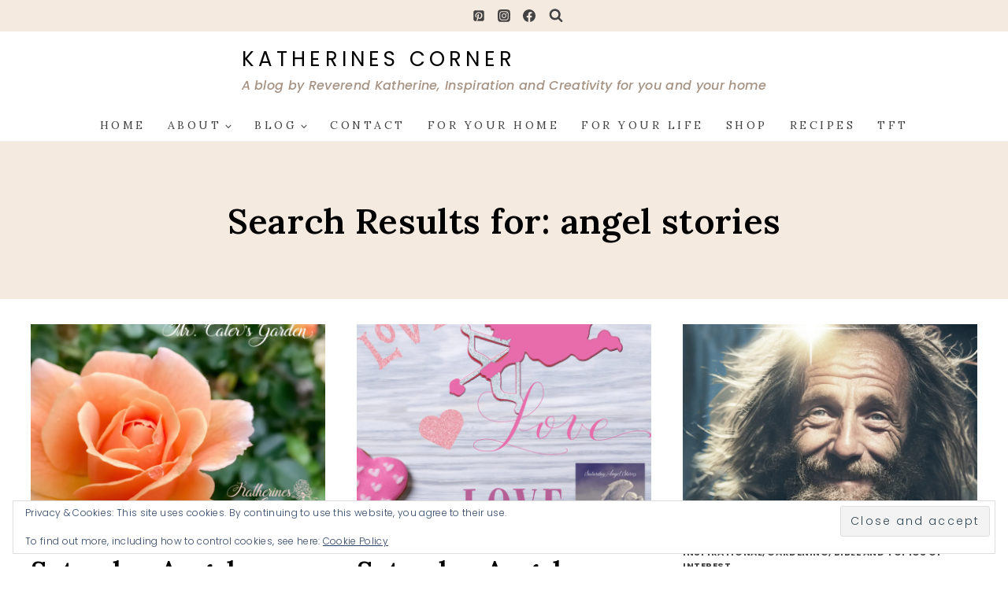

--- FILE ---
content_type: text/html; charset=UTF-8
request_url: https://katherinescorner.com/?s=angel+stories
body_size: 30350
content:
<!doctype html>
<html lang="en-US" class="no-js" itemtype="https://schema.org/SearchResultsPage" itemscope>
<head>
	<meta charset="UTF-8">
	<meta name="viewport" content="width=device-width, initial-scale=1, minimum-scale=1">
	<title>Search Results for &#8220;angel stories&#8221; &#8211; Katherines Corner</title>
<meta name='robots' content='noindex, follow, max-image-preview:large' />
	<style>img:is([sizes="auto" i], [sizes^="auto," i]) { contain-intrinsic-size: 3000px 1500px }</style>
	<!-- Jetpack Site Verification Tags -->
<meta name="google-site-verification" content="iUTYBptsVxpYIIuVO7k7PIwt1Na_Uv1Cf3E20KGRGYA" />
<link rel='dns-prefetch' href='//secure.gravatar.com' />
<link rel='dns-prefetch' href='//stats.wp.com' />
<link rel='dns-prefetch' href='//jetpack.wordpress.com' />
<link rel='dns-prefetch' href='//s0.wp.com' />
<link rel='dns-prefetch' href='//public-api.wordpress.com' />
<link rel='dns-prefetch' href='//0.gravatar.com' />
<link rel='dns-prefetch' href='//1.gravatar.com' />
<link rel='dns-prefetch' href='//2.gravatar.com' />
<link rel='preconnect' href='//i0.wp.com' />
<link rel='preconnect' href='//c0.wp.com' />
<link rel="alternate" type="application/rss+xml" title="Katherines Corner &raquo; Feed" href="https://katherinescorner.com/feed/" />
<link rel="alternate" type="application/rss+xml" title="Katherines Corner &raquo; Comments Feed" href="https://katherinescorner.com/comments/feed/" />
			<script>document.documentElement.classList.remove( 'no-js' );</script>
			<link rel="alternate" type="application/rss+xml" title="Katherines Corner &raquo; Search Results for &#8220;angel stories&#8221; Feed" href="https://katherinescorner.com/search/angel+stories/feed/rss2/" />
<script>
window._wpemojiSettings = {"baseUrl":"https:\/\/s.w.org\/images\/core\/emoji\/16.0.1\/72x72\/","ext":".png","svgUrl":"https:\/\/s.w.org\/images\/core\/emoji\/16.0.1\/svg\/","svgExt":".svg","source":{"concatemoji":"https:\/\/katherinescorner.com\/wp-includes\/js\/wp-emoji-release.min.js?ver=6.8.3"}};
/*! This file is auto-generated */
!function(s,n){var o,i,e;function c(e){try{var t={supportTests:e,timestamp:(new Date).valueOf()};sessionStorage.setItem(o,JSON.stringify(t))}catch(e){}}function p(e,t,n){e.clearRect(0,0,e.canvas.width,e.canvas.height),e.fillText(t,0,0);var t=new Uint32Array(e.getImageData(0,0,e.canvas.width,e.canvas.height).data),a=(e.clearRect(0,0,e.canvas.width,e.canvas.height),e.fillText(n,0,0),new Uint32Array(e.getImageData(0,0,e.canvas.width,e.canvas.height).data));return t.every(function(e,t){return e===a[t]})}function u(e,t){e.clearRect(0,0,e.canvas.width,e.canvas.height),e.fillText(t,0,0);for(var n=e.getImageData(16,16,1,1),a=0;a<n.data.length;a++)if(0!==n.data[a])return!1;return!0}function f(e,t,n,a){switch(t){case"flag":return n(e,"\ud83c\udff3\ufe0f\u200d\u26a7\ufe0f","\ud83c\udff3\ufe0f\u200b\u26a7\ufe0f")?!1:!n(e,"\ud83c\udde8\ud83c\uddf6","\ud83c\udde8\u200b\ud83c\uddf6")&&!n(e,"\ud83c\udff4\udb40\udc67\udb40\udc62\udb40\udc65\udb40\udc6e\udb40\udc67\udb40\udc7f","\ud83c\udff4\u200b\udb40\udc67\u200b\udb40\udc62\u200b\udb40\udc65\u200b\udb40\udc6e\u200b\udb40\udc67\u200b\udb40\udc7f");case"emoji":return!a(e,"\ud83e\udedf")}return!1}function g(e,t,n,a){var r="undefined"!=typeof WorkerGlobalScope&&self instanceof WorkerGlobalScope?new OffscreenCanvas(300,150):s.createElement("canvas"),o=r.getContext("2d",{willReadFrequently:!0}),i=(o.textBaseline="top",o.font="600 32px Arial",{});return e.forEach(function(e){i[e]=t(o,e,n,a)}),i}function t(e){var t=s.createElement("script");t.src=e,t.defer=!0,s.head.appendChild(t)}"undefined"!=typeof Promise&&(o="wpEmojiSettingsSupports",i=["flag","emoji"],n.supports={everything:!0,everythingExceptFlag:!0},e=new Promise(function(e){s.addEventListener("DOMContentLoaded",e,{once:!0})}),new Promise(function(t){var n=function(){try{var e=JSON.parse(sessionStorage.getItem(o));if("object"==typeof e&&"number"==typeof e.timestamp&&(new Date).valueOf()<e.timestamp+604800&&"object"==typeof e.supportTests)return e.supportTests}catch(e){}return null}();if(!n){if("undefined"!=typeof Worker&&"undefined"!=typeof OffscreenCanvas&&"undefined"!=typeof URL&&URL.createObjectURL&&"undefined"!=typeof Blob)try{var e="postMessage("+g.toString()+"("+[JSON.stringify(i),f.toString(),p.toString(),u.toString()].join(",")+"));",a=new Blob([e],{type:"text/javascript"}),r=new Worker(URL.createObjectURL(a),{name:"wpTestEmojiSupports"});return void(r.onmessage=function(e){c(n=e.data),r.terminate(),t(n)})}catch(e){}c(n=g(i,f,p,u))}t(n)}).then(function(e){for(var t in e)n.supports[t]=e[t],n.supports.everything=n.supports.everything&&n.supports[t],"flag"!==t&&(n.supports.everythingExceptFlag=n.supports.everythingExceptFlag&&n.supports[t]);n.supports.everythingExceptFlag=n.supports.everythingExceptFlag&&!n.supports.flag,n.DOMReady=!1,n.readyCallback=function(){n.DOMReady=!0}}).then(function(){return e}).then(function(){var e;n.supports.everything||(n.readyCallback(),(e=n.source||{}).concatemoji?t(e.concatemoji):e.wpemoji&&e.twemoji&&(t(e.twemoji),t(e.wpemoji)))}))}((window,document),window._wpemojiSettings);
</script>
<style id='wp-emoji-styles-inline-css'>

	img.wp-smiley, img.emoji {
		display: inline !important;
		border: none !important;
		box-shadow: none !important;
		height: 1em !important;
		width: 1em !important;
		margin: 0 0.07em !important;
		vertical-align: -0.1em !important;
		background: none !important;
		padding: 0 !important;
	}
</style>
<link rel='stylesheet' id='wp-block-library-css' href='https://c0.wp.com/c/6.8.3/wp-includes/css/dist/block-library/style.min.css' media='all' />
<style id='classic-theme-styles-inline-css'>
/*! This file is auto-generated */
.wp-block-button__link{color:#fff;background-color:#32373c;border-radius:9999px;box-shadow:none;text-decoration:none;padding:calc(.667em + 2px) calc(1.333em + 2px);font-size:1.125em}.wp-block-file__button{background:#32373c;color:#fff;text-decoration:none}
</style>
<link rel='stylesheet' id='mediaelement-css' href='https://c0.wp.com/c/6.8.3/wp-includes/js/mediaelement/mediaelementplayer-legacy.min.css' media='all' />
<link rel='stylesheet' id='wp-mediaelement-css' href='https://c0.wp.com/c/6.8.3/wp-includes/js/mediaelement/wp-mediaelement.min.css' media='all' />
<style id='jetpack-sharing-buttons-style-inline-css'>
.jetpack-sharing-buttons__services-list{display:flex;flex-direction:row;flex-wrap:wrap;gap:0;list-style-type:none;margin:5px;padding:0}.jetpack-sharing-buttons__services-list.has-small-icon-size{font-size:12px}.jetpack-sharing-buttons__services-list.has-normal-icon-size{font-size:16px}.jetpack-sharing-buttons__services-list.has-large-icon-size{font-size:24px}.jetpack-sharing-buttons__services-list.has-huge-icon-size{font-size:36px}@media print{.jetpack-sharing-buttons__services-list{display:none!important}}.editor-styles-wrapper .wp-block-jetpack-sharing-buttons{gap:0;padding-inline-start:0}ul.jetpack-sharing-buttons__services-list.has-background{padding:1.25em 2.375em}
</style>
<style id='global-styles-inline-css'>
:root{--wp--preset--aspect-ratio--square: 1;--wp--preset--aspect-ratio--4-3: 4/3;--wp--preset--aspect-ratio--3-4: 3/4;--wp--preset--aspect-ratio--3-2: 3/2;--wp--preset--aspect-ratio--2-3: 2/3;--wp--preset--aspect-ratio--16-9: 16/9;--wp--preset--aspect-ratio--9-16: 9/16;--wp--preset--color--black: #000000;--wp--preset--color--cyan-bluish-gray: #abb8c3;--wp--preset--color--white: #ffffff;--wp--preset--color--pale-pink: #f78da7;--wp--preset--color--vivid-red: #cf2e2e;--wp--preset--color--luminous-vivid-orange: #ff6900;--wp--preset--color--luminous-vivid-amber: #fcb900;--wp--preset--color--light-green-cyan: #7bdcb5;--wp--preset--color--vivid-green-cyan: #00d084;--wp--preset--color--pale-cyan-blue: #8ed1fc;--wp--preset--color--vivid-cyan-blue: #0693e3;--wp--preset--color--vivid-purple: #9b51e0;--wp--preset--color--theme-palette-1: var(--global-palette1);--wp--preset--color--theme-palette-2: var(--global-palette2);--wp--preset--color--theme-palette-3: var(--global-palette3);--wp--preset--color--theme-palette-4: var(--global-palette4);--wp--preset--color--theme-palette-5: var(--global-palette5);--wp--preset--color--theme-palette-6: var(--global-palette6);--wp--preset--color--theme-palette-7: var(--global-palette7);--wp--preset--color--theme-palette-8: var(--global-palette8);--wp--preset--color--theme-palette-9: var(--global-palette9);--wp--preset--color--theme-palette-10: var(--global-palette10);--wp--preset--color--theme-palette-11: var(--global-palette11);--wp--preset--color--theme-palette-12: var(--global-palette12);--wp--preset--color--theme-palette-13: var(--global-palette13);--wp--preset--color--theme-palette-14: var(--global-palette14);--wp--preset--color--theme-palette-15: var(--global-palette15);--wp--preset--gradient--vivid-cyan-blue-to-vivid-purple: linear-gradient(135deg,rgba(6,147,227,1) 0%,rgb(155,81,224) 100%);--wp--preset--gradient--light-green-cyan-to-vivid-green-cyan: linear-gradient(135deg,rgb(122,220,180) 0%,rgb(0,208,130) 100%);--wp--preset--gradient--luminous-vivid-amber-to-luminous-vivid-orange: linear-gradient(135deg,rgba(252,185,0,1) 0%,rgba(255,105,0,1) 100%);--wp--preset--gradient--luminous-vivid-orange-to-vivid-red: linear-gradient(135deg,rgba(255,105,0,1) 0%,rgb(207,46,46) 100%);--wp--preset--gradient--very-light-gray-to-cyan-bluish-gray: linear-gradient(135deg,rgb(238,238,238) 0%,rgb(169,184,195) 100%);--wp--preset--gradient--cool-to-warm-spectrum: linear-gradient(135deg,rgb(74,234,220) 0%,rgb(151,120,209) 20%,rgb(207,42,186) 40%,rgb(238,44,130) 60%,rgb(251,105,98) 80%,rgb(254,248,76) 100%);--wp--preset--gradient--blush-light-purple: linear-gradient(135deg,rgb(255,206,236) 0%,rgb(152,150,240) 100%);--wp--preset--gradient--blush-bordeaux: linear-gradient(135deg,rgb(254,205,165) 0%,rgb(254,45,45) 50%,rgb(107,0,62) 100%);--wp--preset--gradient--luminous-dusk: linear-gradient(135deg,rgb(255,203,112) 0%,rgb(199,81,192) 50%,rgb(65,88,208) 100%);--wp--preset--gradient--pale-ocean: linear-gradient(135deg,rgb(255,245,203) 0%,rgb(182,227,212) 50%,rgb(51,167,181) 100%);--wp--preset--gradient--electric-grass: linear-gradient(135deg,rgb(202,248,128) 0%,rgb(113,206,126) 100%);--wp--preset--gradient--midnight: linear-gradient(135deg,rgb(2,3,129) 0%,rgb(40,116,252) 100%);--wp--preset--font-size--small: var(--global-font-size-small);--wp--preset--font-size--medium: var(--global-font-size-medium);--wp--preset--font-size--large: var(--global-font-size-large);--wp--preset--font-size--x-large: 42px;--wp--preset--font-size--larger: var(--global-font-size-larger);--wp--preset--font-size--xxlarge: var(--global-font-size-xxlarge);--wp--preset--spacing--20: 0.44rem;--wp--preset--spacing--30: 0.67rem;--wp--preset--spacing--40: 1rem;--wp--preset--spacing--50: 1.5rem;--wp--preset--spacing--60: 2.25rem;--wp--preset--spacing--70: 3.38rem;--wp--preset--spacing--80: 5.06rem;--wp--preset--shadow--natural: 6px 6px 9px rgba(0, 0, 0, 0.2);--wp--preset--shadow--deep: 12px 12px 50px rgba(0, 0, 0, 0.4);--wp--preset--shadow--sharp: 6px 6px 0px rgba(0, 0, 0, 0.2);--wp--preset--shadow--outlined: 6px 6px 0px -3px rgba(255, 255, 255, 1), 6px 6px rgba(0, 0, 0, 1);--wp--preset--shadow--crisp: 6px 6px 0px rgba(0, 0, 0, 1);}:where(.is-layout-flex){gap: 0.5em;}:where(.is-layout-grid){gap: 0.5em;}body .is-layout-flex{display: flex;}.is-layout-flex{flex-wrap: wrap;align-items: center;}.is-layout-flex > :is(*, div){margin: 0;}body .is-layout-grid{display: grid;}.is-layout-grid > :is(*, div){margin: 0;}:where(.wp-block-columns.is-layout-flex){gap: 2em;}:where(.wp-block-columns.is-layout-grid){gap: 2em;}:where(.wp-block-post-template.is-layout-flex){gap: 1.25em;}:where(.wp-block-post-template.is-layout-grid){gap: 1.25em;}.has-black-color{color: var(--wp--preset--color--black) !important;}.has-cyan-bluish-gray-color{color: var(--wp--preset--color--cyan-bluish-gray) !important;}.has-white-color{color: var(--wp--preset--color--white) !important;}.has-pale-pink-color{color: var(--wp--preset--color--pale-pink) !important;}.has-vivid-red-color{color: var(--wp--preset--color--vivid-red) !important;}.has-luminous-vivid-orange-color{color: var(--wp--preset--color--luminous-vivid-orange) !important;}.has-luminous-vivid-amber-color{color: var(--wp--preset--color--luminous-vivid-amber) !important;}.has-light-green-cyan-color{color: var(--wp--preset--color--light-green-cyan) !important;}.has-vivid-green-cyan-color{color: var(--wp--preset--color--vivid-green-cyan) !important;}.has-pale-cyan-blue-color{color: var(--wp--preset--color--pale-cyan-blue) !important;}.has-vivid-cyan-blue-color{color: var(--wp--preset--color--vivid-cyan-blue) !important;}.has-vivid-purple-color{color: var(--wp--preset--color--vivid-purple) !important;}.has-black-background-color{background-color: var(--wp--preset--color--black) !important;}.has-cyan-bluish-gray-background-color{background-color: var(--wp--preset--color--cyan-bluish-gray) !important;}.has-white-background-color{background-color: var(--wp--preset--color--white) !important;}.has-pale-pink-background-color{background-color: var(--wp--preset--color--pale-pink) !important;}.has-vivid-red-background-color{background-color: var(--wp--preset--color--vivid-red) !important;}.has-luminous-vivid-orange-background-color{background-color: var(--wp--preset--color--luminous-vivid-orange) !important;}.has-luminous-vivid-amber-background-color{background-color: var(--wp--preset--color--luminous-vivid-amber) !important;}.has-light-green-cyan-background-color{background-color: var(--wp--preset--color--light-green-cyan) !important;}.has-vivid-green-cyan-background-color{background-color: var(--wp--preset--color--vivid-green-cyan) !important;}.has-pale-cyan-blue-background-color{background-color: var(--wp--preset--color--pale-cyan-blue) !important;}.has-vivid-cyan-blue-background-color{background-color: var(--wp--preset--color--vivid-cyan-blue) !important;}.has-vivid-purple-background-color{background-color: var(--wp--preset--color--vivid-purple) !important;}.has-black-border-color{border-color: var(--wp--preset--color--black) !important;}.has-cyan-bluish-gray-border-color{border-color: var(--wp--preset--color--cyan-bluish-gray) !important;}.has-white-border-color{border-color: var(--wp--preset--color--white) !important;}.has-pale-pink-border-color{border-color: var(--wp--preset--color--pale-pink) !important;}.has-vivid-red-border-color{border-color: var(--wp--preset--color--vivid-red) !important;}.has-luminous-vivid-orange-border-color{border-color: var(--wp--preset--color--luminous-vivid-orange) !important;}.has-luminous-vivid-amber-border-color{border-color: var(--wp--preset--color--luminous-vivid-amber) !important;}.has-light-green-cyan-border-color{border-color: var(--wp--preset--color--light-green-cyan) !important;}.has-vivid-green-cyan-border-color{border-color: var(--wp--preset--color--vivid-green-cyan) !important;}.has-pale-cyan-blue-border-color{border-color: var(--wp--preset--color--pale-cyan-blue) !important;}.has-vivid-cyan-blue-border-color{border-color: var(--wp--preset--color--vivid-cyan-blue) !important;}.has-vivid-purple-border-color{border-color: var(--wp--preset--color--vivid-purple) !important;}.has-vivid-cyan-blue-to-vivid-purple-gradient-background{background: var(--wp--preset--gradient--vivid-cyan-blue-to-vivid-purple) !important;}.has-light-green-cyan-to-vivid-green-cyan-gradient-background{background: var(--wp--preset--gradient--light-green-cyan-to-vivid-green-cyan) !important;}.has-luminous-vivid-amber-to-luminous-vivid-orange-gradient-background{background: var(--wp--preset--gradient--luminous-vivid-amber-to-luminous-vivid-orange) !important;}.has-luminous-vivid-orange-to-vivid-red-gradient-background{background: var(--wp--preset--gradient--luminous-vivid-orange-to-vivid-red) !important;}.has-very-light-gray-to-cyan-bluish-gray-gradient-background{background: var(--wp--preset--gradient--very-light-gray-to-cyan-bluish-gray) !important;}.has-cool-to-warm-spectrum-gradient-background{background: var(--wp--preset--gradient--cool-to-warm-spectrum) !important;}.has-blush-light-purple-gradient-background{background: var(--wp--preset--gradient--blush-light-purple) !important;}.has-blush-bordeaux-gradient-background{background: var(--wp--preset--gradient--blush-bordeaux) !important;}.has-luminous-dusk-gradient-background{background: var(--wp--preset--gradient--luminous-dusk) !important;}.has-pale-ocean-gradient-background{background: var(--wp--preset--gradient--pale-ocean) !important;}.has-electric-grass-gradient-background{background: var(--wp--preset--gradient--electric-grass) !important;}.has-midnight-gradient-background{background: var(--wp--preset--gradient--midnight) !important;}.has-small-font-size{font-size: var(--wp--preset--font-size--small) !important;}.has-medium-font-size{font-size: var(--wp--preset--font-size--medium) !important;}.has-large-font-size{font-size: var(--wp--preset--font-size--large) !important;}.has-x-large-font-size{font-size: var(--wp--preset--font-size--x-large) !important;}
:where(.wp-block-post-template.is-layout-flex){gap: 1.25em;}:where(.wp-block-post-template.is-layout-grid){gap: 1.25em;}
:where(.wp-block-columns.is-layout-flex){gap: 2em;}:where(.wp-block-columns.is-layout-grid){gap: 2em;}
:root :where(.wp-block-pullquote){font-size: 1.5em;line-height: 1.6;}
</style>
<link rel='stylesheet' id='wp-components-css' href='https://c0.wp.com/c/6.8.3/wp-includes/css/dist/components/style.min.css' media='all' />
<link rel='stylesheet' id='godaddy-styles-css' href='https://katherinescorner.com/wp-content/mu-plugins/vendor/wpex/godaddy-launch/includes/Dependencies/GoDaddy/Styles/build/latest.css?ver=2.0.2' media='all' />
<link rel='stylesheet' id='kadence-global-css' href='https://katherinescorner.com/wp-content/themes/kadence/assets/css/global.min.css?ver=1.4.2' media='all' />
<style id='kadence-global-inline-css'>
/* Kadence Base CSS */
:root{--global-palette1:#dec5b1;--global-palette2:#a59283;--global-palette3:#000000;--global-palette4:#424242;--global-palette5:#b7a99d;--global-palette6:#d1d1d1;--global-palette7:#f5eae0;--global-palette8:#f1f1f1;--global-palette9:#ffffff;--global-palette10:oklch(from var(--global-palette1) calc(l + 0.10 * (1 - l)) calc(c * 1.00) calc(h + 180) / 100%);--global-palette11:#13612e;--global-palette12:#1159af;--global-palette13:#b82105;--global-palette14:#f7630c;--global-palette15:#f5a524;--global-palette9rgb:255, 255, 255;--global-palette-highlight:var(--global-palette4);--global-palette-highlight-alt:var(--global-palette5);--global-palette-highlight-alt2:var(--global-palette9);--global-palette-btn-bg:var(--global-palette1);--global-palette-btn-bg-hover:var(--global-palette9);--global-palette-btn:var(--global-palette9);--global-palette-btn-hover:var(--global-palette1);--global-palette-btn-sec-bg:var(--global-palette7);--global-palette-btn-sec-bg-hover:var(--global-palette2);--global-palette-btn-sec:var(--global-palette3);--global-palette-btn-sec-hover:var(--global-palette9);--global-body-font-family:Poppins, sans-serif;--global-heading-font-family:Lora, serif;--global-primary-nav-font-family:inherit;--global-fallback-font:sans-serif;--global-display-fallback-font:sans-serif;--global-content-width:1250px;--global-content-wide-width:calc(1250px + 230px);--global-content-narrow-width:850px;--global-content-edge-padding:1.5rem;--global-content-boxed-padding:1.3rem;--global-calc-content-width:calc(1250px - var(--global-content-edge-padding) - var(--global-content-edge-padding) );--wp--style--global--content-size:var(--global-calc-content-width);}.wp-site-blocks{--global-vw:calc( 100vw - ( 0.5 * var(--scrollbar-offset)));}body{background:var(--global-palette9);}body, input, select, optgroup, textarea{font-style:normal;font-weight:300;font-size:16px;line-height:1.6;letter-spacing:0.02em;font-family:var(--global-body-font-family);color:var(--global-palette4);}.content-bg, body.content-style-unboxed .site{background:var(--global-palette9);}h1,h2,h3,h4,h5,h6{font-family:var(--global-heading-font-family);}h1{font-style:normal;font-weight:600;font-size:45px;line-height:1.5;color:var(--global-palette3);}h2{font-style:normal;font-weight:600;font-size:35px;line-height:1.5;color:var(--global-palette3);}h3{font-style:normal;font-weight:normal;font-size:22px;line-height:1.57;letter-spacing:0.25em;font-family:Montserrat, sans-serif;text-transform:uppercase;color:var(--global-palette3);}h4{font-style:normal;font-weight:500;font-size:20px;line-height:1.5;color:var(--global-palette4);}h5{font-style:normal;font-weight:normal;font-size:18px;line-height:1.5;color:var(--global-palette4);}h6{font-style:normal;font-weight:normal;font-size:17px;line-height:1.5;letter-spacing:0.3em;text-transform:uppercase;color:var(--global-palette4);}.entry-hero .kadence-breadcrumbs{max-width:1250px;}.site-container, .site-header-row-layout-contained, .site-footer-row-layout-contained, .entry-hero-layout-contained, .comments-area, .alignfull > .wp-block-cover__inner-container, .alignwide > .wp-block-cover__inner-container{max-width:var(--global-content-width);}.content-width-narrow .content-container.site-container, .content-width-narrow .hero-container.site-container{max-width:var(--global-content-narrow-width);}@media all and (min-width: 1480px){.wp-site-blocks .content-container  .alignwide{margin-left:-115px;margin-right:-115px;width:unset;max-width:unset;}}@media all and (min-width: 1110px){.content-width-narrow .wp-site-blocks .content-container .alignwide{margin-left:-130px;margin-right:-130px;width:unset;max-width:unset;}}.content-style-boxed .wp-site-blocks .entry-content .alignwide{margin-left:calc( -1 * var( --global-content-boxed-padding ) );margin-right:calc( -1 * var( --global-content-boxed-padding ) );}.content-area{margin-top:2rem;margin-bottom:2rem;}@media all and (max-width: 1024px){.content-area{margin-top:3rem;margin-bottom:3rem;}}@media all and (max-width: 767px){.content-area{margin-top:2rem;margin-bottom:2rem;}}@media all and (max-width: 1024px){:root{--global-content-boxed-padding:2rem;}}@media all and (max-width: 767px){:root{--global-content-boxed-padding:1.5rem;}}.entry-content-wrap{padding:1.3rem;}@media all and (max-width: 1024px){.entry-content-wrap{padding:2rem;}}@media all and (max-width: 767px){.entry-content-wrap{padding:1.5rem;}}.entry.single-entry{box-shadow:0px 0px 0px 0px rgba(0,0,0,0.05);border-radius:0px 0px 0px 0px;}.entry.loop-entry{border-radius:0px 0px 0px 0px;box-shadow:0px 0px 0px 0px rgba(0,0,0,0.05);}.loop-entry .entry-content-wrap{padding:1.2rem;}@media all and (max-width: 1024px){.loop-entry .entry-content-wrap{padding:1.2rem;}}@media all and (max-width: 767px){.loop-entry .entry-content-wrap{padding:1.2rem;}}.has-sidebar:not(.has-left-sidebar) .content-container{grid-template-columns:1fr 25%;}.has-sidebar.has-left-sidebar .content-container{grid-template-columns:25% 1fr;}button, .button, .wp-block-button__link, input[type="button"], input[type="reset"], input[type="submit"], .fl-button, .elementor-button-wrapper .elementor-button, .wc-block-components-checkout-place-order-button, .wc-block-cart__submit{font-style:normal;font-weight:normal;letter-spacing:0.15em;font-family:Lora, serif;border-radius:0px;border:2px solid currentColor;box-shadow:0px 0px 0px -7px rgba(0,0,0,0);}button:hover, button:focus, button:active, .button:hover, .button:focus, .button:active, .wp-block-button__link:hover, .wp-block-button__link:focus, .wp-block-button__link:active, input[type="button"]:hover, input[type="button"]:focus, input[type="button"]:active, input[type="reset"]:hover, input[type="reset"]:focus, input[type="reset"]:active, input[type="submit"]:hover, input[type="submit"]:focus, input[type="submit"]:active, .elementor-button-wrapper .elementor-button:hover, .elementor-button-wrapper .elementor-button:focus, .elementor-button-wrapper .elementor-button:active, .wc-block-cart__submit:hover{border-color:var(--global-palette1);box-shadow:0px 15px 25px -7px rgba(0,0,0,0.1);}.kb-button.kb-btn-global-outline.kb-btn-global-inherit{padding-top:calc(px - 2px);padding-right:calc(px - 2px);padding-bottom:calc(px - 2px);padding-left:calc(px - 2px);}button.button-style-secondary, .button.button-style-secondary, .wp-block-button__link.button-style-secondary, input[type="button"].button-style-secondary, input[type="reset"].button-style-secondary, input[type="submit"].button-style-secondary, .fl-button.button-style-secondary, .elementor-button-wrapper .elementor-button.button-style-secondary, .wc-block-components-checkout-place-order-button.button-style-secondary, .wc-block-cart__submit.button-style-secondary{font-style:normal;font-weight:normal;letter-spacing:0.15em;font-family:Lora, serif;}@media all and (min-width: 1025px){.transparent-header .entry-hero .entry-hero-container-inner{padding-top:calc(40px + 80px + 0px);}}@media all and (max-width: 1024px){.mobile-transparent-header .entry-hero .entry-hero-container-inner{padding-top:80px;}}@media all and (max-width: 767px){.mobile-transparent-header .entry-hero .entry-hero-container-inner{padding-top:80px;}}#kt-scroll-up-reader, #kt-scroll-up{border-radius:120px 120px 120px 120px;bottom:30px;font-size:1.2em;padding:0.4em 0.4em 0.4em 0.4em;}#kt-scroll-up-reader.scroll-up-side-right, #kt-scroll-up.scroll-up-side-right{right:30px;}#kt-scroll-up-reader.scroll-up-side-left, #kt-scroll-up.scroll-up-side-left{left:30px;}
/* Kadence Header CSS */
@media all and (max-width: 1024px){.mobile-transparent-header #masthead{position:absolute;left:0px;right:0px;z-index:100;}.kadence-scrollbar-fixer.mobile-transparent-header #masthead{right:var(--scrollbar-offset,0);}.mobile-transparent-header #masthead, .mobile-transparent-header .site-top-header-wrap .site-header-row-container-inner, .mobile-transparent-header .site-main-header-wrap .site-header-row-container-inner, .mobile-transparent-header .site-bottom-header-wrap .site-header-row-container-inner{background:transparent;}.site-header-row-tablet-layout-fullwidth, .site-header-row-tablet-layout-standard{padding:0px;}}@media all and (min-width: 1025px){.transparent-header #masthead{position:absolute;left:0px;right:0px;z-index:100;}.transparent-header.kadence-scrollbar-fixer #masthead{right:var(--scrollbar-offset,0);}.transparent-header #masthead, .transparent-header .site-top-header-wrap .site-header-row-container-inner, .transparent-header .site-main-header-wrap .site-header-row-container-inner, .transparent-header .site-bottom-header-wrap .site-header-row-container-inner{background:transparent;}}.site-branding a.brand img{max-width:125px;}.site-branding a.brand img.svg-logo-image{width:125px;}.site-branding{padding:0px 0px 0px 0px;}.site-branding .site-title{font-style:normal;font-weight:400;font-size:26px;line-height:1.2;letter-spacing:0.2em;text-transform:uppercase;color:var(--global-palette3);}.site-branding .site-description{font-style:italic;font-weight:500;font-size:16px;line-height:1.4;color:var(--global-palette2);}#masthead, #masthead .kadence-sticky-header.item-is-fixed:not(.item-at-start):not(.site-header-row-container):not(.site-main-header-wrap), #masthead .kadence-sticky-header.item-is-fixed:not(.item-at-start) > .site-header-row-container-inner{background:#ffffff;}.site-main-header-wrap .site-header-row-container-inner{background:var(--global-palette9);}.site-main-header-inner-wrap{min-height:80px;}.site-main-header-wrap .site-header-row-container-inner>.site-container{padding:10px 0px 10px 0px;}.site-top-header-wrap .site-header-row-container-inner{background:var(--global-palette7);}.site-top-header-inner-wrap{min-height:40px;}.transparent-header #masthead .site-top-header-wrap .site-header-row-container-inner{background:var(--global-palette7);}.site-bottom-header-wrap .site-header-row-container-inner{border-bottom:1px solid var(--global-palette8);}.site-bottom-header-inner-wrap{min-height:0px;}.site-bottom-header-wrap .site-header-row-container-inner>.site-container{padding:0px 0px 0px 0px;}#masthead .kadence-sticky-header.item-is-fixed:not(.item-at-start):not(.site-header-row-container):not(.item-hidden-above):not(.site-main-header-wrap), #masthead .kadence-sticky-header.item-is-fixed:not(.item-at-start):not(.item-hidden-above) > .site-header-row-container-inner{border-bottom:0px none transparent;}.site-main-header-wrap.site-header-row-container.site-header-focus-item.site-header-row-layout-standard.kadence-sticky-header.item-is-fixed.item-is-stuck, .site-header-upper-inner-wrap.kadence-sticky-header.item-is-fixed.item-is-stuck, .site-header-inner-wrap.kadence-sticky-header.item-is-fixed.item-is-stuck, .site-top-header-wrap.site-header-row-container.site-header-focus-item.site-header-row-layout-standard.kadence-sticky-header.item-is-fixed.item-is-stuck, .site-bottom-header-wrap.site-header-row-container.site-header-focus-item.site-header-row-layout-standard.kadence-sticky-header.item-is-fixed.item-is-stuck{box-shadow:0px 0px 0px 0px rgba(0,0,0,0);}.header-navigation[class*="header-navigation-style-underline"] .header-menu-container.primary-menu-container>ul>li>a:after{width:calc( 100% - 2em);}.main-navigation .primary-menu-container > ul > li.menu-item > a{padding-left:calc(2em / 2);padding-right:calc(2em / 2);padding-top:0.6em;padding-bottom:0.6em;color:var(--global-palette4);}.main-navigation .primary-menu-container > ul > li.menu-item .dropdown-nav-special-toggle{right:calc(2em / 2);}.main-navigation .primary-menu-container > ul li.menu-item > a{font-style:normal;font-weight:normal;font-size:14px;letter-spacing:0.25em;text-transform:uppercase;}.main-navigation .primary-menu-container > ul > li.menu-item > a:hover{color:var(--global-palette2);}.main-navigation .primary-menu-container > ul > li.menu-item.current-menu-item > a{color:var(--global-palette1);}.header-navigation .header-menu-container ul ul.sub-menu, .header-navigation .header-menu-container ul ul.submenu{background:var(--global-palette9);box-shadow:0px 2px 13px 0px rgba(66,66,66,0.14);}.header-navigation .header-menu-container ul ul li.menu-item, .header-menu-container ul.menu > li.kadence-menu-mega-enabled > ul > li.menu-item > a{border-bottom:1px solid var(--global-palette8);border-radius:0px 0px 0px 0px;}.header-navigation .header-menu-container ul ul li.menu-item > a{width:px;padding-top:1em;padding-bottom:1em;color:var(--global-palette4);font-size:12px;}.header-navigation .header-menu-container ul ul li.menu-item > a:hover{color:var(--global-palette1);background:var(--global-palette9);border-radius:0px 0px 0px 0px;}.header-navigation .header-menu-container ul ul li.menu-item.current-menu-item > a{color:var(--global-palette4);background:var(--global-palette9);border-radius:0px 0px 0px 0px;}.mobile-toggle-open-container .menu-toggle-open, .mobile-toggle-open-container .menu-toggle-open:focus{color:var(--global-palette5);padding:0.4em 0.6em 0.4em 0.6em;font-size:14px;}.mobile-toggle-open-container .menu-toggle-open.menu-toggle-style-bordered{border:1px solid currentColor;}.mobile-toggle-open-container .menu-toggle-open .menu-toggle-icon{font-size:20px;}.mobile-toggle-open-container .menu-toggle-open:hover, .mobile-toggle-open-container .menu-toggle-open:focus-visible{color:var(--global-palette-highlight);}.mobile-navigation ul li{font-size:14px;}.mobile-navigation ul li a{padding-top:1em;padding-bottom:1em;}.mobile-navigation ul li > a, .mobile-navigation ul li.menu-item-has-children > .drawer-nav-drop-wrap{color:var(--global-palette3);}.mobile-navigation ul li.current-menu-item > a, .mobile-navigation ul li.current-menu-item.menu-item-has-children > .drawer-nav-drop-wrap{color:var(--global-palette-highlight);}.mobile-navigation ul li.menu-item-has-children .drawer-nav-drop-wrap, .mobile-navigation ul li:not(.menu-item-has-children) a{border-bottom:1px solid var(--global-palette8);}.mobile-navigation:not(.drawer-navigation-parent-toggle-true) ul li.menu-item-has-children .drawer-nav-drop-wrap button{border-left:1px solid var(--global-palette8);}#mobile-drawer .drawer-inner, #mobile-drawer.popup-drawer-layout-fullwidth.popup-drawer-animation-slice .pop-portion-bg, #mobile-drawer.popup-drawer-layout-fullwidth.popup-drawer-animation-slice.pop-animated.show-drawer .drawer-inner{background:var(--global-palette9);}#mobile-drawer .drawer-header .drawer-toggle{padding:0.6em 0.15em 0.6em 0.15em;font-size:24px;}.header-social-wrap .header-social-inner-wrap{font-size:1em;gap:0.3em;}.header-social-wrap .header-social-inner-wrap .social-button{color:var(--global-palette4);background:rgba(245,234,224,0);border:0px solid currentColor;border-color:rgba(245,234,224,0);border-radius:100px;}.header-social-wrap .header-social-inner-wrap .social-button:hover{color:var(--global-palette1);background:rgba(245,234,224,0);border-color:rgba(245,234,224,0);}.header-mobile-social-wrap .header-mobile-social-inner-wrap{font-size:1.4em;gap:0.2em;}.header-mobile-social-wrap .header-mobile-social-inner-wrap .social-button{color:var(--global-palette1);background:rgba(0,0,0,0);border:2px none transparent;border-radius:3px;}.search-toggle-open-container .search-toggle-open{color:var(--global-palette4);}.search-toggle-open-container .search-toggle-open.search-toggle-style-bordered{border:1px solid currentColor;}.search-toggle-open-container .search-toggle-open .search-toggle-icon{font-size:1em;}.search-toggle-open-container .search-toggle-open:hover, .search-toggle-open-container .search-toggle-open:focus{color:var(--global-palette-highlight);}#search-drawer .drawer-inner{background:rgba(9, 12, 16, 0.97);}
/* Kadence Footer CSS */
.site-middle-footer-wrap .site-footer-row-container-inner{background:var(--global-palette7);}.site-middle-footer-inner-wrap{min-height:0px;padding-top:0px;padding-bottom:0px;grid-column-gap:65px;grid-row-gap:65px;}.site-middle-footer-inner-wrap .widget{margin-bottom:0px;}.site-middle-footer-inner-wrap .site-footer-section:not(:last-child):after{right:calc(-65px / 2);}@media all and (max-width: 767px){.site-middle-footer-inner-wrap{grid-column-gap:0px;grid-row-gap:0px;}.site-middle-footer-inner-wrap .widget{margin-bottom:0px;}.site-middle-footer-inner-wrap .site-footer-section:not(:last-child):after{right:calc(-0px / 2);}}.site-top-footer-wrap .site-footer-row-container-inner{background:var(--global-palette7);}.site-top-footer-inner-wrap{padding-top:0px;padding-bottom:0px;grid-column-gap:30px;grid-row-gap:30px;}.site-top-footer-inner-wrap .widget{margin-bottom:30px;}.site-top-footer-inner-wrap .site-footer-section:not(:last-child):after{right:calc(-30px / 2);}.site-bottom-footer-wrap .site-footer-row-container-inner{background:var(--global-palette9);}.site-bottom-footer-inner-wrap{padding-top:25px;padding-bottom:15px;grid-column-gap:30px;}.site-bottom-footer-inner-wrap .widget{margin-bottom:30px;}.site-bottom-footer-inner-wrap .site-footer-section:not(:last-child):after{right:calc(-30px / 2);}#colophon .footer-html{font-style:normal;font-size:12px;letter-spacing:0.15em;text-transform:uppercase;}
</style>
<link rel='stylesheet' id='kadence-header-css' href='https://katherinescorner.com/wp-content/themes/kadence/assets/css/header.min.css?ver=1.4.2' media='all' />
<link rel='stylesheet' id='kadence-content-css' href='https://katherinescorner.com/wp-content/themes/kadence/assets/css/content.min.css?ver=1.4.2' media='all' />
<link rel='stylesheet' id='kadence-footer-css' href='https://katherinescorner.com/wp-content/themes/kadence/assets/css/footer.min.css?ver=1.4.2' media='all' />
<link rel='stylesheet' id='anmcreativeco_diana_theme-style-css' href='https://katherinescorner.com/wp-content/themes/anmcreativeco-diana-theme/style.css?ver=2' media='all' />
<style id='kadence-blocks-global-variables-inline-css'>
:root {--global-kb-font-size-sm:clamp(0.8rem, 0.73rem + 0.217vw, 0.9rem);--global-kb-font-size-md:clamp(1.1rem, 0.995rem + 0.326vw, 1.25rem);--global-kb-font-size-lg:clamp(1.75rem, 1.576rem + 0.543vw, 2rem);--global-kb-font-size-xl:clamp(2.25rem, 1.728rem + 1.63vw, 3rem);--global-kb-font-size-xxl:clamp(2.5rem, 1.456rem + 3.26vw, 4rem);--global-kb-font-size-xxxl:clamp(2.75rem, 0.489rem + 7.065vw, 6rem);}
</style>
<link rel='stylesheet' id='sharedaddy-css' href='https://c0.wp.com/p/jetpack/15.3.1/modules/sharedaddy/sharing.css' media='all' />
<link rel='stylesheet' id='social-logos-css' href='https://c0.wp.com/p/jetpack/15.3.1/_inc/social-logos/social-logos.min.css' media='all' />
<link rel="https://api.w.org/" href="https://katherinescorner.com/wp-json/" /><link rel="EditURI" type="application/rsd+xml" title="RSD" href="https://katherinescorner.com/xmlrpc.php?rsd" />
<meta name="generator" content="WordPress 6.8.3" />
	<style>img#wpstats{display:none}</style>
		<meta name="description" content="A blog by Reverend Katherine,  Inspiration and Creativity for you and your home" />

<!-- Jetpack Open Graph Tags -->
<meta property="og:title" content="Search Results for &#8220;angel stories&#8221; &#8211; Katherines Corner" />
<meta property="og:site_name" content="Katherines Corner" />
<meta property="og:image" content="https://i0.wp.com/katherinescorner.com/wp-content/uploads/2018/06/cropped-katherines-corner-favicon.png?fit=512%2C512&#038;ssl=1" />
<meta property="og:image:width" content="512" />
<meta property="og:image:height" content="512" />
<meta property="og:image:alt" content="" />
<meta property="og:locale" content="en_US" />

<!-- End Jetpack Open Graph Tags -->
<link rel='stylesheet' id='kadence-fonts-gfonts-css' href='https://fonts.googleapis.com/css?family=Poppins:300,300italic,700,700italic,600,500,regular,500italic%7CLora:600,regular,500%7CMontserrat:regular&#038;display=swap' media='all' />
<link rel="icon" href="https://i0.wp.com/katherinescorner.com/wp-content/uploads/2018/06/cropped-katherines-corner-favicon.png?fit=32%2C32&#038;ssl=1" sizes="32x32" />
<link rel="icon" href="https://i0.wp.com/katherinescorner.com/wp-content/uploads/2018/06/cropped-katherines-corner-favicon.png?fit=192%2C192&#038;ssl=1" sizes="192x192" />
<link rel="apple-touch-icon" href="https://i0.wp.com/katherinescorner.com/wp-content/uploads/2018/06/cropped-katherines-corner-favicon.png?fit=180%2C180&#038;ssl=1" />
<meta name="msapplication-TileImage" content="https://i0.wp.com/katherinescorner.com/wp-content/uploads/2018/06/cropped-katherines-corner-favicon.png?fit=270%2C270&#038;ssl=1" />
		<style id="wp-custom-css">
			h2.widgettitle,.widget_meta.widgettitle {
	font-size:20px !important;
}

.inner-column-2 img {
	outline:none !important;
}


.header-navigation .header-menu-container ul ul li.menu-item.current-menu-item > a
{
	color: var(--global-palette2);
	
}

.rotate {
	transform:rotate(-6deg);
}

.diana-home-blog-grid .entry-content-wrap {
	background:var( --global-palette9 );
	padding:15px !important;
	margin-left:-30px;
	z-index:2;
	height: max-content !important;
    vertical-align: middle !important;
}

.diana-home-blog-grid .post-thumbnail {
	margin-bottom:0px !important;
}

.diana-home-blog-grid .entry {
	align-items: center !important;
}

.wp-block-kadence-advancedheading.text-accent-1 mark {
  color:inhert;  
	background: rgb(255,255,255);
    background: linear-gradient(180deg, rgb(255 255 255 / 0%) 55%, var(--global-palette9) 55%);
}

.wp-block-kadence-advancedheading.text-accent-2 mark {
    color:inherit;
	background: rgb(222,197,177);
    background: linear-gradient(
180deg
, rgb(255 255 255 / 0%) 55%, var(--global-palette1) 55%);

}

.sidebar-post .loop-entry {
	background: transparent !important;
}

.sidebar-products .product-details {
	background-color:var(--global-palette9) !important;
}

.single-content address, .single-content figure, .single-content hr, .single-content p, .single-content table, .single-content pre, .single-content form, .single-content .wp-block-buttons, .single-content .wp-block-button, .single-content .wc-block-grid, .single-content .wp-block-kadence-advancedbtn, .single-content .wp-block-media-text, .single-content .wp-block-cover, .single-content .entry-content-asset, .single-content .wp-block-kadence-form, .single-content .wp-block-group, .single-content .wp-block-yoast-faq-block, .single-content .wp-block-yoast-how-to-block, .single-content .schema-faq-section, .single-content .wp-block-kadence-tableofcontents, .single-content .enlighter-default, .single-content .wp-block-kadence-iconlist, .single-content [class*=__inner-content] {
    margin-top: 0;
    margin-bottom: 1em;
}

ul#primary-menu {
    font-family: var(--global-heading-font-family) !important;
    font-weight: 600;
}


.elementor-nav-menu li {
	font-family: var( --global-heading-font-family );
}

.elementor-button-text {
	font-family: var( --global-heading-font-family );
}

li.cat-item a {
font-family: var( --global-heading-font-family );
    font-weight: 400;
    font-style: italic;
}

li.cat-item a:hover {
	color: var( --global-palette2 );
}

.site-footer-row-container-inner .site-container {
    padding: 0 !important;
}

@font-face {
  font-family: 'Vincent Familiante';
  src: url('https://themes.anmcreative.co/diana/wp-content/uploads/2022/08/Vincent-Familiante.woff') format('woff');
}

.script {
	font-family: 'Vincent Familiante';
	line-height:1em;
	font-weight:100;
}

.angle {
	transform: scale(1, 1) translate(0px, 0px) rotate(-15deg);
}



.highlight-white.wp-block-kadence-advancedheading mark {
    color: inherit;
    background: rgb(222,197,177);
    background: linear-gradient(
180deg
, rgb(255 255 255 / 0%) 55%, rgb(255 255 255) 55%);
}

.footer-instagram {
	margin-top:-3em;
}

.footer-links .kt-btn-wrap {
	display:flex !important;
	flex-direction:column !important;
}

.footer-links {
	padding:2em;
}

.search.wp-block-search.wp-block-search__button-inside .wp-block-search__inside-wrapper {
	border: 0px solid !important;
	border-radius:0 !important;
}

.search.wp-block-search .wp-block-search__input {
	border: 0px solid !Important;
}

.search.wp-block-search .wp-block-search__button {
	border:0px solid;
}

.search button:hover {
	box-shadow:none !Important;
	color: var( --global-palette-btn-hover );
}

.sidebar-product .product-details.content-bg.entry-content-wrap {
    margin-top: -2.5em !important;
    border-radius: 0 !Important;
}

.shop-sidebar .wc-block-components-price-slider {
	margin-bottom:0 !important;
	margin-top:2em !important;
}

.wc-block-product-categories-list {
	list-style:none;
}

ul.wc-block-product-categories-list  {
	margin-left:0 !Important;
}

li.wc-block-product-categories-list-item {
    text-transform: uppercase;
    letter-spacing: 3pt;
    text-align: center;
}

@media only screen and (min-width: 900px) {
	
	.footer-nav-box {
		margin-bottom:-9em;
	}
	
	.item-image-style-beside.home-blog .content-bg{
	background:none;
}

.item-image-style-beside.home-blog .loop-entry .entry-content-wrap   {
	background:var( --global-palette9 );
	padding:35px !important;
	margin-left:-55px;
	z-index:2;
}
	
	.format-standard.entry-content-wrap {
    background: var( --global-palette9 );
    padding: 15px !important;
    margin-left: 0;
    z-index: 2;
    height: max-content !important;
    vertical-align: middle !important;
}


#archive-container.grid-sm-col-1.grid-lg-col-1.item-image-style-beside .loop-entry .entry-content-wrap {
    background: var( --global-palette9 );
    padding: 15px !important;
    margin-left: -75px !important;
    z-index: 2;
    height: max-content !important;
    vertical-align: middle !important;
}
	
	

.grid-sm-col-1 > .loop-entry {
	align-items: center !important;
}
	
}

@media only screen and (max-width: 600px) {
	
	.home-blog .loop-entry .entry-content-wrap {
	padding:35px !important;
margin: -2em 0em 0 0.7em;
		z-index:2 !important;
		background:white;
		width:92%;
		align-content:center;
}
	
	.home-blog .content-bg {
		background:none;
	}
	
	.home-blog .post-thumbnail {
		z-index: -1;
	}
	
	.mobile-collapse {
		z-index:200;
	}
	
	.archive.content-style-unboxed .entry-content-wrap, .blog.content-style-unboxed .entry-content-wrap, .post-type-archive.content-style-unboxed .entry-content-wrap, .search-results.content-style-unboxed .entry-content-wrap {
    padding:15pt;
		margin-top: -5em;
    background: white;
    z-index: 5 !important;
    margin-left: 10px;
    position: relative;
    margin-right: 10px;
}
	
	.sidebar-post .entry-content-wrap {
		padding:15px !important;
		margin-top:-2.5em !important;
	}
	
}		</style>
		</head>

<body class="search search-results wp-embed-responsive wp-theme-kadence wp-child-theme-anmcreativeco-diana-theme hfeed footer-on-bottom hide-focus-outline link-style-standard content-title-style-above content-width-normal content-style-unboxed content-vertical-padding-show non-transparent-header mobile-non-transparent-header">
<div id="wrapper" class="site wp-site-blocks">
			<a class="skip-link screen-reader-text scroll-ignore" href="#main">Skip to content</a>
		<header id="masthead" class="site-header" role="banner" itemtype="https://schema.org/WPHeader" itemscope>
	<div id="main-header" class="site-header-wrap">
		<div class="site-header-inner-wrap kadence-sticky-header" data-reveal-scroll-up="false" data-shrink="true" data-shrink-height="73">
			<div class="site-header-upper-wrap">
				<div class="site-header-upper-inner-wrap">
					<div class="site-top-header-wrap site-header-row-container site-header-focus-item site-header-row-layout-standard" data-section="kadence_customizer_header_top">
	<div class="site-header-row-container-inner">
				<div class="site-container">
			<div class="site-top-header-inner-wrap site-header-row site-header-row-has-sides site-header-row-center-column">
									<div class="site-header-top-section-left site-header-section site-header-section-left">
													<div class="site-header-top-section-left-center site-header-section site-header-section-left-center">
															</div>
												</div>
													<div class="site-header-top-section-center site-header-section site-header-section-center">
						<div class="site-header-item site-header-focus-item" data-section="kadence_customizer_header_social">
	<div class="header-social-wrap"><div class="header-social-inner-wrap element-social-inner-wrap social-show-label-false social-style-filled"><a href="https://pinterest.com/katherinesgifts" aria-label="Pinterest" target="_blank" rel="noopener noreferrer"  class="social-button header-social-item social-link-pinterest"><span class="kadence-svg-iconset"><svg class="kadence-svg-icon kadence-pinterest-svg" fill="currentColor" version="1.1" xmlns="http://www.w3.org/2000/svg" width="24" height="28" viewBox="0 0 24 28"><title>Pinterest</title><path d="M19.5 2c2.484 0 4.5 2.016 4.5 4.5v15c0 2.484-2.016 4.5-4.5 4.5h-11.328c0.516-0.734 1.359-2 1.687-3.281 0 0 0.141-0.531 0.828-3.266 0.422 0.797 1.625 1.484 2.906 1.484 3.813 0 6.406-3.484 6.406-8.141 0-3.516-2.984-6.797-7.516-6.797-5.641 0-8.484 4.047-8.484 7.422 0 2.031 0.781 3.844 2.438 4.531 0.266 0.109 0.516 0 0.594-0.297 0.047-0.203 0.172-0.734 0.234-0.953 0.078-0.297 0.047-0.406-0.172-0.656-0.469-0.578-0.781-1.297-0.781-2.344 0-3 2.25-5.672 5.844-5.672 3.187 0 4.937 1.937 4.937 4.547 0 3.422-1.516 6.312-3.766 6.312-1.234 0-2.172-1.031-1.875-2.297 0.359-1.5 1.047-3.125 1.047-4.203 0-0.969-0.516-1.781-1.594-1.781-1.266 0-2.281 1.313-2.281 3.063 0 0 0 1.125 0.375 1.891-1.297 5.5-1.531 6.469-1.531 6.469-0.344 1.437-0.203 3.109-0.109 3.969h-2.859c-2.484 0-4.5-2.016-4.5-4.5v-15c0-2.484 2.016-4.5 4.5-4.5h15z"></path>
				</svg></span></a><a href="https://instagram.com/katherinescorner_blog" aria-label="Instagram" target="_blank" rel="noopener noreferrer"  class="social-button header-social-item social-link-instagram"><span class="kadence-svg-iconset"><svg class="kadence-svg-icon kadence-instagram-svg" fill="currentColor" version="1.1" xmlns="http://www.w3.org/2000/svg" width="32" height="32" viewBox="0 0 32 32"><title>Instagram</title><path d="M21.138 0.242c3.767 0.007 3.914 0.038 4.65 0.144 1.52 0.219 2.795 0.825 3.837 1.821 0.584 0.562 0.987 1.112 1.349 1.848 0.442 0.899 0.659 1.75 0.758 3.016 0.021 0.271 0.031 4.592 0.031 8.916s-0.009 8.652-0.030 8.924c-0.098 1.245-0.315 2.104-0.743 2.986-0.851 1.755-2.415 3.035-4.303 3.522-0.685 0.177-1.304 0.26-2.371 0.31-0.381 0.019-4.361 0.024-8.342 0.024s-7.959-0.012-8.349-0.029c-0.921-0.044-1.639-0.136-2.288-0.303-1.876-0.485-3.469-1.784-4.303-3.515-0.436-0.904-0.642-1.731-0.751-3.045-0.031-0.373-0.039-2.296-0.039-8.87 0-2.215-0.002-3.866 0-5.121 0.006-3.764 0.037-3.915 0.144-4.652 0.219-1.518 0.825-2.795 1.825-3.833 0.549-0.569 1.105-0.975 1.811-1.326 0.915-0.456 1.756-0.668 3.106-0.781 0.374-0.031 2.298-0.038 8.878-0.038h5.13zM15.999 4.364v0c-3.159 0-3.555 0.014-4.796 0.070-1.239 0.057-2.084 0.253-2.824 0.541-0.765 0.297-1.415 0.695-2.061 1.342s-1.045 1.296-1.343 2.061c-0.288 0.74-0.485 1.586-0.541 2.824-0.056 1.241-0.070 1.638-0.070 4.798s0.014 3.556 0.070 4.797c0.057 1.239 0.253 2.084 0.541 2.824 0.297 0.765 0.695 1.415 1.342 2.061s1.296 1.046 2.061 1.343c0.74 0.288 1.586 0.484 2.825 0.541 1.241 0.056 1.638 0.070 4.798 0.070s3.556-0.014 4.797-0.070c1.239-0.057 2.085-0.253 2.826-0.541 0.765-0.297 1.413-0.696 2.060-1.343s1.045-1.296 1.343-2.061c0.286-0.74 0.482-1.586 0.541-2.824 0.056-1.241 0.070-1.637 0.070-4.797s-0.015-3.557-0.070-4.798c-0.058-1.239-0.255-2.084-0.541-2.824-0.298-0.765-0.696-1.415-1.343-2.061s-1.295-1.045-2.061-1.342c-0.742-0.288-1.588-0.484-2.827-0.541-1.241-0.056-1.636-0.070-4.796-0.070zM14.957 6.461c0.31-0 0.655 0 1.044 0 3.107 0 3.475 0.011 4.702 0.067 1.135 0.052 1.75 0.241 2.16 0.401 0.543 0.211 0.93 0.463 1.337 0.87s0.659 0.795 0.871 1.338c0.159 0.41 0.349 1.025 0.401 2.16 0.056 1.227 0.068 1.595 0.068 4.701s-0.012 3.474-0.068 4.701c-0.052 1.135-0.241 1.75-0.401 2.16-0.211 0.543-0.463 0.93-0.871 1.337s-0.794 0.659-1.337 0.87c-0.41 0.16-1.026 0.349-2.16 0.401-1.227 0.056-1.595 0.068-4.702 0.068s-3.475-0.012-4.702-0.068c-1.135-0.052-1.75-0.242-2.161-0.401-0.543-0.211-0.931-0.463-1.338-0.87s-0.659-0.794-0.871-1.337c-0.159-0.41-0.349-1.025-0.401-2.16-0.056-1.227-0.067-1.595-0.067-4.703s0.011-3.474 0.067-4.701c0.052-1.135 0.241-1.75 0.401-2.16 0.211-0.543 0.463-0.931 0.871-1.338s0.795-0.659 1.338-0.871c0.41-0.16 1.026-0.349 2.161-0.401 1.073-0.048 1.489-0.063 3.658-0.065v0.003zM16.001 10.024c-3.3 0-5.976 2.676-5.976 5.976s2.676 5.975 5.976 5.975c3.3 0 5.975-2.674 5.975-5.975s-2.675-5.976-5.975-5.976zM16.001 12.121c2.142 0 3.879 1.736 3.879 3.879s-1.737 3.879-3.879 3.879c-2.142 0-3.879-1.737-3.879-3.879s1.736-3.879 3.879-3.879zM22.212 8.393c-0.771 0-1.396 0.625-1.396 1.396s0.625 1.396 1.396 1.396 1.396-0.625 1.396-1.396c0-0.771-0.625-1.396-1.396-1.396v0.001z"></path>
				</svg></span></a><a href="https://facebook.com/katherinescorner" aria-label="Facebook" target="_blank" rel="noopener noreferrer"  class="social-button header-social-item social-link-facebook"><span class="kadence-svg-iconset"><svg class="kadence-svg-icon kadence-facebook-svg" fill="currentColor" version="1.1" xmlns="http://www.w3.org/2000/svg" width="32" height="32" viewBox="0 0 32 32"><title>Facebook</title><path d="M31.997 15.999c0-8.836-7.163-15.999-15.999-15.999s-15.999 7.163-15.999 15.999c0 7.985 5.851 14.604 13.499 15.804v-11.18h-4.062v-4.625h4.062v-3.525c0-4.010 2.389-6.225 6.043-6.225 1.75 0 3.581 0.313 3.581 0.313v3.937h-2.017c-1.987 0-2.607 1.233-2.607 2.498v3.001h4.437l-0.709 4.625h-3.728v11.18c7.649-1.2 13.499-7.819 13.499-15.804z"></path>
				</svg></span></a></div></div></div><!-- data-section="header_social" -->
					</div>
													<div class="site-header-top-section-right site-header-section site-header-section-right">
													<div class="site-header-top-section-right-center site-header-section site-header-section-right-center">
								<div class="site-header-item site-header-focus-item" data-section="kadence_customizer_header_search">
		<div class="search-toggle-open-container">
						<button class="search-toggle-open drawer-toggle search-toggle-style-default" aria-label="View Search Form" aria-haspopup="dialog" aria-controls="search-drawer" data-toggle-target="#search-drawer" data-toggle-body-class="showing-popup-drawer-from-full" aria-expanded="false" data-set-focus="#search-drawer .search-field"
					>
						<span class="search-toggle-icon"><span class="kadence-svg-iconset"><svg aria-hidden="true" class="kadence-svg-icon kadence-search-svg" fill="currentColor" version="1.1" xmlns="http://www.w3.org/2000/svg" width="26" height="28" viewBox="0 0 26 28"><title>Search</title><path d="M18 13c0-3.859-3.141-7-7-7s-7 3.141-7 7 3.141 7 7 7 7-3.141 7-7zM26 26c0 1.094-0.906 2-2 2-0.531 0-1.047-0.219-1.406-0.594l-5.359-5.344c-1.828 1.266-4.016 1.937-6.234 1.937-6.078 0-11-4.922-11-11s4.922-11 11-11 11 4.922 11 11c0 2.219-0.672 4.406-1.937 6.234l5.359 5.359c0.359 0.359 0.578 0.875 0.578 1.406z"></path>
				</svg></span></span>
		</button>
	</div>
	</div><!-- data-section="header_search" -->
							</div>
												</div>
							</div>
		</div>
	</div>
</div>
<div class="site-main-header-wrap site-header-row-container site-header-focus-item site-header-row-layout-standard" data-section="kadence_customizer_header_main">
	<div class="site-header-row-container-inner">
				<div class="site-container">
			<div class="site-main-header-inner-wrap site-header-row site-header-row-only-center-column site-header-row-center-column">
													<div class="site-header-main-section-center site-header-section site-header-section-center">
						<div class="site-header-item site-header-focus-item" data-section="title_tagline">
	<div class="site-branding branding-layout-standard"><a class="brand has-logo-image" href="https://katherinescorner.com/" rel="home"><div class="site-title-wrap"><p class="site-title">Katherines Corner</p><p class="site-description">A blog by Reverend Katherine,  Inspiration and Creativity for you and your home</p></div></a></div></div><!-- data-section="title_tagline" -->
					</div>
											</div>
		</div>
	</div>
</div>
				</div>
			</div>
			<div class="site-bottom-header-wrap site-header-row-container site-header-focus-item site-header-row-layout-fullwidth" data-section="kadence_customizer_header_bottom">
	<div class="site-header-row-container-inner">
				<div class="site-container">
			<div class="site-bottom-header-inner-wrap site-header-row site-header-row-only-center-column site-header-row-center-column">
													<div class="site-header-bottom-section-center site-header-section site-header-section-center">
						<div class="site-header-item site-header-focus-item site-header-item-main-navigation header-navigation-layout-stretch-false header-navigation-layout-fill-stretch-false" data-section="kadence_customizer_primary_navigation">
		<nav id="site-navigation" class="main-navigation header-navigation hover-to-open nav--toggle-sub header-navigation-style-underline header-navigation-dropdown-animation-fade-down" role="navigation" aria-label="Primary">
			<div class="primary-menu-container header-menu-container">
	<ul id="primary-menu" class="menu"><li id="menu-item-20221" class="menu-item menu-item-type-custom menu-item-object-custom menu-item-home menu-item-20221"><a href="https://katherinescorner.com">HOME</a></li>
<li id="menu-item-77346" class="menu-item menu-item-type-post_type menu-item-object-page menu-item-has-children menu-item-77346"><a href="https://katherinescorner.com/about-katherine-corrigan-blogger-artist-reverend-angel-messenger/"><span class="nav-drop-title-wrap">ABOUT<span class="dropdown-nav-toggle"><span class="kadence-svg-iconset svg-baseline"><svg aria-hidden="true" class="kadence-svg-icon kadence-arrow-down-svg" fill="currentColor" version="1.1" xmlns="http://www.w3.org/2000/svg" width="24" height="24" viewBox="0 0 24 24"><title>Expand</title><path d="M5.293 9.707l6 6c0.391 0.391 1.024 0.391 1.414 0l6-6c0.391-0.391 0.391-1.024 0-1.414s-1.024-0.391-1.414 0l-5.293 5.293-5.293-5.293c-0.391-0.391-1.024-0.391-1.414 0s-0.391 1.024 0 1.414z"></path>
				</svg></span></span></span></a>
<ul class="sub-menu">
	<li id="menu-item-77484" class="menu-item menu-item-type-post_type menu-item-object-page menu-item-77484"><a href="https://katherinescorner.com/privacy-policies-disclosures/">PRIVACY POLICIES DISCLOSURES</a></li>
</ul>
</li>
<li id="menu-item-106494" class="menu-item menu-item-type-post_type menu-item-object-page current_page_parent menu-item-has-children menu-item-106494"><a target="_blank" href="https://katherinescorner.com/blog/"><span class="nav-drop-title-wrap">BLOG<span class="dropdown-nav-toggle"><span class="kadence-svg-iconset svg-baseline"><svg aria-hidden="true" class="kadence-svg-icon kadence-arrow-down-svg" fill="currentColor" version="1.1" xmlns="http://www.w3.org/2000/svg" width="24" height="24" viewBox="0 0 24 24"><title>Expand</title><path d="M5.293 9.707l6 6c0.391 0.391 1.024 0.391 1.414 0l6-6c0.391-0.391 0.391-1.024 0-1.414s-1.024-0.391-1.414 0l-5.293 5.293-5.293-5.293c-0.391-0.391-1.024-0.391-1.414 0s-0.391 1.024 0 1.414z"></path>
				</svg></span></span></span></a>
<ul class="sub-menu">
	<li id="menu-item-127512" class="menu-item menu-item-type-post_type menu-item-object-page menu-item-127512"><a href="https://katherinescorner.com/blogging-tips/">BLOGGING TIPS</a></li>
	<li id="menu-item-123577" class="menu-item menu-item-type-post_type menu-item-object-page menu-item-123577"><a target="_blank" href="https://katherinescorner.com/blog-series/">BLOG SERIES</a></li>
</ul>
</li>
<li id="menu-item-106583" class="menu-item menu-item-type-custom menu-item-object-custom menu-item-106583"><a href="https://katherinescorner.com/contact-2">CONTACT</a></li>
<li id="menu-item-115225" class="menu-item menu-item-type-custom menu-item-object-custom menu-item-115225"><a target="_blank" href="https://katherinescorner.com/creativity-for-your-home">FOR YOUR HOME</a></li>
<li id="menu-item-125645" class="menu-item menu-item-type-custom menu-item-object-custom menu-item-125645"><a target="_blank" href="https://katherinescorner.com/inspiration-for-your-life/">FOR YOUR LIFE</a></li>
<li id="menu-item-128671" class="menu-item menu-item-type-custom menu-item-object-custom menu-item-128671"><a href="https://katherinescorner.com/the-reverend-katherines-online-shops">SHOP</a></li>
<li id="menu-item-128605" class="menu-item menu-item-type-custom menu-item-object-custom menu-item-128605"><a href="https://katherinescorner.com/recipes-index/">RECIPES</a></li>
<li id="menu-item-128602" class="menu-item menu-item-type-custom menu-item-object-custom menu-item-128602"><a href="https://katherinescorner.com/category/thursday-favorite-things-blog-link-party">TFT</a></li>
</ul>		</div>
	</nav><!-- #site-navigation -->
	</div><!-- data-section="primary_navigation" -->
					</div>
											</div>
		</div>
	</div>
</div>
		</div>
	</div>
	
<div id="mobile-header" class="site-mobile-header-wrap">
	<div class="site-header-inner-wrap">
		<div class="site-header-upper-wrap">
			<div class="site-header-upper-inner-wrap">
			<div class="site-main-header-wrap site-header-focus-item site-header-row-layout-standard site-header-row-tablet-layout-default site-header-row-mobile-layout-default ">
	<div class="site-header-row-container-inner">
		<div class="site-container">
			<div class="site-main-header-inner-wrap site-header-row site-header-row-has-sides site-header-row-no-center">
									<div class="site-header-main-section-left site-header-section site-header-section-left">
						<div class="site-header-item site-header-focus-item" data-section="title_tagline">
	<div class="site-branding mobile-site-branding branding-layout-standard branding-tablet-layout-inherit branding-mobile-layout-inherit"><a class="brand has-logo-image" href="https://katherinescorner.com/" rel="home"><div class="site-title-wrap"><div class="site-title vs-md-false">Katherines Corner</div><div class="site-description vs-sm-false vs-md-false">A blog by Reverend Katherine,  Inspiration and Creativity for you and your home</div></div></a></div></div><!-- data-section="title_tagline" -->
					</div>
																	<div class="site-header-main-section-right site-header-section site-header-section-right">
						<div class="site-header-item site-header-focus-item site-header-item-navgation-popup-toggle" data-section="kadence_customizer_mobile_trigger">
		<div class="mobile-toggle-open-container">
						<button id="mobile-toggle" class="menu-toggle-open drawer-toggle menu-toggle-style-default" aria-label="Open menu" data-toggle-target="#mobile-drawer" data-toggle-body-class="showing-popup-drawer-from-right" aria-expanded="false" data-set-focus=".menu-toggle-close"
					>
						<span class="menu-toggle-icon"><span class="kadence-svg-iconset"><svg aria-hidden="true" class="kadence-svg-icon kadence-menu-svg" fill="currentColor" version="1.1" xmlns="http://www.w3.org/2000/svg" width="24" height="24" viewBox="0 0 24 24"><title>Toggle Menu</title><path d="M3 13h18c0.552 0 1-0.448 1-1s-0.448-1-1-1h-18c-0.552 0-1 0.448-1 1s0.448 1 1 1zM3 7h18c0.552 0 1-0.448 1-1s-0.448-1-1-1h-18c-0.552 0-1 0.448-1 1s0.448 1 1 1zM3 19h18c0.552 0 1-0.448 1-1s-0.448-1-1-1h-18c-0.552 0-1 0.448-1 1s0.448 1 1 1z"></path>
				</svg></span></span>
		</button>
	</div>
	</div><!-- data-section="mobile_trigger" -->
					</div>
							</div>
		</div>
	</div>
</div>
			</div>
		</div>
			</div>
</div>
</header><!-- #masthead -->

	<main id="inner-wrap" class="wrap kt-clear" role="main">
		<section class="entry-hero search-archive-hero-section entry-hero-layout-standard">
	<div class="entry-hero-container-inner">
		<div class="hero-section-overlay"></div>
		<div class="hero-container site-container">
			<header class="entry-header search-archive-title title-align-inherit title-tablet-align-inherit title-mobile-align-inherit">
					<h1 class="page-title search-title">
		Search Results for: <span>angel stories</span>	</h1>
				</header><!-- .entry-header -->
		</div>
	</div>
</section><!-- .entry-hero -->
<div id="primary" class="content-area">
	<div class="content-container site-container">
		<div id="main" class="site-main">
							<ul id="archive-container" class="content-wrap kadence-posts-list grid-cols search-archive grid-sm-col-2 grid-lg-col-3 item-image-style-above">
					<li class="entry-list-item">
	<article class="entry content-bg loop-entry post-126438 post type-post status-publish format-standard has-post-thumbnail hentry category-angel-stories-katherines-corner category-katherines-corner tag-angel-stories tag-friendship-stories tag-giveaway tag-helping-neighbors tag-kindness-story tag-neighborhood-story tag-stories-about-angel tag-when-people-do-nice-things">
				<a aria-hidden="true" tabindex="-1" role="presentation" class="post-thumbnail kadence-thumbnail-ratio-2-3" aria-label="Saturday Angel Stories Mr. Caters Garden" href="https://katherinescorner.com/2021/04/17/saturday-angel-stories-mr-caters-garden/">
			<div class="post-thumbnail-inner">
				<img width="2560" height="2560" src="https://i0.wp.com/katherinescorner.com/wp-content/uploads/2021/04/Mr.-Caters-Garden-coral-roses-scaled.jpg?fit=2560%2C2560&amp;ssl=1" class="attachment-medium_large size-medium_large wp-post-image" alt="saturday angel stories mr caters garden" decoding="async" fetchpriority="high" srcset="https://i0.wp.com/katherinescorner.com/wp-content/uploads/2021/04/Mr.-Caters-Garden-coral-roses-scaled.jpg?w=2560&amp;ssl=1 2560w, https://i0.wp.com/katherinescorner.com/wp-content/uploads/2021/04/Mr.-Caters-Garden-coral-roses-scaled.jpg?resize=400%2C400&amp;ssl=1 400w, https://i0.wp.com/katherinescorner.com/wp-content/uploads/2021/04/Mr.-Caters-Garden-coral-roses-scaled.jpg?resize=800%2C800&amp;ssl=1 800w, https://i0.wp.com/katherinescorner.com/wp-content/uploads/2021/04/Mr.-Caters-Garden-coral-roses-scaled.jpg?resize=250%2C250&amp;ssl=1 250w, https://i0.wp.com/katherinescorner.com/wp-content/uploads/2021/04/Mr.-Caters-Garden-coral-roses-scaled.jpg?resize=1536%2C1536&amp;ssl=1 1536w, https://i0.wp.com/katherinescorner.com/wp-content/uploads/2021/04/Mr.-Caters-Garden-coral-roses-scaled.jpg?resize=2048%2C2048&amp;ssl=1 2048w, https://i0.wp.com/katherinescorner.com/wp-content/uploads/2021/04/Mr.-Caters-Garden-coral-roses-scaled.jpg?w=2500&amp;ssl=1 2500w" sizes="(max-width: 2560px) 100vw, 2560px" data-attachment-id="126446" data-permalink="https://katherinescorner.com/2021/04/17/saturday-angel-stories-mr-caters-garden/saturday-angel-stories-mr-caters-garden/" data-orig-file="https://i0.wp.com/katherinescorner.com/wp-content/uploads/2021/04/Mr.-Caters-Garden-coral-roses-scaled.jpg?fit=2560%2C2560&amp;ssl=1" data-orig-size="2560,2560" data-comments-opened="1" data-image-meta="{&quot;aperture&quot;:&quot;1.8&quot;,&quot;credit&quot;:&quot;&quot;,&quot;camera&quot;:&quot;&quot;,&quot;caption&quot;:&quot;saturday angel stories mr caters garden&quot;,&quot;created_timestamp&quot;:&quot;0&quot;,&quot;copyright&quot;:&quot;katherines corner&quot;,&quot;focal_length&quot;:&quot;3.99&quot;,&quot;iso&quot;:&quot;0&quot;,&quot;shutter_speed&quot;:&quot;0.004&quot;,&quot;title&quot;:&quot;saturday angel stories mr caters garden&quot;,&quot;orientation&quot;:&quot;1&quot;}" data-image-title="saturday angel stories mr caters garden" data-image-description="" data-image-caption="&lt;p&gt;saturday angel stories mr caters garden&lt;/p&gt;
" data-medium-file="https://i0.wp.com/katherinescorner.com/wp-content/uploads/2021/04/Mr.-Caters-Garden-coral-roses-scaled.jpg?fit=400%2C400&amp;ssl=1" data-large-file="https://i0.wp.com/katherinescorner.com/wp-content/uploads/2021/04/Mr.-Caters-Garden-coral-roses-scaled.jpg?fit=800%2C800&amp;ssl=1" />			</div>
		</a><!-- .post-thumbnail -->
				<div class="entry-content-wrap">
			<header class="entry-header">

			<div class="entry-taxonomies">
			<span class="category-links term-links category-style-normal">
				<a href="https://katherinescorner.com/category/life-stories/angel-stories-katherines-corner/" class="category-link-angel-stories-katherines-corner" rel="tag">Angel Stories</a> &middot; <a href="https://katherinescorner.com/category/katherines-corner/" class="category-link-katherines-corner" rel="tag">KATHERINES CORNER</a>			</span>
		</div><!-- .entry-taxonomies -->
		<h2 class="entry-title"><a href="https://katherinescorner.com/2021/04/17/saturday-angel-stories-mr-caters-garden/" rel="bookmark">Saturday Angel Stories Mr. Caters Garden</a></h2><div class="entry-meta entry-meta-divider-dot">
						<span class="posted-on">
						<time class="entry-date published" datetime="2021-04-17T08:50:44-06:00" itemprop="datePublished">April 17, 2021</time><time class="updated" datetime="2021-04-17T08:50:48-06:00" itemprop="dateModified">April 17, 2021</time>					</span>
					</div><!-- .entry-meta -->
</header><!-- .entry-header -->
	<div class="entry-summary">
		<p>Hello friends, Ruth and Douglas Cater met and married in the same month, they were very happy and had recently celebrated 62 years of marriage. When Mr. Cater lost his battle with lymphoma a few month&#8217;s ago Mrs. Cater went to stay with her sister for a while. One afternoon on a neighborhood walk, several&#8230;</p>
<div class="sharedaddy sd-sharing-enabled"><div class="robots-nocontent sd-block sd-social sd-social-icon-text sd-sharing"><h3 class="sd-title">Share this:</h3><div class="sd-content"><ul><li><a href="#" class="sharing-anchor sd-button share-more"><span>Share</span></a></li><li class="share-end"></li></ul><div class="sharing-hidden"><div class="inner" style="display: none;"><ul><li class="share-email"><a rel="nofollow noopener noreferrer"
				data-shared="sharing-email-126438"
				class="share-email sd-button share-icon"
				href="mailto:?subject=%5BShared%20Post%5D%20Saturday%20Angel%20Stories%20Mr.%20Caters%20Garden&#038;body=https%3A%2F%2Fkatherinescorner.com%2F2021%2F04%2F17%2Fsaturday-angel-stories-mr-caters-garden%2F&#038;share=email"
				target="_blank"
				aria-labelledby="sharing-email-126438"
				data-email-share-error-title="Do you have email set up?" data-email-share-error-text="If you&#039;re having problems sharing via email, you might not have email set up for your browser. You may need to create a new email yourself." data-email-share-nonce="8a15269f0f" data-email-share-track-url="https://katherinescorner.com/2021/04/17/saturday-angel-stories-mr-caters-garden/?share=email">
				<span id="sharing-email-126438" hidden>Click to email a link to a friend (Opens in new window)</span>
				<span>Email</span>
			</a></li><li class="share-threads"><a rel="nofollow noopener noreferrer"
				data-shared="sharing-threads-126438"
				class="share-threads sd-button share-icon"
				href="https://katherinescorner.com/2021/04/17/saturday-angel-stories-mr-caters-garden/?share=threads"
				target="_blank"
				aria-labelledby="sharing-threads-126438"
				>
				<span id="sharing-threads-126438" hidden>Click to share on Threads (Opens in new window)</span>
				<span>Threads</span>
			</a></li><li class="share-reddit"><a rel="nofollow noopener noreferrer"
				data-shared="sharing-reddit-126438"
				class="share-reddit sd-button share-icon"
				href="https://katherinescorner.com/2021/04/17/saturday-angel-stories-mr-caters-garden/?share=reddit"
				target="_blank"
				aria-labelledby="sharing-reddit-126438"
				>
				<span id="sharing-reddit-126438" hidden>Click to share on Reddit (Opens in new window)</span>
				<span>Reddit</span>
			</a></li><li class="share-pinterest"><a rel="nofollow noopener noreferrer"
				data-shared="sharing-pinterest-126438"
				class="share-pinterest sd-button share-icon"
				href="https://katherinescorner.com/2021/04/17/saturday-angel-stories-mr-caters-garden/?share=pinterest"
				target="_blank"
				aria-labelledby="sharing-pinterest-126438"
				>
				<span id="sharing-pinterest-126438" hidden>Click to share on Pinterest (Opens in new window)</span>
				<span>Pinterest</span>
			</a></li><li class="share-end"></li></ul></div></div></div></div></div>	</div><!-- .entry-summary -->
	<footer class="entry-footer">
		<div class="entry-actions">
		<p class="more-link-wrap">
			<a href="https://katherinescorner.com/2021/04/17/saturday-angel-stories-mr-caters-garden/" class="post-more-link">
				Read More<span class="screen-reader-text"> Saturday Angel Stories Mr. Caters Garden</span><span class="kadence-svg-iconset svg-baseline"><svg aria-hidden="true" class="kadence-svg-icon kadence-arrow-right-alt-svg" fill="currentColor" version="1.1" xmlns="http://www.w3.org/2000/svg" width="27" height="28" viewBox="0 0 27 28"><title>Continue</title><path d="M27 13.953c0 0.141-0.063 0.281-0.156 0.375l-6 5.531c-0.156 0.141-0.359 0.172-0.547 0.094-0.172-0.078-0.297-0.25-0.297-0.453v-3.5h-19.5c-0.281 0-0.5-0.219-0.5-0.5v-3c0-0.281 0.219-0.5 0.5-0.5h19.5v-3.5c0-0.203 0.109-0.375 0.297-0.453s0.391-0.047 0.547 0.078l6 5.469c0.094 0.094 0.156 0.219 0.156 0.359v0z"></path>
				</svg></span>			</a>
		</p>
	</div><!-- .entry-actions -->
	</footer><!-- .entry-footer -->
		</div>
	</article>
</li>
<li class="entry-list-item">
	<article class="entry content-bg loop-entry post-125674 post type-post status-publish format-standard has-post-thumbnail hentry category-angel-stories-katherines-corner category-katherines-corner tag-about-cupid tag-cupid tag-free-cupid-printable tag-giveaway tag-greek-god-of-love tag-saturday-angel-stories">
				<a aria-hidden="true" tabindex="-1" role="presentation" class="post-thumbnail kadence-thumbnail-ratio-2-3" aria-label="Saturday Angel Stories Cupid" href="https://katherinescorner.com/2021/02/13/saturday-stories-cupid/">
			<div class="post-thumbnail-inner">
				<img width="2560" height="2560" src="https://i0.wp.com/katherinescorner.com/wp-content/uploads/2021/02/saturday-angel-stories-cupid-scaled.jpg?fit=2560%2C2560&amp;ssl=1" class="attachment-medium_large size-medium_large wp-post-image" alt="saturday angel stories cupid" decoding="async" srcset="https://i0.wp.com/katherinescorner.com/wp-content/uploads/2021/02/saturday-angel-stories-cupid-scaled.jpg?w=2560&amp;ssl=1 2560w, https://i0.wp.com/katherinescorner.com/wp-content/uploads/2021/02/saturday-angel-stories-cupid-scaled.jpg?resize=400%2C400&amp;ssl=1 400w, https://i0.wp.com/katherinescorner.com/wp-content/uploads/2021/02/saturday-angel-stories-cupid-scaled.jpg?resize=800%2C800&amp;ssl=1 800w, https://i0.wp.com/katherinescorner.com/wp-content/uploads/2021/02/saturday-angel-stories-cupid-scaled.jpg?resize=250%2C250&amp;ssl=1 250w, https://i0.wp.com/katherinescorner.com/wp-content/uploads/2021/02/saturday-angel-stories-cupid-scaled.jpg?resize=1536%2C1536&amp;ssl=1 1536w, https://i0.wp.com/katherinescorner.com/wp-content/uploads/2021/02/saturday-angel-stories-cupid-scaled.jpg?resize=2048%2C2048&amp;ssl=1 2048w, https://i0.wp.com/katherinescorner.com/wp-content/uploads/2021/02/saturday-angel-stories-cupid-scaled.jpg?w=2500&amp;ssl=1 2500w" sizes="(max-width: 2560px) 100vw, 2560px" data-attachment-id="125823" data-permalink="https://katherinescorner.com/2021/02/13/saturday-stories-cupid/saturday-angel-stories-cupid/" data-orig-file="https://i0.wp.com/katherinescorner.com/wp-content/uploads/2021/02/saturday-angel-stories-cupid-scaled.jpg?fit=2560%2C2560&amp;ssl=1" data-orig-size="2560,2560" data-comments-opened="1" data-image-meta="{&quot;aperture&quot;:&quot;0&quot;,&quot;credit&quot;:&quot;&quot;,&quot;camera&quot;:&quot;&quot;,&quot;caption&quot;:&quot;&quot;,&quot;created_timestamp&quot;:&quot;0&quot;,&quot;copyright&quot;:&quot;&quot;,&quot;focal_length&quot;:&quot;0&quot;,&quot;iso&quot;:&quot;0&quot;,&quot;shutter_speed&quot;:&quot;0&quot;,&quot;title&quot;:&quot;&quot;,&quot;orientation&quot;:&quot;1&quot;}" data-image-title="saturday-angel-stories-cupid" data-image-description="" data-image-caption="" data-medium-file="https://i0.wp.com/katherinescorner.com/wp-content/uploads/2021/02/saturday-angel-stories-cupid-scaled.jpg?fit=400%2C400&amp;ssl=1" data-large-file="https://i0.wp.com/katherinescorner.com/wp-content/uploads/2021/02/saturday-angel-stories-cupid-scaled.jpg?fit=800%2C800&amp;ssl=1" />			</div>
		</a><!-- .post-thumbnail -->
				<div class="entry-content-wrap">
			<header class="entry-header">

			<div class="entry-taxonomies">
			<span class="category-links term-links category-style-normal">
				<a href="https://katherinescorner.com/category/life-stories/angel-stories-katherines-corner/" class="category-link-angel-stories-katherines-corner" rel="tag">Angel Stories</a> &middot; <a href="https://katherinescorner.com/category/katherines-corner/" class="category-link-katherines-corner" rel="tag">KATHERINES CORNER</a>			</span>
		</div><!-- .entry-taxonomies -->
		<h2 class="entry-title"><a href="https://katherinescorner.com/2021/02/13/saturday-stories-cupid/" rel="bookmark">Saturday Angel Stories Cupid</a></h2><div class="entry-meta entry-meta-divider-dot">
						<span class="posted-on">
						<time class="entry-date published" datetime="2021-02-13T09:00:00-07:00" itemprop="datePublished">February 13, 2021</time><time class="updated" datetime="2021-03-04T09:56:44-07:00" itemprop="dateModified">March 4, 2021</time>					</span>
					</div><!-- .entry-meta -->
</header><!-- .entry-header -->
	<div class="entry-summary">
		<p>Hello friends, it&#8217;s Valentine&#8217;s Day tomorrow, perfect timing for a post about cupid. The cute little chubby fellow who brandishes a bow and arrow in search of connecting two loves. Most think Cupid is a cherub (a cherub is an angel who is described in the Bible as attending to God). But, Cupid isn’t an&#8230;</p>
<div class="sharedaddy sd-sharing-enabled"><div class="robots-nocontent sd-block sd-social sd-social-icon-text sd-sharing"><h3 class="sd-title">Share this:</h3><div class="sd-content"><ul><li><a href="#" class="sharing-anchor sd-button share-more"><span>Share</span></a></li><li class="share-end"></li></ul><div class="sharing-hidden"><div class="inner" style="display: none;"><ul><li class="share-email"><a rel="nofollow noopener noreferrer"
				data-shared="sharing-email-125674"
				class="share-email sd-button share-icon"
				href="mailto:?subject=%5BShared%20Post%5D%20Saturday%20Angel%20Stories%20Cupid&#038;body=https%3A%2F%2Fkatherinescorner.com%2F2021%2F02%2F13%2Fsaturday-stories-cupid%2F&#038;share=email"
				target="_blank"
				aria-labelledby="sharing-email-125674"
				data-email-share-error-title="Do you have email set up?" data-email-share-error-text="If you&#039;re having problems sharing via email, you might not have email set up for your browser. You may need to create a new email yourself." data-email-share-nonce="a35dc5219c" data-email-share-track-url="https://katherinescorner.com/2021/02/13/saturday-stories-cupid/?share=email">
				<span id="sharing-email-125674" hidden>Click to email a link to a friend (Opens in new window)</span>
				<span>Email</span>
			</a></li><li class="share-threads"><a rel="nofollow noopener noreferrer"
				data-shared="sharing-threads-125674"
				class="share-threads sd-button share-icon"
				href="https://katherinescorner.com/2021/02/13/saturday-stories-cupid/?share=threads"
				target="_blank"
				aria-labelledby="sharing-threads-125674"
				>
				<span id="sharing-threads-125674" hidden>Click to share on Threads (Opens in new window)</span>
				<span>Threads</span>
			</a></li><li class="share-reddit"><a rel="nofollow noopener noreferrer"
				data-shared="sharing-reddit-125674"
				class="share-reddit sd-button share-icon"
				href="https://katherinescorner.com/2021/02/13/saturday-stories-cupid/?share=reddit"
				target="_blank"
				aria-labelledby="sharing-reddit-125674"
				>
				<span id="sharing-reddit-125674" hidden>Click to share on Reddit (Opens in new window)</span>
				<span>Reddit</span>
			</a></li><li class="share-pinterest"><a rel="nofollow noopener noreferrer"
				data-shared="sharing-pinterest-125674"
				class="share-pinterest sd-button share-icon"
				href="https://katherinescorner.com/2021/02/13/saturday-stories-cupid/?share=pinterest"
				target="_blank"
				aria-labelledby="sharing-pinterest-125674"
				>
				<span id="sharing-pinterest-125674" hidden>Click to share on Pinterest (Opens in new window)</span>
				<span>Pinterest</span>
			</a></li><li class="share-end"></li></ul></div></div></div></div></div>	</div><!-- .entry-summary -->
	<footer class="entry-footer">
		<div class="entry-actions">
		<p class="more-link-wrap">
			<a href="https://katherinescorner.com/2021/02/13/saturday-stories-cupid/" class="post-more-link">
				Read More<span class="screen-reader-text"> Saturday Angel Stories Cupid</span><span class="kadence-svg-iconset svg-baseline"><svg aria-hidden="true" class="kadence-svg-icon kadence-arrow-right-alt-svg" fill="currentColor" version="1.1" xmlns="http://www.w3.org/2000/svg" width="27" height="28" viewBox="0 0 27 28"><title>Continue</title><path d="M27 13.953c0 0.141-0.063 0.281-0.156 0.375l-6 5.531c-0.156 0.141-0.359 0.172-0.547 0.094-0.172-0.078-0.297-0.25-0.297-0.453v-3.5h-19.5c-0.281 0-0.5-0.219-0.5-0.5v-3c0-0.281 0.219-0.5 0.5-0.5h19.5v-3.5c0-0.203 0.109-0.375 0.297-0.453s0.391-0.047 0.547 0.078l6 5.469c0.094 0.094 0.156 0.219 0.156 0.359v0z"></path>
				</svg></span>			</a>
		</p>
	</div><!-- .entry-actions -->
	</footer><!-- .entry-footer -->
		</div>
	</article>
</li>
<li class="entry-list-item">
	<article class="entry content-bg loop-entry post-137570 post type-post status-publish format-standard has-post-thumbnail hentry category-angel-stories-katherines-corner category-life-stories tag-angel-stories tag-angel-story tag-blogs-that-make-you-feel-good tag-read-a-blog-by-a-christian-minister tag-talking-to-angels tag-where-to-read-angel-stories">
				<a aria-hidden="true" tabindex="-1" role="presentation" class="post-thumbnail kadence-thumbnail-ratio-2-3" aria-label="Jessica&#8217;s Angel Story" href="https://katherinescorner.com/2023/12/19/jessicas-christmas-angel-story/">
			<div class="post-thumbnail-inner">
				<img width="2200" height="2200" src="https://i0.wp.com/katherinescorner.com/wp-content/uploads/2023/12/jessicas-angel-story-pin.jpg?fit=2200%2C2200&amp;ssl=1" class="attachment-medium_large size-medium_large wp-post-image" alt="Jessica&#8217;s Angel Story" decoding="async" srcset="https://i0.wp.com/katherinescorner.com/wp-content/uploads/2023/12/jessicas-angel-story-pin.jpg?w=2200&amp;ssl=1 2200w, https://i0.wp.com/katherinescorner.com/wp-content/uploads/2023/12/jessicas-angel-story-pin.jpg?resize=400%2C400&amp;ssl=1 400w, https://i0.wp.com/katherinescorner.com/wp-content/uploads/2023/12/jessicas-angel-story-pin.jpg?resize=800%2C800&amp;ssl=1 800w, https://i0.wp.com/katherinescorner.com/wp-content/uploads/2023/12/jessicas-angel-story-pin.jpg?resize=250%2C250&amp;ssl=1 250w, https://i0.wp.com/katherinescorner.com/wp-content/uploads/2023/12/jessicas-angel-story-pin.jpg?resize=1536%2C1536&amp;ssl=1 1536w, https://i0.wp.com/katherinescorner.com/wp-content/uploads/2023/12/jessicas-angel-story-pin.jpg?resize=2048%2C2048&amp;ssl=1 2048w" sizes="(max-width: 2200px) 100vw, 2200px" data-attachment-id="137571" data-permalink="https://katherinescorner.com/2023/12/19/jessicas-christmas-angel-story/jessicas-angel-story/" data-orig-file="https://i0.wp.com/katherinescorner.com/wp-content/uploads/2023/12/jessicas-angel-story-pin.jpg?fit=2200%2C2200&amp;ssl=1" data-orig-size="2200,2200" data-comments-opened="1" data-image-meta="{&quot;aperture&quot;:&quot;0&quot;,&quot;credit&quot;:&quot;&quot;,&quot;camera&quot;:&quot;&quot;,&quot;caption&quot;:&quot;jessica&#039;s angel story&quot;,&quot;created_timestamp&quot;:&quot;0&quot;,&quot;copyright&quot;:&quot;katherines corner&quot;,&quot;focal_length&quot;:&quot;0&quot;,&quot;iso&quot;:&quot;0&quot;,&quot;shutter_speed&quot;:&quot;0&quot;,&quot;title&quot;:&quot;jessica&#039;s angel story&quot;,&quot;orientation&quot;:&quot;1&quot;}" data-image-title="jessica&#8217;s angel story" data-image-description="" data-image-caption="&lt;p&gt;jessica&#8217;s angel story&lt;/p&gt;
" data-medium-file="https://i0.wp.com/katherinescorner.com/wp-content/uploads/2023/12/jessicas-angel-story-pin.jpg?fit=400%2C400&amp;ssl=1" data-large-file="https://i0.wp.com/katherinescorner.com/wp-content/uploads/2023/12/jessicas-angel-story-pin.jpg?fit=800%2C800&amp;ssl=1" />			</div>
		</a><!-- .post-thumbnail -->
				<div class="entry-content-wrap">
			<header class="entry-header">

			<div class="entry-taxonomies">
			<span class="category-links term-links category-style-normal">
				<a href="https://katherinescorner.com/category/life-stories/angel-stories-katherines-corner/" class="category-link-angel-stories-katherines-corner" rel="tag">Angel Stories</a> &middot; <a href="https://katherinescorner.com/category/life-stories/" class="category-link-life-stories" rel="tag">LIFE STORIES, At Home Interests, Inspirational, Gardening, Bible and Topics of Interest</a>			</span>
		</div><!-- .entry-taxonomies -->
		<h2 class="entry-title"><a href="https://katherinescorner.com/2023/12/19/jessicas-christmas-angel-story/" rel="bookmark">Jessica&#8217;s Angel Story</a></h2><div class="entry-meta entry-meta-divider-dot">
						<span class="posted-on">
						<time class="entry-date published" datetime="2023-12-19T10:46:01-07:00" itemprop="datePublished">December 19, 2023</time><time class="updated" datetime="2024-03-08T15:46:28-07:00" itemprop="dateModified">March 8, 2024</time>					</span>
					</div><!-- .entry-meta -->
</header><!-- .entry-header -->
	<div class="entry-summary">
		<p>Hello friends, today on the blog, it&#8217;s been a while since I shared an angel story. I&#8217;ve had several requests so I&#8217;m happy to share the story of Jessica&#8217;s angel with you today. It&#8217;s a lovely story for Christmas too. Jessica, her family and friends looked forward to their visit to the live Nativity in&#8230;</p>
<div class="sharedaddy sd-sharing-enabled"><div class="robots-nocontent sd-block sd-social sd-social-icon-text sd-sharing"><h3 class="sd-title">Share this:</h3><div class="sd-content"><ul><li><a href="#" class="sharing-anchor sd-button share-more"><span>Share</span></a></li><li class="share-end"></li></ul><div class="sharing-hidden"><div class="inner" style="display: none;"><ul><li class="share-email"><a rel="nofollow noopener noreferrer"
				data-shared="sharing-email-137570"
				class="share-email sd-button share-icon"
				href="mailto:?subject=%5BShared%20Post%5D%20Jessica%27s%20Angel%20Story&#038;body=https%3A%2F%2Fkatherinescorner.com%2F2023%2F12%2F19%2Fjessicas-christmas-angel-story%2F&#038;share=email"
				target="_blank"
				aria-labelledby="sharing-email-137570"
				data-email-share-error-title="Do you have email set up?" data-email-share-error-text="If you&#039;re having problems sharing via email, you might not have email set up for your browser. You may need to create a new email yourself." data-email-share-nonce="4c06af50e7" data-email-share-track-url="https://katherinescorner.com/2023/12/19/jessicas-christmas-angel-story/?share=email">
				<span id="sharing-email-137570" hidden>Click to email a link to a friend (Opens in new window)</span>
				<span>Email</span>
			</a></li><li class="share-threads"><a rel="nofollow noopener noreferrer"
				data-shared="sharing-threads-137570"
				class="share-threads sd-button share-icon"
				href="https://katherinescorner.com/2023/12/19/jessicas-christmas-angel-story/?share=threads"
				target="_blank"
				aria-labelledby="sharing-threads-137570"
				>
				<span id="sharing-threads-137570" hidden>Click to share on Threads (Opens in new window)</span>
				<span>Threads</span>
			</a></li><li class="share-reddit"><a rel="nofollow noopener noreferrer"
				data-shared="sharing-reddit-137570"
				class="share-reddit sd-button share-icon"
				href="https://katherinescorner.com/2023/12/19/jessicas-christmas-angel-story/?share=reddit"
				target="_blank"
				aria-labelledby="sharing-reddit-137570"
				>
				<span id="sharing-reddit-137570" hidden>Click to share on Reddit (Opens in new window)</span>
				<span>Reddit</span>
			</a></li><li class="share-pinterest"><a rel="nofollow noopener noreferrer"
				data-shared="sharing-pinterest-137570"
				class="share-pinterest sd-button share-icon"
				href="https://katherinescorner.com/2023/12/19/jessicas-christmas-angel-story/?share=pinterest"
				target="_blank"
				aria-labelledby="sharing-pinterest-137570"
				>
				<span id="sharing-pinterest-137570" hidden>Click to share on Pinterest (Opens in new window)</span>
				<span>Pinterest</span>
			</a></li><li class="share-end"></li></ul></div></div></div></div></div>	</div><!-- .entry-summary -->
	<footer class="entry-footer">
		<div class="entry-actions">
		<p class="more-link-wrap">
			<a href="https://katherinescorner.com/2023/12/19/jessicas-christmas-angel-story/" class="post-more-link">
				Read More<span class="screen-reader-text"> Jessica&#8217;s Angel Story</span><span class="kadence-svg-iconset svg-baseline"><svg aria-hidden="true" class="kadence-svg-icon kadence-arrow-right-alt-svg" fill="currentColor" version="1.1" xmlns="http://www.w3.org/2000/svg" width="27" height="28" viewBox="0 0 27 28"><title>Continue</title><path d="M27 13.953c0 0.141-0.063 0.281-0.156 0.375l-6 5.531c-0.156 0.141-0.359 0.172-0.547 0.094-0.172-0.078-0.297-0.25-0.297-0.453v-3.5h-19.5c-0.281 0-0.5-0.219-0.5-0.5v-3c0-0.281 0.219-0.5 0.5-0.5h19.5v-3.5c0-0.203 0.109-0.375 0.297-0.453s0.391-0.047 0.547 0.078l6 5.469c0.094 0.094 0.156 0.219 0.156 0.359v0z"></path>
				</svg></span>			</a>
		</p>
	</div><!-- .entry-actions -->
	</footer><!-- .entry-footer -->
		</div>
	</article>
</li>
<li class="entry-list-item">
	<article class="entry content-bg loop-entry post-131964 post type-post status-publish format-standard has-post-thumbnail hentry category-angel-stories-katherines-corner tag-a-story-about-angels tag-a-true-angel-story tag-angel-messages tag-angel-story tag-angels tag-katherines-corner-angel-stories tag-stories-about-angels tag-weekly-stories-about-angels">
				<a aria-hidden="true" tabindex="-1" role="presentation" class="post-thumbnail kadence-thumbnail-ratio-2-3" aria-label="Amazing Grace an Angel Story" href="https://katherinescorner.com/2022/07/19/amazing-grace-an-angel-story/">
			<div class="post-thumbnail-inner">
				<img width="1200" height="1200" src="https://i0.wp.com/katherinescorner.com/wp-content/uploads/2022/07/amazing-grace-an-angel-story1.jpg?fit=1200%2C1200&amp;ssl=1" class="attachment-medium_large size-medium_large wp-post-image" alt="amazing grace an angel story" decoding="async" loading="lazy" srcset="https://i0.wp.com/katherinescorner.com/wp-content/uploads/2022/07/amazing-grace-an-angel-story1.jpg?w=1200&amp;ssl=1 1200w, https://i0.wp.com/katherinescorner.com/wp-content/uploads/2022/07/amazing-grace-an-angel-story1.jpg?resize=400%2C400&amp;ssl=1 400w, https://i0.wp.com/katherinescorner.com/wp-content/uploads/2022/07/amazing-grace-an-angel-story1.jpg?resize=800%2C800&amp;ssl=1 800w, https://i0.wp.com/katherinescorner.com/wp-content/uploads/2022/07/amazing-grace-an-angel-story1.jpg?resize=250%2C250&amp;ssl=1 250w" sizes="auto, (max-width: 1200px) 100vw, 1200px" data-attachment-id="131970" data-permalink="https://katherinescorner.com/2022/07/19/amazing-grace-an-angel-story/amazing-grace-an-angel-story/" data-orig-file="https://i0.wp.com/katherinescorner.com/wp-content/uploads/2022/07/amazing-grace-an-angel-story1.jpg?fit=1200%2C1200&amp;ssl=1" data-orig-size="1200,1200" data-comments-opened="1" data-image-meta="{&quot;aperture&quot;:&quot;0&quot;,&quot;credit&quot;:&quot;&quot;,&quot;camera&quot;:&quot;&quot;,&quot;caption&quot;:&quot;amazing grace an angel story&quot;,&quot;created_timestamp&quot;:&quot;0&quot;,&quot;copyright&quot;:&quot;katherines corner&quot;,&quot;focal_length&quot;:&quot;0&quot;,&quot;iso&quot;:&quot;0&quot;,&quot;shutter_speed&quot;:&quot;0&quot;,&quot;title&quot;:&quot;amazing grace an angel story&quot;,&quot;orientation&quot;:&quot;1&quot;}" data-image-title="amazing grace an angel story" data-image-description="" data-image-caption="&lt;p&gt;amazing grace an angel story&lt;/p&gt;
" data-medium-file="https://i0.wp.com/katherinescorner.com/wp-content/uploads/2022/07/amazing-grace-an-angel-story1.jpg?fit=400%2C400&amp;ssl=1" data-large-file="https://i0.wp.com/katherinescorner.com/wp-content/uploads/2022/07/amazing-grace-an-angel-story1.jpg?fit=800%2C800&amp;ssl=1" />			</div>
		</a><!-- .post-thumbnail -->
				<div class="entry-content-wrap">
			<header class="entry-header">

			<div class="entry-taxonomies">
			<span class="category-links term-links category-style-normal">
				<a href="https://katherinescorner.com/category/life-stories/angel-stories-katherines-corner/" class="category-link-angel-stories-katherines-corner" rel="tag">Angel Stories</a>			</span>
		</div><!-- .entry-taxonomies -->
		<h2 class="entry-title"><a href="https://katherinescorner.com/2022/07/19/amazing-grace-an-angel-story/" rel="bookmark">Amazing Grace an Angel Story</a></h2><div class="entry-meta entry-meta-divider-dot">
						<span class="posted-on">
						<time class="entry-date published" datetime="2022-07-19T09:00:00-06:00" itemprop="datePublished">July 19, 2022</time><time class="updated" datetime="2024-03-05T16:49:52-07:00" itemprop="dateModified">March 5, 2024</time>					</span>
					</div><!-- .entry-meta -->
</header><!-- .entry-header -->
	<div class="entry-summary">
		<p>Hello friends, I know it has been a while since I shared an angel story with you. I&#8217;ve had several emails requesting a story. So here it is (smile) It was raining hard the day family and friends laid to rest Mrs. Audrey James. She was a beloved teacher at Martin Elementary School and well&#8230;</p>
<div class="sharedaddy sd-sharing-enabled"><div class="robots-nocontent sd-block sd-social sd-social-icon-text sd-sharing"><h3 class="sd-title">Share this:</h3><div class="sd-content"><ul><li><a href="#" class="sharing-anchor sd-button share-more"><span>Share</span></a></li><li class="share-end"></li></ul><div class="sharing-hidden"><div class="inner" style="display: none;"><ul><li class="share-email"><a rel="nofollow noopener noreferrer"
				data-shared="sharing-email-131964"
				class="share-email sd-button share-icon"
				href="mailto:?subject=%5BShared%20Post%5D%20Amazing%20Grace%20an%20Angel%20Story&#038;body=https%3A%2F%2Fkatherinescorner.com%2F2022%2F07%2F19%2Famazing-grace-an-angel-story%2F&#038;share=email"
				target="_blank"
				aria-labelledby="sharing-email-131964"
				data-email-share-error-title="Do you have email set up?" data-email-share-error-text="If you&#039;re having problems sharing via email, you might not have email set up for your browser. You may need to create a new email yourself." data-email-share-nonce="d24ef9baaa" data-email-share-track-url="https://katherinescorner.com/2022/07/19/amazing-grace-an-angel-story/?share=email">
				<span id="sharing-email-131964" hidden>Click to email a link to a friend (Opens in new window)</span>
				<span>Email</span>
			</a></li><li class="share-threads"><a rel="nofollow noopener noreferrer"
				data-shared="sharing-threads-131964"
				class="share-threads sd-button share-icon"
				href="https://katherinescorner.com/2022/07/19/amazing-grace-an-angel-story/?share=threads"
				target="_blank"
				aria-labelledby="sharing-threads-131964"
				>
				<span id="sharing-threads-131964" hidden>Click to share on Threads (Opens in new window)</span>
				<span>Threads</span>
			</a></li><li class="share-reddit"><a rel="nofollow noopener noreferrer"
				data-shared="sharing-reddit-131964"
				class="share-reddit sd-button share-icon"
				href="https://katherinescorner.com/2022/07/19/amazing-grace-an-angel-story/?share=reddit"
				target="_blank"
				aria-labelledby="sharing-reddit-131964"
				>
				<span id="sharing-reddit-131964" hidden>Click to share on Reddit (Opens in new window)</span>
				<span>Reddit</span>
			</a></li><li class="share-pinterest"><a rel="nofollow noopener noreferrer"
				data-shared="sharing-pinterest-131964"
				class="share-pinterest sd-button share-icon"
				href="https://katherinescorner.com/2022/07/19/amazing-grace-an-angel-story/?share=pinterest"
				target="_blank"
				aria-labelledby="sharing-pinterest-131964"
				>
				<span id="sharing-pinterest-131964" hidden>Click to share on Pinterest (Opens in new window)</span>
				<span>Pinterest</span>
			</a></li><li class="share-end"></li></ul></div></div></div></div></div>	</div><!-- .entry-summary -->
	<footer class="entry-footer">
		<div class="entry-actions">
		<p class="more-link-wrap">
			<a href="https://katherinescorner.com/2022/07/19/amazing-grace-an-angel-story/" class="post-more-link">
				Read More<span class="screen-reader-text"> Amazing Grace an Angel Story</span><span class="kadence-svg-iconset svg-baseline"><svg aria-hidden="true" class="kadence-svg-icon kadence-arrow-right-alt-svg" fill="currentColor" version="1.1" xmlns="http://www.w3.org/2000/svg" width="27" height="28" viewBox="0 0 27 28"><title>Continue</title><path d="M27 13.953c0 0.141-0.063 0.281-0.156 0.375l-6 5.531c-0.156 0.141-0.359 0.172-0.547 0.094-0.172-0.078-0.297-0.25-0.297-0.453v-3.5h-19.5c-0.281 0-0.5-0.219-0.5-0.5v-3c0-0.281 0.219-0.5 0.5-0.5h19.5v-3.5c0-0.203 0.109-0.375 0.297-0.453s0.391-0.047 0.547 0.078l6 5.469c0.094 0.094 0.156 0.219 0.156 0.359v0z"></path>
				</svg></span>			</a>
		</p>
	</div><!-- .entry-actions -->
	</footer><!-- .entry-footer -->
		</div>
	</article>
</li>
<li class="entry-list-item">
	<article class="entry content-bg loop-entry post-128124 post type-post status-publish format-standard has-post-thumbnail hentry category-angel-stories-katherines-corner category-katherines-corner tag-an-ange-story tag-angel-stories tag-giveaway tag-giveaways-at-katherines-corner tag-katherines-angel-stories">
				<a aria-hidden="true" tabindex="-1" role="presentation" class="post-thumbnail kadence-thumbnail-ratio-2-3" aria-label="Elle an Angel Story Part Two" href="https://katherinescorner.com/2021/07/17/elle-an-angel-story-part-two/">
			<div class="post-thumbnail-inner">
				<img width="1200" height="1200" src="https://i0.wp.com/katherinescorner.com/wp-content/uploads/2021/07/elle-an-angel-story-part-2-katherines-corner.jpg?fit=1200%2C1200&amp;ssl=1" class="attachment-medium_large size-medium_large wp-post-image" alt="Elle an angel story" decoding="async" loading="lazy" srcset="https://i0.wp.com/katherinescorner.com/wp-content/uploads/2021/07/elle-an-angel-story-part-2-katherines-corner.jpg?w=1200&amp;ssl=1 1200w, https://i0.wp.com/katherinescorner.com/wp-content/uploads/2021/07/elle-an-angel-story-part-2-katherines-corner.jpg?resize=400%2C400&amp;ssl=1 400w, https://i0.wp.com/katherinescorner.com/wp-content/uploads/2021/07/elle-an-angel-story-part-2-katherines-corner.jpg?resize=800%2C800&amp;ssl=1 800w, https://i0.wp.com/katherinescorner.com/wp-content/uploads/2021/07/elle-an-angel-story-part-2-katherines-corner.jpg?resize=250%2C250&amp;ssl=1 250w" sizes="auto, (max-width: 1200px) 100vw, 1200px" data-attachment-id="128127" data-permalink="https://katherinescorner.com/2021/07/17/elle-an-angel-story-part-two/elle-an-angel-story/" data-orig-file="https://i0.wp.com/katherinescorner.com/wp-content/uploads/2021/07/elle-an-angel-story-part-2-katherines-corner.jpg?fit=1200%2C1200&amp;ssl=1" data-orig-size="1200,1200" data-comments-opened="1" data-image-meta="{&quot;aperture&quot;:&quot;0&quot;,&quot;credit&quot;:&quot;&quot;,&quot;camera&quot;:&quot;&quot;,&quot;caption&quot;:&quot;Elle an angel story&quot;,&quot;created_timestamp&quot;:&quot;0&quot;,&quot;copyright&quot;:&quot;katherines corner&quot;,&quot;focal_length&quot;:&quot;0&quot;,&quot;iso&quot;:&quot;0&quot;,&quot;shutter_speed&quot;:&quot;0&quot;,&quot;title&quot;:&quot;Elle an angel story&quot;,&quot;orientation&quot;:&quot;1&quot;}" data-image-title="Elle an angel story" data-image-description="" data-image-caption="" data-medium-file="https://i0.wp.com/katherinescorner.com/wp-content/uploads/2021/07/elle-an-angel-story-part-2-katherines-corner.jpg?fit=400%2C400&amp;ssl=1" data-large-file="https://i0.wp.com/katherinescorner.com/wp-content/uploads/2021/07/elle-an-angel-story-part-2-katherines-corner.jpg?fit=800%2C800&amp;ssl=1" />			</div>
		</a><!-- .post-thumbnail -->
				<div class="entry-content-wrap">
			<header class="entry-header">

			<div class="entry-taxonomies">
			<span class="category-links term-links category-style-normal">
				<a href="https://katherinescorner.com/category/life-stories/angel-stories-katherines-corner/" class="category-link-angel-stories-katherines-corner" rel="tag">Angel Stories</a> &middot; <a href="https://katherinescorner.com/category/katherines-corner/" class="category-link-katherines-corner" rel="tag">KATHERINES CORNER</a>			</span>
		</div><!-- .entry-taxonomies -->
		<h2 class="entry-title"><a href="https://katherinescorner.com/2021/07/17/elle-an-angel-story-part-two/" rel="bookmark">Elle an Angel Story Part Two</a></h2><div class="entry-meta entry-meta-divider-dot">
						<span class="posted-on">
						<time class="entry-date published" datetime="2021-07-17T09:00:00-06:00" itemprop="datePublished">July 17, 2021</time><time class="updated" datetime="2021-07-17T09:39:36-06:00" itemprop="dateModified">July 17, 2021</time>					</span>
					</div><!-- .entry-meta -->
</header><!-- .entry-header -->
	<div class="entry-summary">
		<p>Hello friends, it&#8217;s time for Elle an angel story part two. If you missed part one please click HERE. The leaves were falling as Elle and Oscar watched for the mail to arrive. The wind would swirl the autumn-colored leaves around and then lay them gently down beneath the trees. She could feel her heart&#8230;</p>
<div class="sharedaddy sd-sharing-enabled"><div class="robots-nocontent sd-block sd-social sd-social-icon-text sd-sharing"><h3 class="sd-title">Share this:</h3><div class="sd-content"><ul><li><a href="#" class="sharing-anchor sd-button share-more"><span>Share</span></a></li><li class="share-end"></li></ul><div class="sharing-hidden"><div class="inner" style="display: none;"><ul><li class="share-email"><a rel="nofollow noopener noreferrer"
				data-shared="sharing-email-128124"
				class="share-email sd-button share-icon"
				href="mailto:?subject=%5BShared%20Post%5D%20Elle%20an%20Angel%20Story%20Part%20Two&#038;body=https%3A%2F%2Fkatherinescorner.com%2F2021%2F07%2F17%2Felle-an-angel-story-part-two%2F&#038;share=email"
				target="_blank"
				aria-labelledby="sharing-email-128124"
				data-email-share-error-title="Do you have email set up?" data-email-share-error-text="If you&#039;re having problems sharing via email, you might not have email set up for your browser. You may need to create a new email yourself." data-email-share-nonce="62e4a3f5e3" data-email-share-track-url="https://katherinescorner.com/2021/07/17/elle-an-angel-story-part-two/?share=email">
				<span id="sharing-email-128124" hidden>Click to email a link to a friend (Opens in new window)</span>
				<span>Email</span>
			</a></li><li class="share-threads"><a rel="nofollow noopener noreferrer"
				data-shared="sharing-threads-128124"
				class="share-threads sd-button share-icon"
				href="https://katherinescorner.com/2021/07/17/elle-an-angel-story-part-two/?share=threads"
				target="_blank"
				aria-labelledby="sharing-threads-128124"
				>
				<span id="sharing-threads-128124" hidden>Click to share on Threads (Opens in new window)</span>
				<span>Threads</span>
			</a></li><li class="share-reddit"><a rel="nofollow noopener noreferrer"
				data-shared="sharing-reddit-128124"
				class="share-reddit sd-button share-icon"
				href="https://katherinescorner.com/2021/07/17/elle-an-angel-story-part-two/?share=reddit"
				target="_blank"
				aria-labelledby="sharing-reddit-128124"
				>
				<span id="sharing-reddit-128124" hidden>Click to share on Reddit (Opens in new window)</span>
				<span>Reddit</span>
			</a></li><li class="share-pinterest"><a rel="nofollow noopener noreferrer"
				data-shared="sharing-pinterest-128124"
				class="share-pinterest sd-button share-icon"
				href="https://katherinescorner.com/2021/07/17/elle-an-angel-story-part-two/?share=pinterest"
				target="_blank"
				aria-labelledby="sharing-pinterest-128124"
				>
				<span id="sharing-pinterest-128124" hidden>Click to share on Pinterest (Opens in new window)</span>
				<span>Pinterest</span>
			</a></li><li class="share-end"></li></ul></div></div></div></div></div>	</div><!-- .entry-summary -->
	<footer class="entry-footer">
		<div class="entry-actions">
		<p class="more-link-wrap">
			<a href="https://katherinescorner.com/2021/07/17/elle-an-angel-story-part-two/" class="post-more-link">
				Read More<span class="screen-reader-text"> Elle an Angel Story Part Two</span><span class="kadence-svg-iconset svg-baseline"><svg aria-hidden="true" class="kadence-svg-icon kadence-arrow-right-alt-svg" fill="currentColor" version="1.1" xmlns="http://www.w3.org/2000/svg" width="27" height="28" viewBox="0 0 27 28"><title>Continue</title><path d="M27 13.953c0 0.141-0.063 0.281-0.156 0.375l-6 5.531c-0.156 0.141-0.359 0.172-0.547 0.094-0.172-0.078-0.297-0.25-0.297-0.453v-3.5h-19.5c-0.281 0-0.5-0.219-0.5-0.5v-3c0-0.281 0.219-0.5 0.5-0.5h19.5v-3.5c0-0.203 0.109-0.375 0.297-0.453s0.391-0.047 0.547 0.078l6 5.469c0.094 0.094 0.156 0.219 0.156 0.359v0z"></path>
				</svg></span>			</a>
		</p>
	</div><!-- .entry-actions -->
	</footer><!-- .entry-footer -->
		</div>
	</article>
</li>
<li class="entry-list-item">
	<article class="entry content-bg loop-entry post-126039 post type-post status-publish format-standard has-post-thumbnail hentry category-angel-stories-katherines-corner category-katherines-corner tag-angel-stories tag-katherines-angels tag-katherines-angels-stories tag-katherines-corner-giveaways tag-reverend-katherine tag-stories-about-angels tag-stories-about-faith">
				<a aria-hidden="true" tabindex="-1" role="presentation" class="post-thumbnail kadence-thumbnail-ratio-2-3" aria-label="Ginger an Angel Story" href="https://katherinescorner.com/2021/05/15/saturday-angel-stories-ginger/">
			<div class="post-thumbnail-inner">
				<img width="2560" height="2560" src="https://i0.wp.com/katherinescorner.com/wp-content/uploads/2021/06/ginger-an-angel-story-scaled.jpg?fit=2560%2C2560&amp;ssl=1" class="attachment-medium_large size-medium_large wp-post-image" alt="ginger an angel story" decoding="async" loading="lazy" srcset="https://i0.wp.com/katherinescorner.com/wp-content/uploads/2021/06/ginger-an-angel-story-scaled.jpg?w=2560&amp;ssl=1 2560w, https://i0.wp.com/katherinescorner.com/wp-content/uploads/2021/06/ginger-an-angel-story-scaled.jpg?resize=400%2C400&amp;ssl=1 400w, https://i0.wp.com/katherinescorner.com/wp-content/uploads/2021/06/ginger-an-angel-story-scaled.jpg?resize=800%2C800&amp;ssl=1 800w, https://i0.wp.com/katherinescorner.com/wp-content/uploads/2021/06/ginger-an-angel-story-scaled.jpg?resize=250%2C250&amp;ssl=1 250w, https://i0.wp.com/katherinescorner.com/wp-content/uploads/2021/06/ginger-an-angel-story-scaled.jpg?resize=1536%2C1536&amp;ssl=1 1536w, https://i0.wp.com/katherinescorner.com/wp-content/uploads/2021/06/ginger-an-angel-story-scaled.jpg?resize=2048%2C2048&amp;ssl=1 2048w, https://i0.wp.com/katherinescorner.com/wp-content/uploads/2021/06/ginger-an-angel-story-scaled.jpg?w=2500&amp;ssl=1 2500w" sizes="auto, (max-width: 2560px) 100vw, 2560px" data-attachment-id="127518" data-permalink="https://katherinescorner.com/2021/05/15/saturday-angel-stories-ginger/ginger-an-angel-story/" data-orig-file="https://i0.wp.com/katherinescorner.com/wp-content/uploads/2021/06/ginger-an-angel-story-scaled.jpg?fit=2560%2C2560&amp;ssl=1" data-orig-size="2560,2560" data-comments-opened="1" data-image-meta="{&quot;aperture&quot;:&quot;3.5&quot;,&quot;credit&quot;:&quot;&quot;,&quot;camera&quot;:&quot;&quot;,&quot;caption&quot;:&quot;SSUCv3H4sIAAAAAAAEAJ2QSw7CMAxE90jcocq6C0r4iatULExqFYvQoMQFIdS7k08rec0u8+xxPP6uV1WlrhDIqHP1TSpqsnYM7IHJDRFv6pljR+w8gU0wsSlXVGDgMWBII2ZkgLGPvQXO\/uWftuhqKeRidMSSUrVgYbxmtqCp\/ttZHpclCvQ4mE9eWATxaBFKkLa0qvub0T9ktBd16ISGsSMnUr6cAZsMWkx+ejI09MLm+IZeXiye3D0EGBznTeZgqosnTbLRzUbv9OFwPJ62zX6vm5hy+gHKipuRygEAAA==&quot;,&quot;created_timestamp&quot;:&quot;0&quot;,&quot;copyright&quot;:&quot;katherines corner&quot;,&quot;focal_length&quot;:&quot;38&quot;,&quot;iso&quot;:&quot;0&quot;,&quot;shutter_speed&quot;:&quot;0.0008&quot;,&quot;title&quot;:&quot;ginger an angel story&quot;,&quot;orientation&quot;:&quot;1&quot;}" data-image-title="ginger an angel story" data-image-description="" data-image-caption="" data-medium-file="https://i0.wp.com/katherinescorner.com/wp-content/uploads/2021/06/ginger-an-angel-story-scaled.jpg?fit=400%2C400&amp;ssl=1" data-large-file="https://i0.wp.com/katherinescorner.com/wp-content/uploads/2021/06/ginger-an-angel-story-scaled.jpg?fit=800%2C800&amp;ssl=1" />			</div>
		</a><!-- .post-thumbnail -->
				<div class="entry-content-wrap">
			<header class="entry-header">

			<div class="entry-taxonomies">
			<span class="category-links term-links category-style-normal">
				<a href="https://katherinescorner.com/category/life-stories/angel-stories-katherines-corner/" class="category-link-angel-stories-katherines-corner" rel="tag">Angel Stories</a> &middot; <a href="https://katherinescorner.com/category/katherines-corner/" class="category-link-katherines-corner" rel="tag">KATHERINES CORNER</a>			</span>
		</div><!-- .entry-taxonomies -->
		<h2 class="entry-title"><a href="https://katherinescorner.com/2021/05/15/saturday-angel-stories-ginger/" rel="bookmark">Ginger an Angel Story</a></h2><div class="entry-meta entry-meta-divider-dot">
						<span class="posted-on">
						<time class="entry-date published" datetime="2021-05-15T09:00:00-06:00" itemprop="datePublished">May 15, 2021</time><time class="updated" datetime="2021-06-16T20:25:51-06:00" itemprop="dateModified">June 16, 2021</time>					</span>
					</div><!-- .entry-meta -->
</header><!-- .entry-header -->
	<div class="entry-summary">
		<p>Hello friends, the summer sun was merciless on that Saturday in August. You could see the heat rising on the sidewalk. Ginger had just spoken with the air conditioner repair man. There would be no help for her broken air conditioner for another two days. A quick trip to the local market resulted in the&#8230;</p>
<div class="sharedaddy sd-sharing-enabled"><div class="robots-nocontent sd-block sd-social sd-social-icon-text sd-sharing"><h3 class="sd-title">Share this:</h3><div class="sd-content"><ul><li><a href="#" class="sharing-anchor sd-button share-more"><span>Share</span></a></li><li class="share-end"></li></ul><div class="sharing-hidden"><div class="inner" style="display: none;"><ul><li class="share-email"><a rel="nofollow noopener noreferrer"
				data-shared="sharing-email-126039"
				class="share-email sd-button share-icon"
				href="mailto:?subject=%5BShared%20Post%5D%20Ginger%20an%20Angel%20Story&#038;body=https%3A%2F%2Fkatherinescorner.com%2F2021%2F05%2F15%2Fsaturday-angel-stories-ginger%2F&#038;share=email"
				target="_blank"
				aria-labelledby="sharing-email-126039"
				data-email-share-error-title="Do you have email set up?" data-email-share-error-text="If you&#039;re having problems sharing via email, you might not have email set up for your browser. You may need to create a new email yourself." data-email-share-nonce="1313aebb69" data-email-share-track-url="https://katherinescorner.com/2021/05/15/saturday-angel-stories-ginger/?share=email">
				<span id="sharing-email-126039" hidden>Click to email a link to a friend (Opens in new window)</span>
				<span>Email</span>
			</a></li><li class="share-threads"><a rel="nofollow noopener noreferrer"
				data-shared="sharing-threads-126039"
				class="share-threads sd-button share-icon"
				href="https://katherinescorner.com/2021/05/15/saturday-angel-stories-ginger/?share=threads"
				target="_blank"
				aria-labelledby="sharing-threads-126039"
				>
				<span id="sharing-threads-126039" hidden>Click to share on Threads (Opens in new window)</span>
				<span>Threads</span>
			</a></li><li class="share-reddit"><a rel="nofollow noopener noreferrer"
				data-shared="sharing-reddit-126039"
				class="share-reddit sd-button share-icon"
				href="https://katherinescorner.com/2021/05/15/saturday-angel-stories-ginger/?share=reddit"
				target="_blank"
				aria-labelledby="sharing-reddit-126039"
				>
				<span id="sharing-reddit-126039" hidden>Click to share on Reddit (Opens in new window)</span>
				<span>Reddit</span>
			</a></li><li class="share-pinterest"><a rel="nofollow noopener noreferrer"
				data-shared="sharing-pinterest-126039"
				class="share-pinterest sd-button share-icon"
				href="https://katherinescorner.com/2021/05/15/saturday-angel-stories-ginger/?share=pinterest"
				target="_blank"
				aria-labelledby="sharing-pinterest-126039"
				>
				<span id="sharing-pinterest-126039" hidden>Click to share on Pinterest (Opens in new window)</span>
				<span>Pinterest</span>
			</a></li><li class="share-end"></li></ul></div></div></div></div></div>	</div><!-- .entry-summary -->
	<footer class="entry-footer">
		<div class="entry-actions">
		<p class="more-link-wrap">
			<a href="https://katherinescorner.com/2021/05/15/saturday-angel-stories-ginger/" class="post-more-link">
				Read More<span class="screen-reader-text"> Ginger an Angel Story</span><span class="kadence-svg-iconset svg-baseline"><svg aria-hidden="true" class="kadence-svg-icon kadence-arrow-right-alt-svg" fill="currentColor" version="1.1" xmlns="http://www.w3.org/2000/svg" width="27" height="28" viewBox="0 0 27 28"><title>Continue</title><path d="M27 13.953c0 0.141-0.063 0.281-0.156 0.375l-6 5.531c-0.156 0.141-0.359 0.172-0.547 0.094-0.172-0.078-0.297-0.25-0.297-0.453v-3.5h-19.5c-0.281 0-0.5-0.219-0.5-0.5v-3c0-0.281 0.219-0.5 0.5-0.5h19.5v-3.5c0-0.203 0.109-0.375 0.297-0.453s0.391-0.047 0.547 0.078l6 5.469c0.094 0.094 0.156 0.219 0.156 0.359v0z"></path>
				</svg></span>			</a>
		</p>
	</div><!-- .entry-actions -->
	</footer><!-- .entry-footer -->
		</div>
	</article>
</li>
<li class="entry-list-item">
	<article class="entry content-bg loop-entry post-126264 post type-post status-publish format-standard has-post-thumbnail hentry category-angel-stories-katherines-corner category-katherines-corner category-poetry-prayers-katherines-corner tag-angel-stories tag-easter-2021 tag-easter-angel tag-easter-joy tag-giveaway tag-reverend-katherine tag-stories-about-angels tag-stories-of-faith tag-stories-of-hope">
				<a aria-hidden="true" tabindex="-1" role="presentation" class="post-thumbnail kadence-thumbnail-ratio-2-3" aria-label="Easter Part Two an Angel Story" href="https://katherinescorner.com/2021/04/04/saturday-angel-stories-easter-part-two/">
			<div class="post-thumbnail-inner">
				<img width="1000" height="1000" src="https://i0.wp.com/katherinescorner.com/wp-content/uploads/2021/04/Saturday-Angel-Stories-Easter-part-1-eggs.jpg?fit=1000%2C1000&amp;ssl=1" class="attachment-medium_large size-medium_large wp-post-image" alt="Saturday Angel Stories Easter part 2" decoding="async" loading="lazy" srcset="https://i0.wp.com/katherinescorner.com/wp-content/uploads/2021/04/Saturday-Angel-Stories-Easter-part-1-eggs.jpg?w=1000&amp;ssl=1 1000w, https://i0.wp.com/katherinescorner.com/wp-content/uploads/2021/04/Saturday-Angel-Stories-Easter-part-1-eggs.jpg?resize=400%2C400&amp;ssl=1 400w, https://i0.wp.com/katherinescorner.com/wp-content/uploads/2021/04/Saturday-Angel-Stories-Easter-part-1-eggs.jpg?resize=800%2C800&amp;ssl=1 800w, https://i0.wp.com/katherinescorner.com/wp-content/uploads/2021/04/Saturday-Angel-Stories-Easter-part-1-eggs.jpg?resize=250%2C250&amp;ssl=1 250w" sizes="auto, (max-width: 1000px) 100vw, 1000px" data-attachment-id="126257" data-permalink="https://katherinescorner.com/2021/04/03/saturday-angel-stories-easter-part-one/saturday-angel-stories-easter-part-1/" data-orig-file="https://i0.wp.com/katherinescorner.com/wp-content/uploads/2021/04/Saturday-Angel-Stories-Easter-part-1-eggs.jpg?fit=1000%2C1000&amp;ssl=1" data-orig-size="1000,1000" data-comments-opened="1" data-image-meta="{&quot;aperture&quot;:&quot;0&quot;,&quot;credit&quot;:&quot;&quot;,&quot;camera&quot;:&quot;&quot;,&quot;caption&quot;:&quot;Saturday Angel Stories Easter part 1&quot;,&quot;created_timestamp&quot;:&quot;0&quot;,&quot;copyright&quot;:&quot;katherines corner&quot;,&quot;focal_length&quot;:&quot;0&quot;,&quot;iso&quot;:&quot;0&quot;,&quot;shutter_speed&quot;:&quot;0&quot;,&quot;title&quot;:&quot;Saturday Angel Stories Easter part 1&quot;,&quot;orientation&quot;:&quot;1&quot;}" data-image-title="Saturday Angel Stories Easter part 2" data-image-description="" data-image-caption="" data-medium-file="https://i0.wp.com/katherinescorner.com/wp-content/uploads/2021/04/Saturday-Angel-Stories-Easter-part-1-eggs.jpg?fit=400%2C400&amp;ssl=1" data-large-file="https://i0.wp.com/katherinescorner.com/wp-content/uploads/2021/04/Saturday-Angel-Stories-Easter-part-1-eggs.jpg?fit=800%2C800&amp;ssl=1" />			</div>
		</a><!-- .post-thumbnail -->
				<div class="entry-content-wrap">
			<header class="entry-header">

			<div class="entry-taxonomies">
			<span class="category-links term-links category-style-normal">
				<a href="https://katherinescorner.com/category/life-stories/angel-stories-katherines-corner/" class="category-link-angel-stories-katherines-corner" rel="tag">Angel Stories</a> &middot; <a href="https://katherinescorner.com/category/katherines-corner/" class="category-link-katherines-corner" rel="tag">KATHERINES CORNER</a> &middot; <a href="https://katherinescorner.com/category/poetry-prayers-katherines-corner/" class="category-link-poetry-prayers-katherines-corner" rel="tag">POEMS and PRAYERS</a>			</span>
		</div><!-- .entry-taxonomies -->
		<h2 class="entry-title"><a href="https://katherinescorner.com/2021/04/04/saturday-angel-stories-easter-part-two/" rel="bookmark">Easter Part Two an Angel Story</a></h2><div class="entry-meta entry-meta-divider-dot">
						<span class="posted-on">
						<time class="entry-date published" datetime="2021-04-04T09:00:00-06:00" itemprop="datePublished">April 4, 2021</time><time class="updated" datetime="2021-06-16T20:34:53-06:00" itemprop="dateModified">June 16, 2021</time>					</span>
					</div><!-- .entry-meta -->
</header><!-- .entry-header -->
	<div class="entry-summary">
		<p>Happy Easter friends! If you missed part one of the Easter angel story you can click HERE to get caught up (smile). Part two begins&#8211;Help was coming, they need to get to the other side of the woods and into the clearing. They could hear the helicopter it wasn’t far off. But they all knew&#8230;</p>
<div class="sharedaddy sd-sharing-enabled"><div class="robots-nocontent sd-block sd-social sd-social-icon-text sd-sharing"><h3 class="sd-title">Share this:</h3><div class="sd-content"><ul><li><a href="#" class="sharing-anchor sd-button share-more"><span>Share</span></a></li><li class="share-end"></li></ul><div class="sharing-hidden"><div class="inner" style="display: none;"><ul><li class="share-email"><a rel="nofollow noopener noreferrer"
				data-shared="sharing-email-126264"
				class="share-email sd-button share-icon"
				href="mailto:?subject=%5BShared%20Post%5D%20Easter%20Part%20Two%20an%20Angel%20Story&#038;body=https%3A%2F%2Fkatherinescorner.com%2F2021%2F04%2F04%2Fsaturday-angel-stories-easter-part-two%2F&#038;share=email"
				target="_blank"
				aria-labelledby="sharing-email-126264"
				data-email-share-error-title="Do you have email set up?" data-email-share-error-text="If you&#039;re having problems sharing via email, you might not have email set up for your browser. You may need to create a new email yourself." data-email-share-nonce="c17540593c" data-email-share-track-url="https://katherinescorner.com/2021/04/04/saturday-angel-stories-easter-part-two/?share=email">
				<span id="sharing-email-126264" hidden>Click to email a link to a friend (Opens in new window)</span>
				<span>Email</span>
			</a></li><li class="share-threads"><a rel="nofollow noopener noreferrer"
				data-shared="sharing-threads-126264"
				class="share-threads sd-button share-icon"
				href="https://katherinescorner.com/2021/04/04/saturday-angel-stories-easter-part-two/?share=threads"
				target="_blank"
				aria-labelledby="sharing-threads-126264"
				>
				<span id="sharing-threads-126264" hidden>Click to share on Threads (Opens in new window)</span>
				<span>Threads</span>
			</a></li><li class="share-reddit"><a rel="nofollow noopener noreferrer"
				data-shared="sharing-reddit-126264"
				class="share-reddit sd-button share-icon"
				href="https://katherinescorner.com/2021/04/04/saturday-angel-stories-easter-part-two/?share=reddit"
				target="_blank"
				aria-labelledby="sharing-reddit-126264"
				>
				<span id="sharing-reddit-126264" hidden>Click to share on Reddit (Opens in new window)</span>
				<span>Reddit</span>
			</a></li><li class="share-pinterest"><a rel="nofollow noopener noreferrer"
				data-shared="sharing-pinterest-126264"
				class="share-pinterest sd-button share-icon"
				href="https://katherinescorner.com/2021/04/04/saturday-angel-stories-easter-part-two/?share=pinterest"
				target="_blank"
				aria-labelledby="sharing-pinterest-126264"
				>
				<span id="sharing-pinterest-126264" hidden>Click to share on Pinterest (Opens in new window)</span>
				<span>Pinterest</span>
			</a></li><li class="share-end"></li></ul></div></div></div></div></div>	</div><!-- .entry-summary -->
	<footer class="entry-footer">
		<div class="entry-actions">
		<p class="more-link-wrap">
			<a href="https://katherinescorner.com/2021/04/04/saturday-angel-stories-easter-part-two/" class="post-more-link">
				Read More<span class="screen-reader-text"> Easter Part Two an Angel Story</span><span class="kadence-svg-iconset svg-baseline"><svg aria-hidden="true" class="kadence-svg-icon kadence-arrow-right-alt-svg" fill="currentColor" version="1.1" xmlns="http://www.w3.org/2000/svg" width="27" height="28" viewBox="0 0 27 28"><title>Continue</title><path d="M27 13.953c0 0.141-0.063 0.281-0.156 0.375l-6 5.531c-0.156 0.141-0.359 0.172-0.547 0.094-0.172-0.078-0.297-0.25-0.297-0.453v-3.5h-19.5c-0.281 0-0.5-0.219-0.5-0.5v-3c0-0.281 0.219-0.5 0.5-0.5h19.5v-3.5c0-0.203 0.109-0.375 0.297-0.453s0.391-0.047 0.547 0.078l6 5.469c0.094 0.094 0.156 0.219 0.156 0.359v0z"></path>
				</svg></span>			</a>
		</p>
	</div><!-- .entry-actions -->
	</footer><!-- .entry-footer -->
		</div>
	</article>
</li>
<li class="entry-list-item">
	<article class="entry content-bg loop-entry post-126255 post type-post status-publish format-standard has-post-thumbnail hentry category-angel-stories-katherines-corner tag-angel-stories tag-katherines-angels-stories tag-katherines-corner tag-katherines-corner-giveaways tag-true-angel-stories">
				<a aria-hidden="true" tabindex="-1" role="presentation" class="post-thumbnail kadence-thumbnail-ratio-2-3" aria-label="Easter an Angel Story Part One" href="https://katherinescorner.com/2021/04/03/saturday-angel-stories-easter-part-one/">
			<div class="post-thumbnail-inner">
				<img width="1000" height="1033" src="https://i0.wp.com/katherinescorner.com/wp-content/uploads/2021/06/easter-an-angel-story-part-one.jpg?fit=1000%2C1033&amp;ssl=1" class="attachment-medium_large size-medium_large wp-post-image" alt="easter an angels story part 1" decoding="async" loading="lazy" srcset="https://i0.wp.com/katherinescorner.com/wp-content/uploads/2021/06/easter-an-angel-story-part-one.jpg?w=1000&amp;ssl=1 1000w, https://i0.wp.com/katherinescorner.com/wp-content/uploads/2021/06/easter-an-angel-story-part-one.jpg?resize=387%2C400&amp;ssl=1 387w, https://i0.wp.com/katherinescorner.com/wp-content/uploads/2021/06/easter-an-angel-story-part-one.jpg?resize=774%2C800&amp;ssl=1 774w" sizes="auto, (max-width: 1000px) 100vw, 1000px" data-attachment-id="127521" data-permalink="https://katherinescorner.com/2021/04/03/saturday-angel-stories-easter-part-one/easter-an-angel-story-part-1/" data-orig-file="https://i0.wp.com/katherinescorner.com/wp-content/uploads/2021/06/easter-an-angel-story-part-one.jpg?fit=1000%2C1033&amp;ssl=1" data-orig-size="1000,1033" data-comments-opened="1" data-image-meta="{&quot;aperture&quot;:&quot;0&quot;,&quot;credit&quot;:&quot;&quot;,&quot;camera&quot;:&quot;&quot;,&quot;caption&quot;:&quot;Easter an angel story part 1&quot;,&quot;created_timestamp&quot;:&quot;0&quot;,&quot;copyright&quot;:&quot;katherines corner&quot;,&quot;focal_length&quot;:&quot;0&quot;,&quot;iso&quot;:&quot;0&quot;,&quot;shutter_speed&quot;:&quot;0&quot;,&quot;title&quot;:&quot;Easter an angel story part 1&quot;,&quot;orientation&quot;:&quot;1&quot;}" data-image-title="Easter an angel story part 1" data-image-description="" data-image-caption="" data-medium-file="https://i0.wp.com/katherinescorner.com/wp-content/uploads/2021/06/easter-an-angel-story-part-one.jpg?fit=387%2C400&amp;ssl=1" data-large-file="https://i0.wp.com/katherinescorner.com/wp-content/uploads/2021/06/easter-an-angel-story-part-one.jpg?fit=774%2C800&amp;ssl=1" />			</div>
		</a><!-- .post-thumbnail -->
				<div class="entry-content-wrap">
			<header class="entry-header">

			<div class="entry-taxonomies">
			<span class="category-links term-links category-style-normal">
				<a href="https://katherinescorner.com/category/life-stories/angel-stories-katherines-corner/" class="category-link-angel-stories-katherines-corner" rel="tag">Angel Stories</a>			</span>
		</div><!-- .entry-taxonomies -->
		<h2 class="entry-title"><a href="https://katherinescorner.com/2021/04/03/saturday-angel-stories-easter-part-one/" rel="bookmark">Easter an Angel Story Part One</a></h2><div class="entry-meta entry-meta-divider-dot">
						<span class="posted-on">
						<time class="entry-date published" datetime="2021-04-03T08:55:48-06:00" itemprop="datePublished">April 3, 2021</time><time class="updated" datetime="2021-06-16T20:31:55-06:00" itemprop="dateModified">June 16, 2021</time>					</span>
					</div><!-- .entry-meta -->
</header><!-- .entry-header -->
	<div class="entry-summary">
		<p>Hello friends this week&#8217;s y Angel Story is in two parts, part one today and part two tomorrow, Easter Sunday. Molly sat in the center pew for Easter service, her daughter Holly asleep in her lap. Molly glanced back at the door frequently throughout the service, hoping to see her brother Samuel there. It was&#8230;</p>
<div class="sharedaddy sd-sharing-enabled"><div class="robots-nocontent sd-block sd-social sd-social-icon-text sd-sharing"><h3 class="sd-title">Share this:</h3><div class="sd-content"><ul><li><a href="#" class="sharing-anchor sd-button share-more"><span>Share</span></a></li><li class="share-end"></li></ul><div class="sharing-hidden"><div class="inner" style="display: none;"><ul><li class="share-email"><a rel="nofollow noopener noreferrer"
				data-shared="sharing-email-126255"
				class="share-email sd-button share-icon"
				href="mailto:?subject=%5BShared%20Post%5D%20Easter%20an%20Angel%20Story%20Part%20One&#038;body=https%3A%2F%2Fkatherinescorner.com%2F2021%2F04%2F03%2Fsaturday-angel-stories-easter-part-one%2F&#038;share=email"
				target="_blank"
				aria-labelledby="sharing-email-126255"
				data-email-share-error-title="Do you have email set up?" data-email-share-error-text="If you&#039;re having problems sharing via email, you might not have email set up for your browser. You may need to create a new email yourself." data-email-share-nonce="a77036cf97" data-email-share-track-url="https://katherinescorner.com/2021/04/03/saturday-angel-stories-easter-part-one/?share=email">
				<span id="sharing-email-126255" hidden>Click to email a link to a friend (Opens in new window)</span>
				<span>Email</span>
			</a></li><li class="share-threads"><a rel="nofollow noopener noreferrer"
				data-shared="sharing-threads-126255"
				class="share-threads sd-button share-icon"
				href="https://katherinescorner.com/2021/04/03/saturday-angel-stories-easter-part-one/?share=threads"
				target="_blank"
				aria-labelledby="sharing-threads-126255"
				>
				<span id="sharing-threads-126255" hidden>Click to share on Threads (Opens in new window)</span>
				<span>Threads</span>
			</a></li><li class="share-reddit"><a rel="nofollow noopener noreferrer"
				data-shared="sharing-reddit-126255"
				class="share-reddit sd-button share-icon"
				href="https://katherinescorner.com/2021/04/03/saturday-angel-stories-easter-part-one/?share=reddit"
				target="_blank"
				aria-labelledby="sharing-reddit-126255"
				>
				<span id="sharing-reddit-126255" hidden>Click to share on Reddit (Opens in new window)</span>
				<span>Reddit</span>
			</a></li><li class="share-pinterest"><a rel="nofollow noopener noreferrer"
				data-shared="sharing-pinterest-126255"
				class="share-pinterest sd-button share-icon"
				href="https://katherinescorner.com/2021/04/03/saturday-angel-stories-easter-part-one/?share=pinterest"
				target="_blank"
				aria-labelledby="sharing-pinterest-126255"
				>
				<span id="sharing-pinterest-126255" hidden>Click to share on Pinterest (Opens in new window)</span>
				<span>Pinterest</span>
			</a></li><li class="share-end"></li></ul></div></div></div></div></div>	</div><!-- .entry-summary -->
	<footer class="entry-footer">
		<div class="entry-actions">
		<p class="more-link-wrap">
			<a href="https://katherinescorner.com/2021/04/03/saturday-angel-stories-easter-part-one/" class="post-more-link">
				Read More<span class="screen-reader-text"> Easter an Angel Story Part One</span><span class="kadence-svg-iconset svg-baseline"><svg aria-hidden="true" class="kadence-svg-icon kadence-arrow-right-alt-svg" fill="currentColor" version="1.1" xmlns="http://www.w3.org/2000/svg" width="27" height="28" viewBox="0 0 27 28"><title>Continue</title><path d="M27 13.953c0 0.141-0.063 0.281-0.156 0.375l-6 5.531c-0.156 0.141-0.359 0.172-0.547 0.094-0.172-0.078-0.297-0.25-0.297-0.453v-3.5h-19.5c-0.281 0-0.5-0.219-0.5-0.5v-3c0-0.281 0.219-0.5 0.5-0.5h19.5v-3.5c0-0.203 0.109-0.375 0.297-0.453s0.391-0.047 0.547 0.078l6 5.469c0.094 0.094 0.156 0.219 0.156 0.359v0z"></path>
				</svg></span>			</a>
		</p>
	</div><!-- .entry-actions -->
	</footer><!-- .entry-footer -->
		</div>
	</article>
</li>
				</ul>
				
	<nav class="navigation pagination" aria-label="Page navigation">
		<h2 class="screen-reader-text">Page navigation</h2>
		<div class="nav-links"><span aria-current="page" class="page-numbers current">1</span>
<a class="page-numbers" href="https://katherinescorner.com/page/2/?s=angel+stories">2</a>
<a class="page-numbers" href="https://katherinescorner.com/page/3/?s=angel+stories">3</a>
<span class="page-numbers dots">&hellip;</span>
<a class="page-numbers" href="https://katherinescorner.com/page/6/?s=angel+stories">6</a>
<a class="next page-numbers" href="https://katherinescorner.com/page/2/?s=angel+stories"><span class="screen-reader-text">Next Page</span><span class="kadence-svg-iconset svg-baseline"><svg aria-hidden="true" class="kadence-svg-icon kadence-arrow-right-svg" fill="currentColor" version="1.1" xmlns="http://www.w3.org/2000/svg" width="24" height="24" viewBox="0 0 24 24"><title>Next</title><path d="M9.707 18.707l6-6c0.391-0.391 0.391-1.024 0-1.414l-6-6c-0.391-0.391-1.024-0.391-1.414 0s-0.391 1.024 0 1.414l5.293 5.293-5.293 5.293c-0.391 0.391-0.391 1.024 0 1.414s1.024 0.391 1.414 0z"></path>
				</svg></span></a></div>
	</nav>		</div><!-- #main -->
			</div>
</div><!-- #primary -->
	</main><!-- #inner-wrap -->
	<footer id="colophon" class="site-footer" role="contentinfo">
	<div class="site-footer-wrap">
		<div class="site-top-footer-wrap site-footer-row-container site-footer-focus-item site-footer-row-layout-standard site-footer-row-tablet-layout-default site-footer-row-mobile-layout-default" data-section="kadence_customizer_footer_top">
	<div class="site-footer-row-container-inner">
				<div class="site-container">
			<div class="site-top-footer-inner-wrap site-footer-row site-footer-row-columns-2 site-footer-row-column-layout-right-golden site-footer-row-tablet-column-layout-default site-footer-row-mobile-column-layout-row ft-ro-dir-column ft-ro-collapse-normal ft-ro-t-dir-default ft-ro-m-dir-default ft-ro-lstyle-plain">
									<div class="site-footer-top-section-1 site-footer-section footer-section-inner-items-1">
						<div class="footer-widget-area widget-area site-footer-focus-item footer-widget3 content-align-center content-tablet-align-default content-mobile-align-default content-valign-middle content-tablet-valign-default content-mobile-valign-default" data-section="sidebar-widgets-footer3">
	<div class="footer-widget-area-inner site-info-inner">
		<section id="block-12" class="widget widget_block"><style id='kadence-blocks-advancedheading-inline-css'>
.wp-block-kadence-advancedheading mark{background:transparent;border-style:solid;border-width:0}.wp-block-kadence-advancedheading mark.kt-highlight{color:#f76a0c;}.kb-adv-heading-icon{display: inline-flex;justify-content: center;align-items: center;} .is-layout-constrained > .kb-advanced-heading-link {display: block;}.single-content .kadence-advanced-heading-wrapper h1, .single-content .kadence-advanced-heading-wrapper h2, .single-content .kadence-advanced-heading-wrapper h3, .single-content .kadence-advanced-heading-wrapper h4, .single-content .kadence-advanced-heading-wrapper h5, .single-content .kadence-advanced-heading-wrapper h6 {margin: 1.5em 0 .5em;}.single-content .kadence-advanced-heading-wrapper+* { margin-top:0;}.kb-screen-reader-text{position:absolute;width:1px;height:1px;padding:0;margin:-1px;overflow:hidden;clip:rect(0,0,0,0);}
</style>
<link rel='stylesheet' id='kadence-blocks-image-css' href='https://katherinescorner.com/wp-content/plugins/kadence-blocks/dist/style-blocks-image.css?ver=3.5.29' media='all' />
<link rel='stylesheet' id='kadence-blocks-column-css' href='https://katherinescorner.com/wp-content/plugins/kadence-blocks/dist/style-blocks-column.css?ver=3.5.29' media='all' />
<link rel='stylesheet' id='kadence-blocks-rowlayout-css' href='https://katherinescorner.com/wp-content/plugins/kadence-blocks/dist/style-blocks-rowlayout.css?ver=3.5.29' media='all' />
<style>.kb-row-layout-wrap.wp-block-kadence-rowlayout.kb-row-layout-id66ba9d-ec{margin-bottom:0px;}.kb-row-layout-id66ba9d-ec > .kt-row-column-wrap{align-content:start;}:where(.kb-row-layout-id66ba9d-ec > .kt-row-column-wrap) > .wp-block-kadence-column{justify-content:start;}.kb-row-layout-id66ba9d-ec > .kt-row-column-wrap{column-gap:var(--global-kb-gap-md, 2rem);row-gap:var(--global-kb-gap-md, 2rem);padding-top:17px;padding-bottom:48px;grid-template-columns:minmax(0, 1fr);}.kb-row-layout-id66ba9d-ec > .kt-row-layout-overlay{opacity:0.30;}@media all and (max-width: 1024px){.kb-row-layout-id66ba9d-ec > .kt-row-column-wrap{grid-template-columns:minmax(0, 1fr);}}@media all and (max-width: 767px){.kb-row-layout-id66ba9d-ec > .kt-row-column-wrap{grid-template-columns:minmax(0, 1fr);}}</style><div class="kb-row-layout-wrap kb-row-layout-id66ba9d-ec alignnone footer-nav-box wp-block-kadence-rowlayout"><div class="kt-row-column-wrap kt-has-1-columns kt-row-layout-equal kt-tab-layout-inherit kt-mobile-layout-row kt-row-valign-top">
<style>.kadence-columncda2a1-f7 > .kt-inside-inner-col{display:flex;}.kadence-columncda2a1-f7 > .kt-inside-inner-col{padding-top:25px;padding-right:25px;padding-bottom:25px;padding-left:25px;}.kadence-columncda2a1-f7 > .kt-inside-inner-col,.kadence-columncda2a1-f7 > .kt-inside-inner-col:before{border-top-left-radius:0px;border-top-right-radius:0px;border-bottom-right-radius:0px;border-bottom-left-radius:0px;}.kadence-columncda2a1-f7 > .kt-inside-inner-col{column-gap:var(--global-kb-gap-sm, 1rem);}.kadence-columncda2a1-f7 > .kt-inside-inner-col{flex-direction:column;justify-content:center;}.kadence-columncda2a1-f7 > .kt-inside-inner-col > .aligncenter{width:100%;}.kt-row-column-wrap > .kadence-columncda2a1-f7{align-self:center;}.kt-inner-column-height-full:not(.kt-has-1-columns) > .wp-block-kadence-column.kadence-columncda2a1-f7{align-self:auto;}.kt-inner-column-height-full:not(.kt-has-1-columns) > .wp-block-kadence-column.kadence-columncda2a1-f7 > .kt-inside-inner-col{flex-direction:column;justify-content:center;}.kadence-columncda2a1-f7 > .kt-inside-inner-col{background-color:var(--global-palette1, #3182CE);}.kadence-columncda2a1-f7 > .kt-inside-inner-col:before{opacity:0.3;}.kadence-columncda2a1-f7{position:relative;}.kadence-columncda2a1-f7, .kt-inside-inner-col > .kadence-columncda2a1-f7:not(.specificity){margin-bottom:var(--global-kb-spacing-xs, 1rem);}@media all and (max-width: 1024px){.kt-row-column-wrap > .kadence-columncda2a1-f7{align-self:center;}}@media all and (max-width: 1024px){.kt-inner-column-height-full:not(.kt-has-1-columns) > .wp-block-kadence-column.kadence-columncda2a1-f7{align-self:auto;}}@media all and (max-width: 1024px){.kt-inner-column-height-full:not(.kt-has-1-columns) > .wp-block-kadence-column.kadence-columncda2a1-f7 > .kt-inside-inner-col{flex-direction:column;justify-content:center;}}@media all and (max-width: 1024px){.kadence-columncda2a1-f7 > .kt-inside-inner-col{flex-direction:column;justify-content:center;}}@media all and (max-width: 767px){.kt-row-column-wrap > .kadence-columncda2a1-f7{align-self:center;}.kt-inner-column-height-full:not(.kt-has-1-columns) > .wp-block-kadence-column.kadence-columncda2a1-f7{align-self:auto;}.kt-inner-column-height-full:not(.kt-has-1-columns) > .wp-block-kadence-column.kadence-columncda2a1-f7 > .kt-inside-inner-col{flex-direction:column;justify-content:center;}.kadence-columncda2a1-f7 > .kt-inside-inner-col{flex-direction:column;justify-content:center;}}</style>
<div class="wp-block-kadence-column kadence-columncda2a1-f7 inner-column-1"><div class="kt-inside-inner-col"><style>.wp-block-kadence-advancedheading.kt-adv-headingb87340-e3, .wp-block-kadence-advancedheading.kt-adv-headingb87340-e3[data-kb-block="kb-adv-headingb87340-e3"]{text-align:center;font-style:normal;}.wp-block-kadence-advancedheading.kt-adv-headingb87340-e3 mark.kt-highlight, .wp-block-kadence-advancedheading.kt-adv-headingb87340-e3[data-kb-block="kb-adv-headingb87340-e3"] mark.kt-highlight{font-style:normal;color:#f76a0c;-webkit-box-decoration-break:clone;box-decoration-break:clone;padding-top:0px;padding-right:0px;padding-bottom:0px;padding-left:0px;}</style>
<h3 class="kt-adv-headingb87340-e3 wp-block-kadence-advancedheading" data-kb-block="kb-adv-headingb87340-e3">BECOME A KATHERINES CORNER PRAYER WARRIOR</h3>


<style>.wp-block-kadence-image.kb-image08e0af-0a:not(.kb-specificity-added):not(.kb-extra-specificity-added){margin-bottom:0px;}.kb-image08e0af-0a.kb-image-is-ratio-size, .kb-image08e0af-0a .kb-image-is-ratio-size{max-width:204px;width:100%;}.wp-block-kadence-column > .kt-inside-inner-col > .kb-image08e0af-0a.kb-image-is-ratio-size, .wp-block-kadence-column > .kt-inside-inner-col > .kb-image08e0af-0a .kb-image-is-ratio-size{align-self:unset;}.kb-image08e0af-0a figure{max-width:204px;}.kb-image08e0af-0a .image-is-svg, .kb-image08e0af-0a .image-is-svg img{width:100%;}.kb-image08e0af-0a .kb-image-has-overlay:after{opacity:0.3;}</style>
<div class="wp-block-kadence-image kb-image08e0af-0a"><figure class="aligncenter size-large"><a href="https://katherinescorner.com/prayer-request/" class="kb-advanced-image-link"><img decoding="async" src="https://i0.wp.com/katherinescorner.com/wp-content/uploads/2022/01/prayer-warrior-cross-badge-1.jpg?w=2000&amp;ssl=1" alt="" class="kb-img"/></a></figure></div>
</div></div>

</div></div></section>	</div>
</div><!-- .footer-widget3 -->
					</div>
										<div class="site-footer-top-section-2 site-footer-section footer-section-inner-items-2">
						<div class="footer-widget-area widget-area site-footer-focus-item footer-widget4 content-align-center content-tablet-align-default content-mobile-align-default content-valign-middle content-tablet-valign-default content-mobile-valign-default" data-section="sidebar-widgets-footer4">
	<div class="footer-widget-area-inner site-info-inner">
		<section id="eu_cookie_law_widget-4" class="widget widget_eu_cookie_law_widget">
<div
	class="hide-on-button"
	data-hide-timeout="5"
	data-consent-expiration="240"
	id="eu-cookie-law"
>
	<form method="post" id="jetpack-eu-cookie-law-form">
		<input type="submit" value="Close and accept" class="accept" />
	</form>

	Privacy &amp; Cookies: This site uses cookies. By continuing to use this website, you agree to their use.<br />
<br />
To find out more, including how to control cookies, see here:
		<a href="https://automattic.com/cookies/" rel="nofollow">
		Cookie Policy	</a>
</div>
</section><section id="block-13" class="widget widget_block"><style>.kb-row-layout-ida1f68e-dc > .kt-row-column-wrap{align-content:end;}:where(.kb-row-layout-ida1f68e-dc > .kt-row-column-wrap) > .wp-block-kadence-column{justify-content:end;}.kb-row-layout-ida1f68e-dc > .kt-row-column-wrap{column-gap:var(--global-kb-gap-md, 2rem);row-gap:var(--global-kb-gap-md, 2rem);padding-top:var(--global-kb-spacing-sm, 1.5rem);padding-bottom:var(--global-kb-spacing-sm, 1.5rem);grid-template-columns:minmax(0, 2fr) minmax(0, 1fr);}.kb-row-layout-ida1f68e-dc > .kt-row-layout-overlay{opacity:0.30;}@media all and (max-width: 1024px){.kb-row-layout-ida1f68e-dc > .kt-row-column-wrap{grid-template-columns:minmax(0, 2fr) minmax(0, 1fr);}}@media all and (max-width: 767px){.kb-row-layout-ida1f68e-dc > .kt-row-column-wrap{padding-right:20px;padding-left:20px;grid-template-columns:minmax(0, 1fr);}}</style><div class="kb-row-layout-wrap kb-row-layout-ida1f68e-dc alignnone wp-block-kadence-rowlayout"><div class="kt-row-column-wrap kt-has-2-columns kt-row-layout-left-golden kt-tab-layout-inherit kt-mobile-layout-row kt-row-valign-bottom">
<style>.kadence-columnd29ce8-5c > .kt-inside-inner-col,.kadence-columnd29ce8-5c > .kt-inside-inner-col:before{border-top-left-radius:0px;border-top-right-radius:0px;border-bottom-right-radius:0px;border-bottom-left-radius:0px;}.kadence-columnd29ce8-5c > .kt-inside-inner-col{column-gap:var(--global-kb-gap-sm, 1rem);}.kadence-columnd29ce8-5c > .kt-inside-inner-col{flex-direction:column;}.kadence-columnd29ce8-5c > .kt-inside-inner-col > .aligncenter{width:100%;}.kadence-columnd29ce8-5c > .kt-inside-inner-col:before{opacity:0.3;}.kadence-columnd29ce8-5c{position:relative;}@media all and (max-width: 1024px){.kadence-columnd29ce8-5c > .kt-inside-inner-col{flex-direction:column;justify-content:center;}}@media all and (max-width: 767px){.kadence-columnd29ce8-5c > .kt-inside-inner-col{flex-direction:column;justify-content:center;}}</style>
<div class="wp-block-kadence-column kadence-columnd29ce8-5c inner-column-2"><div class="kt-inside-inner-col"><style>.wp-block-kadence-advancedheading.kt-adv-heading84178c-5f, .wp-block-kadence-advancedheading.kt-adv-heading84178c-5f[data-kb-block="kb-adv-heading84178c-5f"]{text-align:center;font-size:var(--global-kb-font-size-md, 1.25rem);font-style:normal;}.wp-block-kadence-advancedheading.kt-adv-heading84178c-5f mark.kt-highlight, .wp-block-kadence-advancedheading.kt-adv-heading84178c-5f[data-kb-block="kb-adv-heading84178c-5f"] mark.kt-highlight{font-style:normal;color:#f76a0c;-webkit-box-decoration-break:clone;box-decoration-break:clone;padding-top:0px;padding-right:0px;padding-bottom:0px;padding-left:0px;}</style>
<h4 class="kt-adv-heading84178c-5f wp-block-kadence-advancedheading" data-kb-block="kb-adv-heading84178c-5f">The Reverend Katherine shares inspiration for you and creativity for your home. Prayer requests are always welcome.</h4>



<div style="height:12px" aria-hidden="true" class="wp-block-spacer"></div>


<style>.wp-block-kadence-advancedheading.kt-adv-heading9c12db-2a, .wp-block-kadence-advancedheading.kt-adv-heading9c12db-2a[data-kb-block="kb-adv-heading9c12db-2a"]{text-align:center;font-style:normal;}.wp-block-kadence-advancedheading.kt-adv-heading9c12db-2a mark.kt-highlight, .wp-block-kadence-advancedheading.kt-adv-heading9c12db-2a[data-kb-block="kb-adv-heading9c12db-2a"] mark.kt-highlight{font-style:normal;color:#f76a0c;-webkit-box-decoration-break:clone;box-decoration-break:clone;padding-top:0px;padding-right:0px;padding-bottom:0px;padding-left:0px;}</style>
<h2 class="kt-adv-heading9c12db-2a script wp-block-kadence-advancedheading" data-kb-block="kb-adv-heading9c12db-2a">browse categories</h2>


<div class="wp-block-categories-dropdown wp-block-categories"><label class="wp-block-categories__label" for="wp-block-categories-1">Categories</label><select  name='category_name' id='wp-block-categories-1' class='postform'>
	<option value='-1'>Select Category</option>
	<option class="level-0" value="holidays-holiday-decor">ALL HOLIDAYS, HOLIDAY DECOR, Holiday Decor Blog Tour</option>
	<option class="level-0" value="angel-stories-katherines-corner">Angel Stories</option>
	<option class="level-0" value="beef-recipes">BEEF RECIPES</option>
	<option class="level-0" value="between-the-lines">Between the Lines Popular bloggers age 50 plus</option>
	<option class="level-0" value="blogging-tips">BLOGGING TIPS</option>
	<option class="level-0" value="book-club">Book Club</option>
	<option class="level-0" value="breakfast-recipes">BREAKFAST RECIPES</option>
	<option class="level-0" value="poultry-recipes">CHICKEN RECIPES</option>
	<option class="level-0" value="christmas-crafts">Christmas Crafts</option>
	<option class="level-0" value="christmas-home">Christmas Home</option>
	<option class="level-0" value="christmas-decor-and-christmas-home-tours">CHRISTMAS HOME DECOR AND CHRISTMAS HOME TOURS</option>
	<option class="level-0" value="christmas-recipes">Christmas Recipes</option>
	<option class="level-0" value="cookie-recipes">Cookie Recipes</option>
	<option class="level-0" value="cooking-tips">COOKING TIPS, WHAT COOKS KNOW</option>
	<option class="level-0" value="cottage-living">Cottage Living</option>
	<option class="level-0" value="dear-katie">Dear Katie</option>
	<option class="level-0" value="dessert-recipes">DESSERT RECIPES</option>
	<option class="level-0" value="crafts-diy-tutorials">DIY, DIY HOME, CRAFTS, TUTORIALS, PRINTABLES</option>
	<option class="level-0" value="faith">Faith</option>
	<option class="level-0" value="fashion">FASHION</option>
	<option class="level-0" value="fruit-recipes">FRUIT RECIPES</option>
	<option class="level-0" value="gardening">GARDENING</option>
	<option class="level-0" value="giveaways">GIVEAWAYS</option>
	<option class="level-0" value="holiday-recipes-holidays">HOLIDAY RECIPES</option>
	<option class="level-0" value="home-decor">HOME DECOR, DECORATING, HOME TOURS</option>
	<option class="level-0" value="katherines-corner">KATHERINES CORNER</option>
	<option class="level-0" value="life-stories">LIFE STORIES, At Home Interests, Inspirational, Gardening, Bible and Topics of Interest</option>
	<option class="level-0" value="make-it-monday-monday-inspirations">Make It Monday and Monday Inspirations</option>
	<option class="level-0" value="muffin-recipes">MUFFIN RECIPES</option>
	<option class="level-0" value="new-uses-for-old-things">NEW USES FOR OLD THINGS</option>
	<option class="level-0" value="on-a-tray-blog-tours">On a Tray Blog Tours Home decor</option>
	<option class="level-0" value="pastas-breads-recipes">PASTA RECIPES, BREAD RECIPES</option>
	<option class="level-0" value="poetry-prayers-katherines-corner">POEMS and PRAYERS</option>
	<option class="level-0" value="pork-recipes">PORK RECIPES</option>
	<option class="level-0" value="product-reviews">PRODUCT REVIEWS</option>
	<option class="level-0" value="psalm-sunday">Psalm Sunday</option>
	<option class="level-0" value="recipes">RECIPES</option>
	<option class="level-0" value="reverend-katherines-blog">Reverend Katherines Blog</option>
	<option class="level-0" value="seafood-recipes-recipes">SEAFOOD RECIPES</option>
	<option class="level-0" value="sunday-blessings">Sunday Blessings</option>
	<option class="level-0" value="tablescapes">TABLESCAPES</option>
	<option class="level-0" value="tell-a-story">Tell Me A Story</option>
	<option class="level-0" value="thursday-favorite-things-blog-link-party">Thursday Favorite Things Blog Link Party, TFT Blog Hop</option>
	<option class="level-0" value="uncategorized">Uncategorized</option>
	<option class="level-0" value="vegetable-recipes-recipes">VEGETABLE RECIPES- Meatless Monday</option>
	<option class="level-0" value="wordless-wednesday">Wordless Wednesday</option>
</select><script>
	
	( function() {
		var dropdown = document.getElementById( 'wp-block-categories-1' );
		function onCatChange() {
			if ( dropdown.options[ dropdown.selectedIndex ].value !== -1 ) {
				location.href = "https://katherinescorner.com/?" + dropdown.name + '=' + dropdown.options[ dropdown.selectedIndex ].value;
			}
		}
		dropdown.onchange = onCatChange;
	})();
	
	
</script>

</div></div></div>


<style>.kadence-column1d2e2a-26 > .kt-inside-inner-col,.kadence-column1d2e2a-26 > .kt-inside-inner-col:before{border-top-left-radius:0px;border-top-right-radius:0px;border-bottom-right-radius:0px;border-bottom-left-radius:0px;}.kadence-column1d2e2a-26 > .kt-inside-inner-col{column-gap:var(--global-kb-gap-sm, 1rem);}.kadence-column1d2e2a-26 > .kt-inside-inner-col{flex-direction:column;}.kadence-column1d2e2a-26 > .kt-inside-inner-col > .aligncenter{width:100%;}.kadence-column1d2e2a-26 > .kt-inside-inner-col:before{opacity:0.3;}.kadence-column1d2e2a-26{position:relative;}@media all and (max-width: 1024px){.kadence-column1d2e2a-26 > .kt-inside-inner-col{flex-direction:column;justify-content:center;}}@media all and (max-width: 767px){.kadence-column1d2e2a-26 > .kt-inside-inner-col{flex-direction:column;justify-content:center;}}</style>
<div class="wp-block-kadence-column kadence-column1d2e2a-26 inner-column-1"><div class="kt-inside-inner-col"><div class="widget widget_meta"><h2 class="widgettitle">Christian Blogger, Prayer Requests, Prayer Warriors, Recipes, DIY, Free Printables, TFT Blog Hop</h2>
		<ul>
						<li><a href="https://katherinescorner.com/wp-login.php">Log in</a></li>
			<li><a href="https://katherinescorner.com/feed/">Entries feed</a></li>
			<li><a href="https://katherinescorner.com/comments/feed/">Comments feed</a></li>

			<li><a href="https://wordpress.org/">WordPress.org</a></li>
		</ul>

		</div></div></div>

</div></div></section>	</div>
</div><!-- .footer-widget4 -->
<div class="footer-widget-area widget-area site-footer-focus-item footer-widget5 content-align-default content-tablet-align-default content-mobile-align-default content-valign-middle content-tablet-valign-default content-mobile-valign-default" data-section="sidebar-widgets-footer5">
	<div class="footer-widget-area-inner site-info-inner">
			</div>
</div><!-- .footer-widget5 -->
					</div>
								</div>
		</div>
	</div>
</div>
<div class="site-middle-footer-wrap site-footer-row-container site-footer-focus-item site-footer-row-layout-standard site-footer-row-tablet-layout-default site-footer-row-mobile-layout-standard" data-section="kadence_customizer_footer_middle">
	<div class="site-footer-row-container-inner">
				<div class="site-container">
			<div class="site-middle-footer-inner-wrap site-footer-row site-footer-row-columns-1 site-footer-row-column-layout-row site-footer-row-tablet-column-layout-default site-footer-row-mobile-column-layout-row ft-ro-dir-column ft-ro-collapse-normal ft-ro-t-dir-default ft-ro-m-dir-default ft-ro-lstyle-plain">
									<div class="site-footer-middle-section-1 site-footer-section footer-section-inner-items-1">
						<div class="footer-widget-area widget-area site-footer-focus-item footer-widget2 content-align-default content-tablet-align-default content-mobile-align-default content-valign-default content-tablet-valign-default content-mobile-valign-default" data-section="sidebar-widgets-footer2">
	<div class="footer-widget-area-inner site-info-inner">
		<section id="block-20" class="widget widget_block"><style>.kb-row-layout-idf672a1-60 > .kt-row-column-wrap{align-content:start;}:where(.kb-row-layout-idf672a1-60 > .kt-row-column-wrap) > .wp-block-kadence-column{justify-content:start;}.kb-row-layout-idf672a1-60 > .kt-row-column-wrap{column-gap:var(--global-kb-gap-md, 2rem);row-gap:var(--global-kb-gap-md, 2rem);padding-top:var(--global-kb-spacing-sm, 1.5rem);padding-bottom:var(--global-kb-spacing-sm, 1.5rem);grid-template-columns:minmax(0, calc(30% - ((var(--global-kb-gap-md, 2rem) * 2 )/3)))minmax(0, calc(50% - ((var(--global-kb-gap-md, 2rem) * 2 )/3)))minmax(0, calc(20% - ((var(--global-kb-gap-md, 2rem) * 2 )/3)));}.kb-row-layout-idf672a1-60 > .kt-row-layout-overlay{opacity:0.30;}@media all and (max-width: 1024px){.kb-row-layout-idf672a1-60 > .kt-row-column-wrap > div:not(.added-for-specificity){grid-column:initial;}}@media all and (max-width: 1024px){.kb-row-layout-idf672a1-60 > .kt-row-column-wrap{grid-template-columns:repeat(3, minmax(0, 1fr));}}@media all and (max-width: 767px){.kb-row-layout-idf672a1-60 > .kt-row-column-wrap > div:not(.added-for-specificity){grid-column:initial;}.kb-row-layout-idf672a1-60 > .kt-row-column-wrap{grid-template-columns:minmax(0, 1fr);}}</style><div class="kb-row-layout-wrap kb-row-layout-idf672a1-60 alignnone wp-block-kadence-rowlayout"><div class="kt-row-column-wrap kt-has-3-columns kt-row-layout-equal kt-tab-layout-inherit kt-mobile-layout-row kt-row-valign-top">
<style>.kadence-columnf6b69c-a6 > .kt-inside-inner-col,.kadence-columnf6b69c-a6 > .kt-inside-inner-col:before{border-top-left-radius:0px;border-top-right-radius:0px;border-bottom-right-radius:0px;border-bottom-left-radius:0px;}.kadence-columnf6b69c-a6 > .kt-inside-inner-col{column-gap:var(--global-kb-gap-sm, 1rem);}.kadence-columnf6b69c-a6 > .kt-inside-inner-col{flex-direction:column;}.kadence-columnf6b69c-a6 > .kt-inside-inner-col > .aligncenter{width:100%;}.kadence-columnf6b69c-a6 > .kt-inside-inner-col:before{opacity:0.3;}.kadence-columnf6b69c-a6{position:relative;}@media all and (max-width: 1024px){.kadence-columnf6b69c-a6 > .kt-inside-inner-col{flex-direction:column;justify-content:center;}}@media all and (max-width: 767px){.kadence-columnf6b69c-a6 > .kt-inside-inner-col{flex-direction:column;justify-content:center;}}</style>
<div class="wp-block-kadence-column kadence-columnf6b69c-a6"><div class="kt-inside-inner-col"><div class="widget widget_blog_subscription jetpack_subscription_widget"><h2 class="widgettitle">Subscribe to Blog via Email</h2>
			<div class="wp-block-jetpack-subscriptions__container">
			<form action="#" method="post" accept-charset="utf-8" id="subscribe-blog-blog_subscription-9"
				data-blog="21474149"
				data-post_access_level="everybody" >
									<div id="subscribe-text"><p>Enter your email address to subscribe and receive 2 free subscriber-only recipes!</p>
</div>
										<p id="subscribe-email">
						<label id="jetpack-subscribe-label"
							class="screen-reader-text"
							for="subscribe-field-blog_subscription-9">
							Email Address						</label>
						<input type="email" name="email" autocomplete="email" required="required"
																					value=""
							id="subscribe-field-blog_subscription-9"
							placeholder="Email Address"
						/>
					</p>

					<p id="subscribe-submit"
											>
						<input type="hidden" name="action" value="subscribe"/>
						<input type="hidden" name="source" value="https://katherinescorner.com/?s=angel+stories"/>
						<input type="hidden" name="sub-type" value="widget"/>
						<input type="hidden" name="redirect_fragment" value="subscribe-blog-blog_subscription-9"/>
						<input type="hidden" id="_wpnonce" name="_wpnonce" value="5a60e1b852" /><input type="hidden" name="_wp_http_referer" value="/?s=angel+stories" />						<button type="submit"
															class="wp-block-button__link"
																					name="jetpack_subscriptions_widget"
						>
							Subscribe						</button>
					</p>
							</form>
						</div>
			
</div></div></div>


<style>.kadence-column70296c-8f > .kt-inside-inner-col,.kadence-column70296c-8f > .kt-inside-inner-col:before{border-top-left-radius:0px;border-top-right-radius:0px;border-bottom-right-radius:0px;border-bottom-left-radius:0px;}.kadence-column70296c-8f > .kt-inside-inner-col{column-gap:var(--global-kb-gap-sm, 1rem);}.kadence-column70296c-8f > .kt-inside-inner-col{flex-direction:column;}.kadence-column70296c-8f > .kt-inside-inner-col > .aligncenter{width:100%;}.kadence-column70296c-8f > .kt-inside-inner-col:before{opacity:0.3;}.kadence-column70296c-8f{position:relative;}@media all and (max-width: 1024px){.kadence-column70296c-8f > .kt-inside-inner-col{flex-direction:column;justify-content:center;}}@media all and (max-width: 767px){.kadence-column70296c-8f > .kt-inside-inner-col{flex-direction:column;justify-content:center;}}</style>
<div class="wp-block-kadence-column kadence-column70296c-8f"><div class="kt-inside-inner-col">
<figure class="wp-block-embed is-type-rich is-provider-embed-handler wp-block-embed-embed-handler"><div class="wp-block-embed__wrapper">
<a data-pin-do="embedUser" href="https://pinterest.com/katherinescorner"></a>
</div></figure>
</div></div>


<style>.kadence-column70f9c3-0d > .kt-inside-inner-col,.kadence-column70f9c3-0d > .kt-inside-inner-col:before{border-top-left-radius:0px;border-top-right-radius:0px;border-bottom-right-radius:0px;border-bottom-left-radius:0px;}.kadence-column70f9c3-0d > .kt-inside-inner-col{column-gap:var(--global-kb-gap-sm, 1rem);}.kadence-column70f9c3-0d > .kt-inside-inner-col{flex-direction:column;}.kadence-column70f9c3-0d > .kt-inside-inner-col > .aligncenter{width:100%;}.kadence-column70f9c3-0d > .kt-inside-inner-col:before{opacity:0.3;}.kadence-column70f9c3-0d{position:relative;}@media all and (max-width: 1024px){.kadence-column70f9c3-0d > .kt-inside-inner-col{flex-direction:column;justify-content:center;}}@media all and (max-width: 767px){.kadence-column70f9c3-0d > .kt-inside-inner-col{flex-direction:column;justify-content:center;}}</style>
<div class="wp-block-kadence-column kadence-column70f9c3-0d"><div class="kt-inside-inner-col">
<figure class="wp-block-image size-large"><img loading="lazy" decoding="async" width="800" height="800" src="https://katherinescorner.com/wp-content/uploads/2022/11/neo-blythe-lovely-katherines-corner-800x800.jpg" alt="" class="wp-image-133316" srcset="https://i0.wp.com/katherinescorner.com/wp-content/uploads/2022/11/neo-blythe-lovely-katherines-corner.jpg?resize=800%2C800&amp;ssl=1 800w, https://i0.wp.com/katherinescorner.com/wp-content/uploads/2022/11/neo-blythe-lovely-katherines-corner.jpg?resize=400%2C400&amp;ssl=1 400w, https://i0.wp.com/katherinescorner.com/wp-content/uploads/2022/11/neo-blythe-lovely-katherines-corner.jpg?resize=250%2C250&amp;ssl=1 250w, https://i0.wp.com/katherinescorner.com/wp-content/uploads/2022/11/neo-blythe-lovely-katherines-corner.jpg?w=1200&amp;ssl=1 1200w" sizes="auto, (max-width: 800px) 100vw, 800px" /><figcaption class="wp-element-caption"><strong><a href="https://katherinescorner.com/2022/11/01/neo-blythe-lovely-katherines-corner" data-type="link" data-id="https://katherinescorner.com/2022/11/01/neo-blythe-lovely-katherines-corner">katherines corner doll </a></strong></figcaption></figure>



<p>My namesake doll the new Blythe Lovely Katherine's Corner</p>
</div></div>

</div></div></section>	</div>
</div><!-- .footer-widget2 -->
					</div>
								</div>
		</div>
	</div>
</div>
<div class="site-bottom-footer-wrap site-footer-row-container site-footer-focus-item site-footer-row-layout-standard site-footer-row-tablet-layout-default site-footer-row-mobile-layout-default" data-section="kadence_customizer_footer_bottom">
	<div class="site-footer-row-container-inner">
				<div class="site-container">
			<div class="site-bottom-footer-inner-wrap site-footer-row site-footer-row-columns-1 site-footer-row-column-layout-row site-footer-row-tablet-column-layout-default site-footer-row-mobile-column-layout-row ft-ro-dir-column ft-ro-collapse-normal ft-ro-t-dir-default ft-ro-m-dir-default ft-ro-lstyle-plain">
									<div class="site-footer-bottom-section-1 site-footer-section footer-section-inner-items-2">
						<div class="footer-widget-area widget-area site-footer-focus-item footer-widget1 content-align-center content-tablet-align-default content-mobile-align-default content-valign-middle content-tablet-valign-default content-mobile-valign-default" data-section="sidebar-widgets-footer1">
	<div class="footer-widget-area-inner site-info-inner">
		<section id="block-14" class="widget widget_block"><style>.kb-row-layout-id248a85-fc > .kt-row-column-wrap{align-content:start;}:where(.kb-row-layout-id248a85-fc > .kt-row-column-wrap) > .wp-block-kadence-column{justify-content:start;}.kb-row-layout-id248a85-fc > .kt-row-column-wrap{column-gap:var(--global-kb-gap-md, 2rem);row-gap:var(--global-kb-gap-md, 2rem);max-width:var( --global-content-width, 1250px );padding-left:var(--global-content-edge-padding);padding-right:var(--global-content-edge-padding);padding-top:var(--global-kb-spacing-sm, 1.5rem);padding-bottom:var(--global-kb-spacing-sm, 1.5rem);grid-template-columns:minmax(0, 1fr);}.kb-row-layout-id248a85-fc > .kt-row-layout-overlay{opacity:0.30;}@media all and (max-width: 1024px){.kb-row-layout-id248a85-fc > .kt-row-column-wrap{grid-template-columns:minmax(0, 1fr);}}@media all and (max-width: 767px){.kb-row-layout-id248a85-fc > .kt-row-column-wrap{grid-template-columns:minmax(0, 1fr);}}</style><div class="kb-row-layout-wrap kb-row-layout-id248a85-fc alignnone wp-block-kadence-rowlayout"><div class="kt-row-column-wrap kt-has-1-columns kt-row-layout-equal kt-tab-layout-inherit kt-mobile-layout-row kt-row-valign-top kb-theme-content-width">
<style>.kadence-column9b6291-11 > .kt-inside-inner-col,.kadence-column9b6291-11 > .kt-inside-inner-col:before{border-top-left-radius:0px;border-top-right-radius:0px;border-bottom-right-radius:0px;border-bottom-left-radius:0px;}.kadence-column9b6291-11 > .kt-inside-inner-col{column-gap:var(--global-kb-gap-sm, 1rem);}.kadence-column9b6291-11 > .kt-inside-inner-col{flex-direction:column;}.kadence-column9b6291-11 > .kt-inside-inner-col > .aligncenter{width:100%;}.kadence-column9b6291-11 > .kt-inside-inner-col:before{opacity:0.3;}.kadence-column9b6291-11{position:relative;}@media all and (max-width: 1024px){.kadence-column9b6291-11 > .kt-inside-inner-col{flex-direction:column;justify-content:center;}}@media all and (max-width: 767px){.kadence-column9b6291-11 > .kt-inside-inner-col{flex-direction:column;justify-content:center;}}</style>
<div class="wp-block-kadence-column kadence-column9b6291-11"><div class="kt-inside-inner-col"><style>.wp-block-kadence-advancedheading.kt-adv-heading2e6c3f-88, .wp-block-kadence-advancedheading.kt-adv-heading2e6c3f-88[data-kb-block="kb-adv-heading2e6c3f-88"]{font-style:normal;}.wp-block-kadence-advancedheading.kt-adv-heading2e6c3f-88 mark.kt-highlight, .wp-block-kadence-advancedheading.kt-adv-heading2e6c3f-88[data-kb-block="kb-adv-heading2e6c3f-88"] mark.kt-highlight{font-style:normal;color:#f76a0c;-webkit-box-decoration-break:clone;box-decoration-break:clone;padding-top:0px;padding-right:0px;padding-bottom:0px;padding-left:0px;}</style>
<h4 class="kt-adv-heading2e6c3f-88 wp-block-kadence-advancedheading" data-kb-block="kb-adv-heading2e6c3f-88">Affiliate Disclosure</h4>


<style>.wp-block-kadence-advancedheading.kt-adv-heading2747cf-d6, .wp-block-kadence-advancedheading.kt-adv-heading2747cf-d6[data-kb-block="kb-adv-heading2747cf-d6"]{font-style:normal;}.wp-block-kadence-advancedheading.kt-adv-heading2747cf-d6 mark.kt-highlight, .wp-block-kadence-advancedheading.kt-adv-heading2747cf-d6[data-kb-block="kb-adv-heading2747cf-d6"] mark.kt-highlight{font-style:normal;color:#f76a0c;-webkit-box-decoration-break:clone;box-decoration-break:clone;padding-top:0px;padding-right:0px;padding-bottom:0px;padding-left:0px;}</style>
<p class="kt-adv-heading2747cf-d6 wp-block-kadence-advancedheading" data-kb-block="kb-adv-heading2747cf-d6"><em>Katherines Corner is a participant in some affiliate advertising programs designed to provide a means for earning advertising fees by advertising and linking products . </em></p>
</div></div>

</div></div></section><section id="block-25" class="widget widget_block">
<figure class="wp-block-embed is-type-wp-embed is-provider-katherines-corner wp-block-embed-katherines-corner"><div class="wp-block-embed__wrapper">
<blockquote class="wp-embedded-content" data-secret="oLGvcgJTor"><a href="https://katherinescorner.com/the-reverend-katherines-online-shops/">Support The Reverend Katherine&#8217;s Shops</a></blockquote><iframe loading="lazy" class="wp-embedded-content" sandbox="allow-scripts" security="restricted" style="position: absolute; visibility: hidden;" title="&#8220;Support The Reverend Katherine&#8217;s Shops&#8221; &#8212; Katherines Corner" src="https://katherinescorner.com/the-reverend-katherines-online-shops/embed/#?secret=VMAB9RSRCF#?secret=oLGvcgJTor" data-secret="oLGvcgJTor" width="600" height="338" frameborder="0" marginwidth="0" marginheight="0" scrolling="no"></iframe>
</div></figure>
</section>	</div>
</div><!-- .footer-widget1 -->

<div class="footer-widget-area site-info site-footer-focus-item content-align-center content-tablet-align-default content-mobile-align-default content-valign-middle content-tablet-valign-default content-mobile-valign-default" data-section="kadence_customizer_footer_html">
	<div class="footer-widget-area-inner site-info-inner">
		<div class="footer-html inner-link-style-normal"><div class="footer-html-inner"><p>&copy; 2025 Katherines Corner - Theme by <a href="https://www.etsy.com/shop/ANMCreativeCo">ANM Creative</a></p>
</div></div>	</div>
</div><!-- .site-info -->
					</div>
								</div>
		</div>
	</div>
</div>
	</div>
</footer><!-- #colophon -->

</div><!-- #wrapper -->

			<script>document.documentElement.style.setProperty('--scrollbar-offset', window.innerWidth - document.documentElement.clientWidth + 'px' );</script>
			<script type="speculationrules">
{"prefetch":[{"source":"document","where":{"and":[{"href_matches":"\/*"},{"not":{"href_matches":["\/wp-*.php","\/wp-admin\/*","\/wp-content\/uploads\/*","\/wp-content\/*","\/wp-content\/plugins\/*","\/wp-content\/themes\/anmcreativeco-diana-theme\/*","\/wp-content\/themes\/kadence\/*","\/*\\?(.+)"]}},{"not":{"selector_matches":"a[rel~=\"nofollow\"]"}},{"not":{"selector_matches":".no-prefetch, .no-prefetch a"}}]},"eagerness":"conservative"}]}
</script>
<a id="kt-scroll-up" tabindex="-1" aria-hidden="true" aria-label="Scroll to top" href="#wrapper" class="kadence-scroll-to-top scroll-up-wrap scroll-ignore scroll-up-side-right scroll-up-style-outline vs-lg-true vs-md-true vs-sm-true"><span class="kadence-svg-iconset"><svg aria-hidden="true" class="kadence-svg-icon kadence-arrow-up-svg" fill="currentColor" version="1.1" xmlns="http://www.w3.org/2000/svg" width="24" height="24" viewBox="0 0 24 24"><title>Scroll to top</title><path d="M5.707 12.707l5.293-5.293v11.586c0 0.552 0.448 1 1 1s1-0.448 1-1v-11.586l5.293 5.293c0.391 0.391 1.024 0.391 1.414 0s0.391-1.024 0-1.414l-7-7c-0.092-0.092-0.202-0.166-0.324-0.217s-0.253-0.076-0.383-0.076c-0.256 0-0.512 0.098-0.707 0.293l-7 7c-0.391 0.391-0.391 1.024 0 1.414s1.024 0.391 1.414 0z"></path>
				</svg></span></a><button id="kt-scroll-up-reader" href="#wrapper" aria-label="Scroll to top" class="kadence-scroll-to-top scroll-up-wrap scroll-ignore scroll-up-side-right scroll-up-style-outline vs-lg-true vs-md-true vs-sm-true"><span class="kadence-svg-iconset"><svg aria-hidden="true" class="kadence-svg-icon kadence-arrow-up-svg" fill="currentColor" version="1.1" xmlns="http://www.w3.org/2000/svg" width="24" height="24" viewBox="0 0 24 24"><title>Scroll to top</title><path d="M5.707 12.707l5.293-5.293v11.586c0 0.552 0.448 1 1 1s1-0.448 1-1v-11.586l5.293 5.293c0.391 0.391 1.024 0.391 1.414 0s0.391-1.024 0-1.414l-7-7c-0.092-0.092-0.202-0.166-0.324-0.217s-0.253-0.076-0.383-0.076c-0.256 0-0.512 0.098-0.707 0.293l-7 7c-0.391 0.391-0.391 1.024 0 1.414s1.024 0.391 1.414 0z"></path>
				</svg></span></button>	<div id="mobile-drawer" class="popup-drawer popup-drawer-layout-sidepanel popup-drawer-animation-fade popup-drawer-side-right" data-drawer-target-string="#mobile-drawer"
			>
		<div class="drawer-overlay" data-drawer-target-string="#mobile-drawer"></div>
		<div class="drawer-inner">
						<div class="drawer-header">
				<button class="menu-toggle-close drawer-toggle" aria-label="Close menu"  data-toggle-target="#mobile-drawer" data-toggle-body-class="showing-popup-drawer-from-right" aria-expanded="false" data-set-focus=".menu-toggle-open"
							>
					<span class="toggle-close-bar"></span>
					<span class="toggle-close-bar"></span>
				</button>
			</div>
			<div class="drawer-content mobile-drawer-content content-align-left content-valign-top">
								<div class="site-header-item site-header-focus-item site-header-item-mobile-navigation mobile-navigation-layout-stretch-false" data-section="kadence_customizer_mobile_navigation">
		<nav id="mobile-site-navigation" class="mobile-navigation drawer-navigation drawer-navigation-parent-toggle-false" role="navigation" aria-label="Primary Mobile">
				<div class="mobile-menu-container drawer-menu-container">
			<ul id="mobile-menu" class="menu has-collapse-sub-nav"><li class="menu-item menu-item-type-custom menu-item-object-custom menu-item-home menu-item-20221"><a href="https://katherinescorner.com">HOME</a></li>
<li class="menu-item menu-item-type-post_type menu-item-object-page menu-item-has-children menu-item-77346"><div class="drawer-nav-drop-wrap"><a href="https://katherinescorner.com/about-katherine-corrigan-blogger-artist-reverend-angel-messenger/">ABOUT</a><button class="drawer-sub-toggle" data-toggle-duration="10" data-toggle-target="#mobile-menu .menu-item-77346 &gt; .sub-menu" aria-expanded="false"><span class="screen-reader-text">Toggle child menu</span><span class="kadence-svg-iconset"><svg aria-hidden="true" class="kadence-svg-icon kadence-arrow-down-svg" fill="currentColor" version="1.1" xmlns="http://www.w3.org/2000/svg" width="24" height="24" viewBox="0 0 24 24"><title>Expand</title><path d="M5.293 9.707l6 6c0.391 0.391 1.024 0.391 1.414 0l6-6c0.391-0.391 0.391-1.024 0-1.414s-1.024-0.391-1.414 0l-5.293 5.293-5.293-5.293c-0.391-0.391-1.024-0.391-1.414 0s-0.391 1.024 0 1.414z"></path>
				</svg></span></button></div>
<ul class="sub-menu">
	<li class="menu-item menu-item-type-post_type menu-item-object-page menu-item-77484"><a href="https://katherinescorner.com/privacy-policies-disclosures/">PRIVACY POLICIES DISCLOSURES</a></li>
</ul>
</li>
<li class="menu-item menu-item-type-post_type menu-item-object-page current_page_parent menu-item-has-children menu-item-106494"><div class="drawer-nav-drop-wrap"><a target="_blank" href="https://katherinescorner.com/blog/">BLOG</a><button class="drawer-sub-toggle" data-toggle-duration="10" data-toggle-target="#mobile-menu .menu-item-106494 &gt; .sub-menu" aria-expanded="false"><span class="screen-reader-text">Toggle child menu</span><span class="kadence-svg-iconset"><svg aria-hidden="true" class="kadence-svg-icon kadence-arrow-down-svg" fill="currentColor" version="1.1" xmlns="http://www.w3.org/2000/svg" width="24" height="24" viewBox="0 0 24 24"><title>Expand</title><path d="M5.293 9.707l6 6c0.391 0.391 1.024 0.391 1.414 0l6-6c0.391-0.391 0.391-1.024 0-1.414s-1.024-0.391-1.414 0l-5.293 5.293-5.293-5.293c-0.391-0.391-1.024-0.391-1.414 0s-0.391 1.024 0 1.414z"></path>
				</svg></span></button></div>
<ul class="sub-menu">
	<li class="menu-item menu-item-type-post_type menu-item-object-page menu-item-127512"><a href="https://katherinescorner.com/blogging-tips/">BLOGGING TIPS</a></li>
	<li class="menu-item menu-item-type-post_type menu-item-object-page menu-item-123577"><a target="_blank" href="https://katherinescorner.com/blog-series/">BLOG SERIES</a></li>
</ul>
</li>
<li class="menu-item menu-item-type-custom menu-item-object-custom menu-item-106583"><a href="https://katherinescorner.com/contact-2">CONTACT</a></li>
<li class="menu-item menu-item-type-custom menu-item-object-custom menu-item-115225"><a target="_blank" href="https://katherinescorner.com/creativity-for-your-home">FOR YOUR HOME</a></li>
<li class="menu-item menu-item-type-custom menu-item-object-custom menu-item-125645"><a target="_blank" href="https://katherinescorner.com/inspiration-for-your-life/">FOR YOUR LIFE</a></li>
<li class="menu-item menu-item-type-custom menu-item-object-custom menu-item-128671"><a href="https://katherinescorner.com/the-reverend-katherines-online-shops">SHOP</a></li>
<li class="menu-item menu-item-type-custom menu-item-object-custom menu-item-128605"><a href="https://katherinescorner.com/recipes-index/">RECIPES</a></li>
<li class="menu-item menu-item-type-custom menu-item-object-custom menu-item-128602"><a href="https://katherinescorner.com/category/thursday-favorite-things-blog-link-party">TFT</a></li>
</ul>		</div>
	</nav><!-- #site-navigation -->
	</div><!-- data-section="mobile_navigation" -->
<div class="site-header-item site-header-focus-item" data-section="kadence_customizer_mobile_social">
	<div class="header-mobile-social-wrap"><div class="header-mobile-social-inner-wrap element-social-inner-wrap social-show-label-false social-style-filled"><a href="https://facebook.com/katherinescorner" aria-label="Facebook" target="_blank" rel="noopener noreferrer"  class="social-button header-social-item social-link-facebook"><span class="kadence-svg-iconset"><svg class="kadence-svg-icon kadence-facebook-svg" fill="currentColor" version="1.1" xmlns="http://www.w3.org/2000/svg" width="32" height="32" viewBox="0 0 32 32"><title>Facebook</title><path d="M31.997 15.999c0-8.836-7.163-15.999-15.999-15.999s-15.999 7.163-15.999 15.999c0 7.985 5.851 14.604 13.499 15.804v-11.18h-4.062v-4.625h4.062v-3.525c0-4.010 2.389-6.225 6.043-6.225 1.75 0 3.581 0.313 3.581 0.313v3.937h-2.017c-1.987 0-2.607 1.233-2.607 2.498v3.001h4.437l-0.709 4.625h-3.728v11.18c7.649-1.2 13.499-7.819 13.499-15.804z"></path>
				</svg></span></a><a href="" aria-label="X" target="_blank" rel="noopener noreferrer"  class="social-button header-social-item social-link-twitter"><span class="kadence-svg-iconset"><svg class="kadence-svg-icon kadence-twitter-x-svg" fill="currentColor" version="1.1" xmlns="http://www.w3.org/2000/svg" width="23" height="24" viewBox="0 0 23 24"><title>X</title><path d="M13.969 10.157l8.738-10.157h-2.071l-7.587 8.819-6.060-8.819h-6.989l9.164 13.336-9.164 10.651h2.071l8.012-9.313 6.4 9.313h6.989l-9.503-13.831zM11.133 13.454l-8.316-11.895h3.181l14.64 20.941h-3.181l-6.324-9.046z"></path>
				</svg></span></a><a href="https://instagram.com/katherinescorner_blog" aria-label="Instagram" target="_blank" rel="noopener noreferrer"  class="social-button header-social-item social-link-instagram"><span class="kadence-svg-iconset"><svg class="kadence-svg-icon kadence-instagram-alt-svg" fill="currentColor" version="1.1" xmlns="http://www.w3.org/2000/svg" width="24" height="24" viewBox="0 0 24 24"><title>Instagram</title><path d="M7 1c-1.657 0-3.158 0.673-4.243 1.757s-1.757 2.586-1.757 4.243v10c0 1.657 0.673 3.158 1.757 4.243s2.586 1.757 4.243 1.757h10c1.657 0 3.158-0.673 4.243-1.757s1.757-2.586 1.757-4.243v-10c0-1.657-0.673-3.158-1.757-4.243s-2.586-1.757-4.243-1.757zM7 3h10c1.105 0 2.103 0.447 2.828 1.172s1.172 1.723 1.172 2.828v10c0 1.105-0.447 2.103-1.172 2.828s-1.723 1.172-2.828 1.172h-10c-1.105 0-2.103-0.447-2.828-1.172s-1.172-1.723-1.172-2.828v-10c0-1.105 0.447-2.103 1.172-2.828s1.723-1.172 2.828-1.172zM16.989 11.223c-0.15-0.972-0.571-1.857-1.194-2.567-0.754-0.861-1.804-1.465-3.009-1.644-0.464-0.074-0.97-0.077-1.477-0.002-1.366 0.202-2.521 0.941-3.282 1.967s-1.133 2.347-0.93 3.712 0.941 2.521 1.967 3.282 2.347 1.133 3.712 0.93 2.521-0.941 3.282-1.967 1.133-2.347 0.93-3.712zM15.011 11.517c0.122 0.82-0.1 1.609-0.558 2.227s-1.15 1.059-1.969 1.18-1.609-0.1-2.227-0.558-1.059-1.15-1.18-1.969 0.1-1.609 0.558-2.227 1.15-1.059 1.969-1.18c0.313-0.046 0.615-0.042 0.87-0.002 0.74 0.11 1.366 0.47 1.818 0.986 0.375 0.428 0.63 0.963 0.72 1.543zM17.5 7.5c0.552 0 1-0.448 1-1s-0.448-1-1-1-1 0.448-1 1 0.448 1 1 1z"></path>
				</svg></span></a></div></div></div><!-- data-section="mobile_social" -->
							</div>
		</div>
	</div>
	
	<script type="text/javascript">
		window.WPCOM_sharing_counts = {"https:\/\/katherinescorner.com\/2021\/04\/17\/saturday-angel-stories-mr-caters-garden\/":126438,"https:\/\/katherinescorner.com\/2021\/02\/13\/saturday-stories-cupid\/":125674,"https:\/\/katherinescorner.com\/2023\/12\/19\/jessicas-christmas-angel-story\/":137570,"https:\/\/katherinescorner.com\/2022\/07\/19\/amazing-grace-an-angel-story\/":131964,"https:\/\/katherinescorner.com\/2021\/07\/17\/elle-an-angel-story-part-two\/":128124,"https:\/\/katherinescorner.com\/2021\/05\/15\/saturday-angel-stories-ginger\/":126039,"https:\/\/katherinescorner.com\/2021\/04\/04\/saturday-angel-stories-easter-part-two\/":126264,"https:\/\/katherinescorner.com\/2021\/04\/03\/saturday-angel-stories-easter-part-one\/":126255};
	</script>
						<link rel='stylesheet' id='eu-cookie-law-style-css' href='https://c0.wp.com/p/jetpack/15.3.1/modules/widgets/eu-cookie-law/style.css' media='all' />
<link rel='stylesheet' id='jetpack-subscriptions-css' href='https://c0.wp.com/p/jetpack/15.3.1/_inc/build/subscriptions/subscriptions.min.css' media='all' />
<script id="kadence-navigation-js-extra">
var kadenceConfig = {"screenReader":{"expand":"Child menu","expandOf":"Child menu of","collapse":"Child menu","collapseOf":"Child menu of"},"breakPoints":{"desktop":"1024","tablet":768},"scrollOffset":"0"};
</script>
<script src="https://katherinescorner.com/wp-content/themes/kadence/assets/js/navigation.min.js?ver=1.4.2" id="kadence-navigation-js" async></script>
<script id="jetpack-stats-js-before">
_stq = window._stq || [];
_stq.push([ "view", JSON.parse("{\"v\":\"ext\",\"blog\":\"21474149\",\"post\":\"0\",\"tz\":\"-7\",\"srv\":\"katherinescorner.com\",\"arch_search\":\"angel stories\",\"arch_filters\":\"posts_per_page=8&paged=1&orderby=&order=DESC\",\"arch_results\":\"8\",\"j\":\"1:15.3.1\"}") ]);
_stq.push([ "clickTrackerInit", "21474149", "0" ]);
</script>
<script src="https://stats.wp.com/e-202550.js" id="jetpack-stats-js" defer data-wp-strategy="defer"></script>
<script src="https://c0.wp.com/p/jetpack/15.3.1/_inc/build/widgets/eu-cookie-law/eu-cookie-law.min.js" id="eu-cookie-law-script-js"></script>
<script src="//assets.pinterest.com/js/pinit.js?ver=15.3.1" id="pinterest-embed-js"></script>
<script src="https://c0.wp.com/c/6.8.3/wp-includes/js/wp-embed.min.js" id="wp-embed-js" defer data-wp-strategy="defer"></script>
<script id="sharing-js-js-extra">
var sharing_js_options = {"lang":"en","counts":"1","is_stats_active":"1"};
</script>
<script src="https://c0.wp.com/p/jetpack/15.3.1/_inc/build/sharedaddy/sharing.min.js" id="sharing-js-js"></script>
<script id="sharing-js-js-after">
var windowOpen;
			( function () {
				function matches( el, sel ) {
					return !! (
						el.matches && el.matches( sel ) ||
						el.msMatchesSelector && el.msMatchesSelector( sel )
					);
				}

				document.body.addEventListener( 'click', function ( event ) {
					if ( ! event.target ) {
						return;
					}

					var el;
					if ( matches( event.target, 'a.share-threads' ) ) {
						el = event.target;
					} else if ( event.target.parentNode && matches( event.target.parentNode, 'a.share-threads' ) ) {
						el = event.target.parentNode;
					}

					if ( el ) {
						event.preventDefault();

						// If there's another sharing window open, close it.
						if ( typeof windowOpen !== 'undefined' ) {
							windowOpen.close();
						}
						windowOpen = window.open( el.getAttribute( 'href' ), 'wpcomthreads', 'menubar=1,resizable=1,width=600,height=400' );
						return false;
					}
				} );
			} )();
</script>
	<div id="search-drawer" aria-modal="true" role="dialog" aria-label="Search" class="popup-drawer popup-drawer-layout-fullwidth" data-drawer-target-string="#search-drawer"
			>
		<div class="drawer-overlay" data-drawer-target-string="#search-drawer"></div>
		<div class="drawer-inner">
			<div class="drawer-header">
				<button class="search-toggle-close drawer-toggle" aria-label="Close search"  data-toggle-target="#search-drawer" data-toggle-body-class="showing-popup-drawer-from-full" data-set-focus=".search-toggle-open"
							>
					<span class="kadence-svg-iconset"><svg class="kadence-svg-icon kadence-close-svg" fill="currentColor" version="1.1" xmlns="http://www.w3.org/2000/svg" width="24" height="24" viewBox="0 0 24 24"><title>Toggle Menu Close</title><path d="M5.293 6.707l5.293 5.293-5.293 5.293c-0.391 0.391-0.391 1.024 0 1.414s1.024 0.391 1.414 0l5.293-5.293 5.293 5.293c0.391 0.391 1.024 0.391 1.414 0s0.391-1.024 0-1.414l-5.293-5.293 5.293-5.293c0.391-0.391 0.391-1.024 0-1.414s-1.024-0.391-1.414 0l-5.293 5.293-5.293-5.293c-0.391-0.391-1.024-0.391-1.414 0s-0.391 1.024 0 1.414z"></path>
				</svg></span>				</button>
			</div>
			<div class="drawer-content">
				<form role="search" method="get" class="search-form" action="https://katherinescorner.com/">
				<label>
					<span class="screen-reader-text">Search for:</span>
					<input type="search" class="search-field" placeholder="Search &hellip;" value="angel stories" name="s" />
				</label>
				<input type="submit" class="search-submit" value="Search" />
			<div class="kadence-search-icon-wrap"><span class="kadence-svg-iconset"><svg aria-hidden="true" class="kadence-svg-icon kadence-search-svg" fill="currentColor" version="1.1" xmlns="http://www.w3.org/2000/svg" width="26" height="28" viewBox="0 0 26 28"><title>Search</title><path d="M18 13c0-3.859-3.141-7-7-7s-7 3.141-7 7 3.141 7 7 7 7-3.141 7-7zM26 26c0 1.094-0.906 2-2 2-0.531 0-1.047-0.219-1.406-0.594l-5.359-5.344c-1.828 1.266-4.016 1.937-6.234 1.937-6.078 0-11-4.922-11-11s4.922-11 11-11 11 4.922 11 11c0 2.219-0.672 4.406-1.937 6.234l5.359 5.359c0.359 0.359 0.578 0.875 0.578 1.406z"></path>
				</svg></span></div></form>			</div>
		</div>
	</div>
			<script>'undefined'=== typeof _trfq || (window._trfq = []);'undefined'=== typeof _trfd && (window._trfd=[]),
                _trfd.push({'tccl.baseHost':'secureserver.net'}),
                _trfd.push({'ap':'wpaas'},
                    {'server':'5dcafb20-8923-2d34-0f8f-83935823b01e.secureserver.net'},
                    {'pod':'A2NLWPPOD07'},
                    {'storage':'a2cephmah002pod07_data01'},                     {'xid':'4019455'},
                    {'wp':'6.8.3'},
                    {'php':'8.2.26'},
                    {'loggedin':'0'},
                    {'cdn':'1'},
                    {'builder':'wp-block-editor'},
                    {'theme':'kadence'},
                    {'wds':'0'},
                    {'wp_alloptions_count':'929'},
                    {'wp_alloptions_bytes':'354476'},
                    {'gdl_coming_soon_page':'0'}
                                    );
            var trafficScript = document.createElement('script'); trafficScript.src = 'https://img1.wsimg.com/signals/js/clients/scc-c2/scc-c2.min.js'; window.document.head.appendChild(trafficScript);</script>
		<script>window.addEventListener('click', function (elem) { var _elem$target, _elem$target$dataset, _window, _window$_trfq; return (elem === null || elem === void 0 ? void 0 : (_elem$target = elem.target) === null || _elem$target === void 0 ? void 0 : (_elem$target$dataset = _elem$target.dataset) === null || _elem$target$dataset === void 0 ? void 0 : _elem$target$dataset.eid) && ((_window = window) === null || _window === void 0 ? void 0 : (_window$_trfq = _window._trfq) === null || _window$_trfq === void 0 ? void 0 : _window$_trfq.push(["cmdLogEvent", "click", elem.target.dataset.eid]));});</script>
		<script src='https://img1.wsimg.com/traffic-assets/js/tccl-tti.min.js' onload="window.tti.calculateTTI()"></script>
		</body>
</html>
